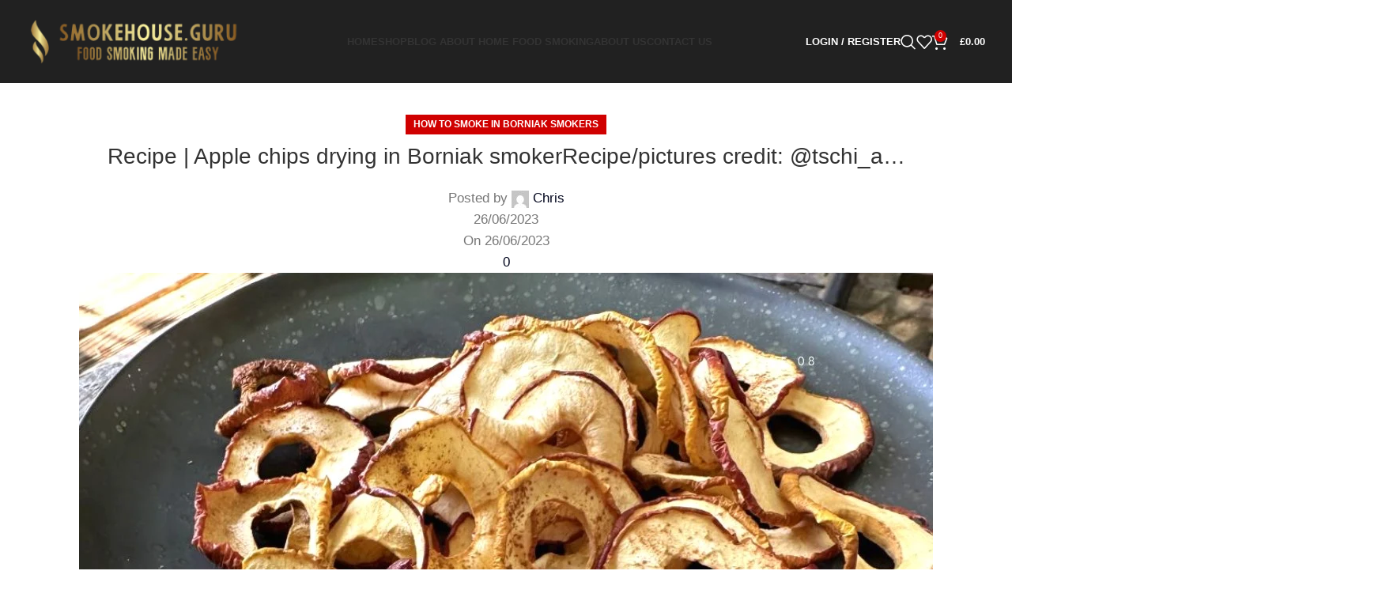

--- FILE ---
content_type: text/html; charset=UTF-8
request_url: https://smokehouse.guru/recipe-apple-chips-drying-in-borniak-smoker-recipe-pictures-credit-tschi_a/
body_size: 50370
content:
<!DOCTYPE html><html lang="en-US" prefix="og: https://ogp.me/ns#"><head><script>(function(w,i,g){w[g]=w[g]||[];if(typeof w[g].push=='function')w[g].push(i)})
(window,'G-5KSF7KMMHD','google_tags_first_party');</script><script async src="/lkrr/"></script>
			<script>
				window.dataLayer = window.dataLayer || [];
				function gtag(){dataLayer.push(arguments);}
				gtag('js', new Date());
				gtag('set', 'developer_id.dYzg1YT', true);
				gtag('config', 'G-5KSF7KMMHD');
			</script>
			<script data-no-optimize="1" type="4cb5793eb0f9b54ba9f9e083-text/javascript">var litespeed_docref=sessionStorage.getItem("litespeed_docref");litespeed_docref&&(Object.defineProperty(document,"referrer",{get:function(){return litespeed_docref}}),sessionStorage.removeItem("litespeed_docref"));</script> <meta charset="UTF-8"><link rel="profile" href="https://gmpg.org/xfn/11"><link rel="pingback" href="https://smokehouse.guru/xmlrpc.php"><style>img:is([sizes="auto" i], [sizes^="auto," i]) { contain-intrinsic-size: 3000px 1500px }</style> <script data-no-defer="1" data-ezscrex="false" data-cfasync="false" data-pagespeed-no-defer data-cookieconsent="ignore">var ctPublicFunctions = {"_ajax_nonce":"d443ac4a86","_rest_nonce":"c2856d7e20","_ajax_url":"\/wp-admin\/admin-ajax.php","_rest_url":"https:\/\/smokehouse.guru\/wp-json\/","data__cookies_type":"none","data__ajax_type":"rest","data__bot_detector_enabled":"1","data__frontend_data_log_enabled":1,"cookiePrefix":"","wprocket_detected":false,"host_url":"smokehouse.guru","text__ee_click_to_select":"Click to select the whole data","text__ee_original_email":"The complete one is","text__ee_got_it":"Got it","text__ee_blocked":"Blocked","text__ee_cannot_connect":"Cannot connect","text__ee_cannot_decode":"Can not decode email. Unknown reason","text__ee_email_decoder":"CleanTalk email decoder","text__ee_wait_for_decoding":"The magic is on the way!","text__ee_decoding_process":"Please wait a few seconds while we decode the contact data."}</script> <script data-no-defer="1" data-ezscrex="false" data-cfasync="false" data-pagespeed-no-defer data-cookieconsent="ignore">var ctPublic = {"_ajax_nonce":"d443ac4a86","settings__forms__check_internal":"0","settings__forms__check_external":"0","settings__forms__force_protection":"0","settings__forms__search_test":"1","settings__forms__wc_add_to_cart":"0","settings__data__bot_detector_enabled":"1","settings__sfw__anti_crawler":0,"blog_home":"https:\/\/smokehouse.guru\/","pixel__setting":"3","pixel__enabled":true,"pixel__url":null,"data__email_check_before_post":"1","data__email_check_exist_post":"1","data__cookies_type":"none","data__key_is_ok":true,"data__visible_fields_required":true,"wl_brandname":"Anti-Spam by CleanTalk","wl_brandname_short":"CleanTalk","ct_checkjs_key":"a7569046160a75fbe74e8dcbb617043da25619ed0914ce00082066f6b0e14820","emailEncoderPassKey":"1493b810de1fa2c3a1fb50e52fb3100c","bot_detector_forms_excluded":"W10=","advancedCacheExists":true,"varnishCacheExists":false,"wc_ajax_add_to_cart":true}</script> <script type="litespeed/javascript">window._wca=window._wca||[]</script>  <script id="google_gtagjs-js-consent-mode-data-layer" type="litespeed/javascript">window.dataLayer=window.dataLayer||[];function gtag(){dataLayer.push(arguments)}
gtag('consent','default',{"ad_personalization":"denied","ad_storage":"denied","ad_user_data":"denied","analytics_storage":"denied","functionality_storage":"denied","security_storage":"denied","personalization_storage":"denied","region":["AT","BE","BG","CH","CY","CZ","DE","DK","EE","ES","FI","FR","GB","GR","HR","HU","IE","IS","IT","LI","LT","LU","LV","MT","NL","NO","PL","PT","RO","SE","SI","SK"],"wait_for_update":500});window._googlesitekitConsentCategoryMap={"statistics":["analytics_storage"],"marketing":["ad_storage","ad_user_data","ad_personalization"],"functional":["functionality_storage","security_storage"],"preferences":["personalization_storage"]};window._googlesitekitConsents={"ad_personalization":"denied","ad_storage":"denied","ad_user_data":"denied","analytics_storage":"denied","functionality_storage":"denied","security_storage":"denied","personalization_storage":"denied","region":["AT","BE","BG","CH","CY","CZ","DE","DK","EE","ES","FI","FR","GB","GR","HR","HU","IE","IS","IT","LI","LT","LU","LV","MT","NL","NO","PL","PT","RO","SE","SI","SK"],"wait_for_update":500}</script> <title>Recipe | Apple chips drying in Borniak smoker Recipe/pictures credit: @tschi_a... - Borniak Smokers UK and Food Smoking Accessories</title><meta name="description" content="🗒 Recipe | 🍎Apple chips drying in Borniak smoker"/><meta name="robots" content="index, follow, max-snippet:-1, max-video-preview:-1, max-image-preview:large"/><link rel="canonical" href="https://smokehouse.guru/recipe-apple-chips-drying-in-borniak-smoker-recipe-pictures-credit-tschi_a/" /><meta property="og:locale" content="en_US" /><meta property="og:type" content="article" /><meta property="og:title" content="Recipe | Apple chips drying in Borniak smoker Recipe/pictures credit: @tschi_a... - Borniak Smokers UK and Food Smoking Accessories" /><meta property="og:description" content="🗒 Recipe | 🍎Apple chips drying in Borniak smoker" /><meta property="og:url" content="https://smokehouse.guru/recipe-apple-chips-drying-in-borniak-smoker-recipe-pictures-credit-tschi_a/" /><meta property="og:site_name" content="Smokehouse Guru" /><meta property="article:tag" content="Borniak-Smokers" /><meta property="article:section" content="How to smoke in Borniak Smokers" /><meta property="og:image" content="https://smokehouse.guru/wp-content/uploads/2023/06/353850753_213479314917338_1231290711745732501_n.jpg" /><meta property="og:image:secure_url" content="https://smokehouse.guru/wp-content/uploads/2023/06/353850753_213479314917338_1231290711745732501_n.jpg" /><meta property="og:image:width" content="1080" /><meta property="og:image:height" content="1350" /><meta property="og:image:alt" content="Recipe | Apple chips drying in Borniak smokerRecipe/pictures credit: @tschi_a&#8230;" /><meta property="og:image:type" content="image/jpeg" /><meta property="article:published_time" content="2023-06-26T01:18:07+02:00" /><meta name="twitter:card" content="summary_large_image" /><meta name="twitter:title" content="Recipe | Apple chips drying in Borniak smoker Recipe/pictures credit: @tschi_a... - Borniak Smokers UK and Food Smoking Accessories" /><meta name="twitter:description" content="🗒 Recipe | 🍎Apple chips drying in Borniak smoker" /><meta name="twitter:image" content="https://smokehouse.guru/wp-content/uploads/2023/06/353850753_213479314917338_1231290711745732501_n.jpg" /><meta name="twitter:label1" content="Written by" /><meta name="twitter:data1" content="Chris" /><meta name="twitter:label2" content="Time to read" /><meta name="twitter:data2" content="1 minute" /> <script type="application/ld+json" class="rank-math-schema">{"@context":"https://schema.org","@graph":[{"@type":["LocalBusiness","Organization"],"@id":"https://smokehouse.guru/#organization","name":"Smokehouse Guru","url":"https://smokehouse.guru","logo":{"@type":"ImageObject","@id":"https://smokehouse.guru/#logo","url":"http://smokehouse.guru/wp-content/uploads/2023/05/Smokehouse-logo-290x75-Trans-OPT.png","contentUrl":"http://smokehouse.guru/wp-content/uploads/2023/05/Smokehouse-logo-290x75-Trans-OPT.png","caption":"Smokehouse Guru","inLanguage":"en-US"},"openingHours":["Monday,Tuesday,Wednesday,Thursday,Friday,Saturday,Sunday 09:00-17:00"],"image":{"@id":"https://smokehouse.guru/#logo"}},{"@type":"WebSite","@id":"https://smokehouse.guru/#website","url":"https://smokehouse.guru","name":"Smokehouse Guru","alternateName":"BBQ Smokers &amp; Home Food Smoking","publisher":{"@id":"https://smokehouse.guru/#organization"},"inLanguage":"en-US"},{"@type":"ImageObject","@id":"https://smokehouse.guru/wp-content/uploads/2023/06/353850753_213479314917338_1231290711745732501_n.jpg","url":"https://smokehouse.guru/wp-content/uploads/2023/06/353850753_213479314917338_1231290711745732501_n.jpg","width":"1080","height":"1350","inLanguage":"en-US"},{"@type":"WebPage","@id":"https://smokehouse.guru/recipe-apple-chips-drying-in-borniak-smoker-recipe-pictures-credit-tschi_a/#webpage","url":"https://smokehouse.guru/recipe-apple-chips-drying-in-borniak-smoker-recipe-pictures-credit-tschi_a/","name":"Recipe | Apple chips drying in Borniak smoker Recipe/pictures credit: @tschi_a... - Borniak Smokers UK and Food Smoking Accessories","datePublished":"2023-06-26T01:18:07+02:00","dateModified":"2023-06-26T01:18:07+02:00","isPartOf":{"@id":"https://smokehouse.guru/#website"},"primaryImageOfPage":{"@id":"https://smokehouse.guru/wp-content/uploads/2023/06/353850753_213479314917338_1231290711745732501_n.jpg"},"inLanguage":"en-US"},{"@type":"Person","@id":"https://smokehouse.guru/author/walter647/","name":"Chris","url":"https://smokehouse.guru/author/walter647/","image":{"@type":"ImageObject","@id":"https://smokehouse.guru/wp-content/litespeed/avatar/a14b3b670912b458aaa9192d6a31d900.jpg?ver=1768730569","url":"https://smokehouse.guru/wp-content/litespeed/avatar/a14b3b670912b458aaa9192d6a31d900.jpg?ver=1768730569","caption":"Chris","inLanguage":"en-US"},"sameAs":["https://smokehouse.guru"],"worksFor":{"@id":"https://smokehouse.guru/#organization"}},{"@type":"BlogPosting","headline":"Recipe | Apple chips drying in Borniak smoker Recipe/pictures credit: @tschi_a... - Borniak Smokers UK and","datePublished":"2023-06-26T01:18:07+02:00","dateModified":"2023-06-26T01:18:07+02:00","articleSection":"How to smoke in Borniak Smokers","author":{"@id":"https://smokehouse.guru/author/walter647/","name":"Chris"},"publisher":{"@id":"https://smokehouse.guru/#organization"},"description":"\ud83d\uddd2 Recipe | \ud83c\udf4eApple chips drying in Borniak smoker","name":"Recipe | Apple chips drying in Borniak smoker Recipe/pictures credit: @tschi_a... - Borniak Smokers UK and","@id":"https://smokehouse.guru/recipe-apple-chips-drying-in-borniak-smoker-recipe-pictures-credit-tschi_a/#richSnippet","isPartOf":{"@id":"https://smokehouse.guru/recipe-apple-chips-drying-in-borniak-smoker-recipe-pictures-credit-tschi_a/#webpage"},"image":{"@id":"https://smokehouse.guru/wp-content/uploads/2023/06/353850753_213479314917338_1231290711745732501_n.jpg"},"inLanguage":"en-US","mainEntityOfPage":{"@id":"https://smokehouse.guru/recipe-apple-chips-drying-in-borniak-smoker-recipe-pictures-credit-tschi_a/#webpage"}}]}</script> <link rel='dns-prefetch' href='//fd.cleantalk.org' /><link rel='dns-prefetch' href='//stats.wp.com' /><link rel='dns-prefetch' href='//www.googletagmanager.com' /><link rel='dns-prefetch' href='//fonts.googleapis.com' /><link rel='preconnect' href='//c0.wp.com' /><link rel="alternate" type="application/rss+xml" title="Borniak Smokers UK and Food Smoking Accessories &raquo; Feed" href="https://smokehouse.guru/feed/" /><link rel="alternate" type="application/rss+xml" title="Borniak Smokers UK and Food Smoking Accessories &raquo; Comments Feed" href="https://smokehouse.guru/comments/feed/" /><link rel="alternate" type="application/rss+xml" title="Borniak Smokers UK and Food Smoking Accessories &raquo; Recipe | Apple chips drying in Borniak smokerRecipe/pictures credit: @tschi_a&#8230; Comments Feed" href="https://smokehouse.guru/recipe-apple-chips-drying-in-borniak-smoker-recipe-pictures-credit-tschi_a/feed/" /><style id="litespeed-ccss">.container{width:100%;padding-right:15px;padding-left:15px;margin-right:auto;margin-left:auto}.row{display:flex;flex-wrap:wrap;margin-inline:calc((var(--wd-sp,30px)/2)*-1)}.col-12,.col-lg-3,.col-lg-9,.col-md-3,.col-md-9{position:relative;width:100%;min-height:1px;padding-inline:calc(var(--wd-sp,30px)/2)}.col-12{flex:0 0 100%;max-width:100%}.order-last{order:13}@media (min-width:769px){.col-md-3{flex:0 0 25%;max-width:25%}.col-md-9{flex:0 0 75%;max-width:75%}}@media (min-width:1025px){.col-lg-3{flex:0 0 25%;max-width:25%}.col-lg-9{flex:0 0 75%;max-width:75%}}.align-items-start{align-items:flex-start!important}:root{--wd-text-line-height:1.6;--wd-brd-radius:.001px;--wd-form-height:42px;--wd-form-color:inherit;--wd-form-placeholder-color:inherit;--wd-form-bg:transparent;--wd-form-brd-color:rgba(0,0,0,0.1);--wd-form-brd-color-focus:rgba(0,0,0,0.15);--wd-form-chevron:url([data-uri]);--btn-height:42px;--btn-transform:uppercase;--btn-font-weight:600;--btn-font-family:inherit;--btn-font-style:unset;--wd-main-bgcolor:#fff;--wd-scroll-w:.001px;--wd-admin-bar-h:.001px;--wd-tags-mb:20px;--wd-block-spacing:20px;--wd-header-banner-mt:.001px;--wd-sticky-nav-w:.001px;--color-white:#fff;--color-gray-100:#f7f7f7;--color-gray-200:#f1f1f1;--color-gray-300:#bbb;--color-gray-400:#a5a5a5;--color-gray-500:#777;--color-gray-600:#666;--color-gray-700:#555;--color-gray-800:#333;--color-gray-900:#242424;--bgcolor-black-rgb:0,0,0;--bgcolor-white-rgb:255,255,255;--bgcolor-white:#fff;--bgcolor-gray-100:#f7f7f7;--bgcolor-gray-200:#f7f7f7;--bgcolor-gray-300:#f1f1f1;--bgcolor-gray-400:rgba(187,187,187,0.4);--brdcolor-gray-200:rgba(0,0,0,0.075);--brdcolor-gray-300:rgba(0,0,0,0.105);--brdcolor-gray-400:rgba(0,0,0,0.12);--brdcolor-gray-500:rgba(0,0,0,0.2)}html,body,div,span,h1,h3,h5,p,a,img,ul,li,form,label,article,aside,figure,header,section,time{margin:0;padding:0;border:0;vertical-align:baseline;font:inherit;font-size:100%}*,*:before,*:after{-webkit-box-sizing:border-box;-moz-box-sizing:border-box;box-sizing:border-box}html{line-height:1;-webkit-text-size-adjust:100%;font-family:sans-serif;overflow-x:hidden}ul{list-style:none;margin-bottom:var(--list-mb);padding-left:var(--li-pl);--list-mb:20px;--li-mb:10px;--li-pl:17px}a img{border:none}article,aside,figure,header,section{display:block}a,button,input{touch-action:manipulation}button,input{margin:0;color:inherit;font:inherit}button{overflow:visible}button{-webkit-appearance:button}button::-moz-focus-inner,input::-moz-focus-inner{padding:0;border:0;padding:0;border:0}body{margin:0;background-color:#fff;color:var(--wd-text-color);text-rendering:optimizeLegibility;font-weight:var(--wd-text-font-weight);font-style:var(--wd-text-font-style);font-size:var(--wd-text-font-size);font-family:var(--wd-text-font);-webkit-font-smoothing:antialiased;-moz-osx-font-smoothing:grayscale;line-height:var(--wd-text-line-height)}@supports (overflow:clip){body{overflow:clip}}:is(body){height:auto}p{margin-bottom:var(--wd-tags-mb)}a{color:var(--wd-link-color);text-decoration:none}:is(h1,h2,h3,h4,h5,h6,.title) a{color:inherit}label{display:block;margin-bottom:5px;color:var(--wd-title-color);vertical-align:middle;font-weight:400}.required{border:none;color:#E01020;font-size:16px;line-height:1}img{max-width:100%;height:auto;border:0;vertical-align:middle}h1{font-size:28px}h3{font-size:22px}h5{font-size:16px}.wd-entities-title a{color:inherit}h1,h3,h5,.title{display:block;margin-bottom:var(--wd-tags-mb);color:var(--wd-title-color);text-transform:var(--wd-title-transform);font-weight:var(--wd-title-font-weight);font-style:var(--wd-title-font-style);font-family:var(--wd-title-font);line-height:1.4}.wd-entities-title{display:block;color:var(--wd-entities-title-color);word-wrap:break-word;font-weight:var(--wd-entities-title-font-weight);font-style:var(--wd-entities-title-font-style);font-family:var(--wd-entities-title-font);text-transform:var(--wd-entities-title-transform);line-height:1.4}li{margin-bottom:var(--li-mb)}li:last-child{margin-bottom:0}li>ul{margin-top:var(--li-mb);margin-bottom:0}ul{list-style:disc}.wd-sub-menu,.wd-sub-menu ul,.wd-nav{list-style:none;--li-pl:0}.wd-sub-menu,.wd-sub-menu ul,.wd-nav{--list-mb:0;--li-mb:0}.text-center{--content-align:center;--text-align:center;text-align:var(--text-align)}[class*="color-scheme-light"]{--color-white:#000;--color-gray-100:rgba(255,255,255,0.1);--color-gray-200:rgba(255,255,255,0.2);--color-gray-300:rgba(255,255,255,0.5);--color-gray-400:rgba(255,255,255,0.6);--color-gray-500:rgba(255,255,255,0.7);--color-gray-600:rgba(255,255,255,0.8);--color-gray-700:rgba(255,255,255,0.9);--color-gray-800:#fff;--color-gray-900:#fff;--bgcolor-black-rgb:255,255,255;--bgcolor-white-rgb:0,0,0;--bgcolor-white:#0f0f0f;--bgcolor-gray-100:#0a0a0a;--bgcolor-gray-200:#121212;--bgcolor-gray-300:#141414;--bgcolor-gray-400:#171717;--brdcolor-gray-200:rgba(255,255,255,0.1);--brdcolor-gray-300:rgba(255,255,255,0.15);--brdcolor-gray-400:rgba(255,255,255,0.25);--brdcolor-gray-500:rgba(255,255,255,0.3);--wd-text-color:rgba(255,255,255,0.8);--wd-title-color:#fff;--wd-widget-title-color:var(--wd-title-color);--wd-entities-title-color:#fff;--wd-entities-title-color-hover:rgba(255,255,255,0.8);--wd-link-color:rgba(255,255,255,0.9);--wd-link-color-hover:#fff;--wd-form-brd-color:rgba(255,255,255,0.2);--wd-form-brd-color-focus:rgba(255,255,255,0.3);--wd-form-placeholder-color:rgba(255,255,255,0.6);--wd-form-chevron:url([data-uri]);--wd-main-bgcolor:#1a1a1a;color:var(--wd-text-color)}.wd-fill{position:absolute;inset:0}@keyframes wd-fadeIn{from{opacity:0}to{opacity:1}}input[type="text"],input[type="password"]{-webkit-appearance:none;-moz-appearance:none;appearance:none}input[type="text"],input[type="password"]{padding:0 15px;max-width:100%;width:100%;height:var(--wd-form-height);border:var(--wd-form-brd-width) solid var(--wd-form-brd-color);border-radius:var(--wd-form-brd-radius);background-color:var(--wd-form-bg);box-shadow:none;color:var(--wd-form-color);vertical-align:middle;font-size:14px}::-webkit-input-placeholder{color:var(--wd-form-placeholder-color)}::-moz-placeholder{color:var(--wd-form-placeholder-color)}:-moz-placeholder{color:var(--wd-form-placeholder-color)}input[type="checkbox"]{box-sizing:border-box;margin-top:0;padding:0;vertical-align:middle;margin-inline-end:5px}input:-webkit-autofill{border-color:var(--wd-form-brd-color);-webkit-box-shadow:0 0 0 1000px var(--wd-form-bg) inset;-webkit-text-fill-color:var(--wd-form-color)}:is(.btn,.button,button,[type="submit"],[type="button"]){padding:5px 20px;min-height:var(--btn-height);font-size:13px;position:relative;display:inline-flex;align-items:center;justify-content:center;outline:none;border:0 solid #fff0;border-radius:0;box-shadow:none;vertical-align:middle;text-align:center;text-decoration:none;text-transform:var(--btn-transform);text-shadow:none;font-weight:var(--btn-font-weight);font-family:var(--btn-font-family);font-style:var(--btn-font-style);line-height:1.2;color:var(--btn-color,#3E3E3E);background-color:var(--btn-bgcolor,#F3F3F3)}.wd-scroll-content{overflow:hidden;overflow-y:auto;-webkit-overflow-scrolling:touch;max-height:50vh}.wd-dropdown{position:absolute;top:100%;left:0;z-index:380;margin-top:15px;margin-right:0;margin-left:calc(var(--nav-gap, .001px)/2*-1);background-color:var(--bgcolor-white);background-position:bottom right;background-clip:border-box;background-repeat:no-repeat;box-shadow:0 0 3px rgb(0 0 0/.15);text-align:left;border-radius:var(--wd-brd-radius);visibility:hidden;opacity:0;transform:translateY(15px) translateZ(0)}.wd-dropdown:after{content:"";position:absolute;inset-inline:0;bottom:100%;height:15px}.wd-dropdown-menu{min-height:min(var(--wd-dropdown-height, unset),var(--wd-content-h, var(--wd-dropdown-height, unset)));width:var(--wd-dropdown-width);background-image:var(--wd-dropdown-bg-img)}.wd-dropdown-menu:is(.wd-design-sized,.wd-design-full-width,.wd-design-full-height) .wd-sub-menu>li{margin-bottom:25px;width:200px}.wd-dropdown-menu:is(.wd-design-sized,.wd-design-full-width,.wd-design-full-height) .elementor-element .wd-sub-menu>li{margin-bottom:0;width:auto}.wd-dropdown-menu.wd-design-full-width{--wd-dropdown-width:100vw}:is(.wd-nav-sticky,.wd-header-nav) .wd-dropdown-menu.wd-design-full-width{border-radius:0}.wd-dropdown-menu.wd-design-full-width:not(.wd-scroll){padding-top:var(--wd-dropdown-padding,30px);padding-bottom:var(--wd-dropdown-padding);padding-left:calc(var(--wd-scroll-w) + var(--wd-sticky-nav-w))}.wd-side-hidden{--wd-side-hidden-w:340px;position:fixed;inset-block:var(--wd-admin-bar-h)0;z-index:500;overflow:hidden;overflow-y:auto;-webkit-overflow-scrolling:touch;width:min(var(--wd-side-hidden-w),100vw);background-color:var(--bgcolor-white)}.wd-side-hidden.wd-left{right:auto;left:0;transform:translate3d(-100%,0,0)}.wd-side-hidden.wd-right{right:0;left:auto;transform:translate3d(100%,0,0)}.wd-sub-menu{--sub-menu-color:#848484;--sub-menu-color-hover:var(--wd-primary-color)}.wd-sub-menu li{position:relative}.wd-sub-menu li>a{position:relative;display:flex;align-items:center;padding-top:8px;padding-bottom:8px;color:var(--sub-menu-color);font-size:14px;line-height:1.3}.wd-sub-menu li>a .menu-label{position:relative;margin-top:-20px;align-self:flex-start}[class*="color-scheme-light"] .wd-sub-menu{--sub-menu-color:rgba(255,255,255,0.6);--sub-menu-color-hover:#fff}.wd-dropdown-menu:is(.wd-design-sized,.wd-design-full-width,.wd-design-full-height) .wd-sub-menu>li>a,.mega-menu-list>li>a{--sub-menu-color:#333;--sub-menu-color-hover:var(--wd-primary-color);text-transform:uppercase;font-weight:600}.wd-dropdown-menu:is(.wd-design-sized,.wd-design-full-width,.wd-design-full-height).color-scheme-light .wd-sub-menu>li>a,[class*="color-scheme-light"] .mega-menu-list>li>a{--sub-menu-color:#fff;--sub-menu-color-hover:rgba(255,255,255,0.6)}.wd-nav{--nav-gap:20px;display:inline-flex;flex-wrap:wrap;justify-content:var(--text-align);text-align:left;gap:1px var(--nav-gap)}.wd-nav>li{position:relative}.wd-nav>li>a{position:relative;display:flex;align-items:center;flex-direction:row;text-transform:uppercase;font-weight:600;font-size:13px;line-height:1.2}.wd-nav>li>a .wd-nav-icon{margin-right:7px;font-size:115%}.wd-nav>li:is(.wd-has-children,.menu-item-has-children)>a:after{margin-left:4px;font-weight:400;font-style:normal;font-size:clamp(6px,50%,18px);order:3;content:"";font-family:"woodmart-font"}.wd-nav[class*="wd-style-"]{--nav-color:#333;--nav-color-hover:rgba(51,51,51,0.7);--nav-color-active:rgba(51,51,51,0.7);--nav-chevron-color:rgba(82, 82, 82, .45)}.wd-nav[class*="wd-style-"]>li>a{color:var(--nav-color)}.wd-nav[class*="wd-style-"]>li:is(.wd-has-children,.menu-item-has-children)>a:after{color:var(--nav-chevron-color)}:is(.color-scheme-light,.whb-color-light) .wd-nav[class*="wd-style-"]{--nav-color:#fff;--nav-color-hover:rgba(255,255,255,0.8);--nav-color-active:rgba(255,255,255,0.8);--nav-chevron-color:rgba(255,255,255,0.6)}.wd-nav.wd-style-default{--nav-color-hover:var(--wd-primary-color);--nav-color-active:var(--wd-primary-color)}.wd-close-side{position:fixed;z-index:400;visibility:hidden;background-color:rgb(0 0 0/.7);opacity:0}.breadcrumbs{font-size:0}.breadcrumbs>:is(a,span):after{content:"/";display:inline-block;padding:0 8px}.breadcrumbs>span:last-child:after{content:none}:is(.breadcrumbs,.yoast-breadcrumb){color:var(--color-gray-900);line-height:16px}:is(.breadcrumbs,.yoast-breadcrumb)>:is(a,span){display:inline-block;color:var(--color-gray-900)}:is(.breadcrumbs,.yoast-breadcrumb) :is(a,span){text-transform:uppercase;font-weight:600;font-size:11px}.wd-action-btn{display:inline-flex;vertical-align:middle;--action-btn-color:var(--color-gray-800);--action-btn-hover-color:var(--color-gray-500)}.wd-action-btn>a{display:inline-flex;align-items:center;justify-content:center;color:var(--action-btn-color)}.wd-action-btn>a:before{font-family:"woodmart-font"}.wd-action-btn>a:after{position:absolute;top:calc(50% - .5em);left:0;opacity:0;content:"";display:inline-block;width:1em;height:1em;border:1px solid #fff0;border-left-color:var(--color-gray-900);border-radius:50%;vertical-align:middle;animation:wd-rotate 450ms infinite linear var(--wd-anim-state,paused)}.wd-action-btn.wd-style-text>a{position:relative;font-weight:600;line-height:1}.wd-action-btn.wd-style-text>a:before{margin-inline-end:.3em;font-size:110%;font-weight:400}.wd-cross-icon>a:before{content:""}.wd-heading{display:flex;flex:0 0 auto;align-items:center;justify-content:flex-end;gap:10px;padding:20px 15px;border-bottom:1px solid var(--brdcolor-gray-300)}.wd-heading .title{flex:1 1 auto;margin-bottom:0;font-size:130%}.wd-heading .wd-action-btn{flex:0 0 auto}.wd-heading .wd-action-btn.wd-style-text>a{height:25px}:is(.widget,.wd-widget,div[class^="vc_wp"]){line-height:1.4;--wd-link-color:var(--color-gray-500);--wd-link-color-hover:var(--color-gray-800)}:is(.widget,.wd-widget,div[class^="vc_wp"])>:is(ul,ol){margin-top:0}:is(.widget,.wd-widget,div[class^="vc_wp"]) :is(ul,ol){list-style:none;--list-mb:0;--li-mb:15px;--li-pl:0}.widget-title{margin-bottom:20px;color:var(--wd-widget-title-color);text-transform:var(--wd-widget-title-transform);font-weight:var(--wd-widget-title-font-weight);font-style:var(--wd-widget-title-font-style);font-size:var(--wd-widget-title-font-size);font-family:var(--wd-widget-title-font)}.widget{margin-bottom:30px;padding-bottom:30px;border-bottom:1px solid var(--brdcolor-gray-300)}.widget:last-child{margin-bottom:0;padding-bottom:0;border-bottom:none}.website-wrapper{position:relative;background-color:var(--wd-main-bgcolor)}.main-page-wrapper{margin-top:-40px;padding-top:40px;min-height:50vh;background-color:var(--wd-main-bgcolor)}.site-content{margin-bottom:40px}.container{max-width:var(--wd-container-w)}.sidebar-container{margin-bottom:40px}.sidebar-container .wd-heading{display:none}.btn.btn-color-primary{color:#fff;background-color:var(--wd-primary-color)}.btn-style-link.btn-color-primary{color:var(--color-gray-800);border-color:var(--wd-primary-color)}.btn.btn-style-link{min-height:unset;padding:0;border-width:2px;border-style:solid;border-top:none;border-right:none;border-left:none;background-color:transparent!important}@media (min-width:1025px){.wd-scroll{--scrollbar-track-bg:rgba(0,0,0,0.05);--scrollbar-thumb-bg:rgba(0,0,0,0.12)}.wd-scroll ::-webkit-scrollbar{width:5px}.wd-scroll ::-webkit-scrollbar-track{background-color:var(--scrollbar-track-bg)}.wd-scroll ::-webkit-scrollbar-thumb{background-color:var(--scrollbar-thumb-bg)}[class*="color-scheme-light"] .wd-scroll,.wd-scroll.color-scheme-light{--scrollbar-track-bg:rgba(255,255,255,0.05);--scrollbar-thumb-bg:rgba(255,255,255,0.12)}}@media (max-width:1024px){@supports not (overflow:clip){body{overflow:hidden}}.wd-side-hidden{--wd-side-hidden-w:min(300px, 80vw)}.wd-close-side{top:-150px}}.woocommerce form .form-row .required{visibility:visible}.elementor *,.elementor :after,.elementor :before{box-sizing:border-box}.elementor a{box-shadow:none;text-decoration:none}.elementor-widget-wrap .elementor-element.elementor-widget__width-auto{max-width:100%}.elementor-element{--flex-direction:initial;--flex-wrap:initial;--justify-content:initial;--align-items:initial;--align-content:initial;--gap:initial;--flex-basis:initial;--flex-grow:initial;--flex-shrink:initial;--order:initial;--align-self:initial;align-self:var(--align-self);flex-basis:var(--flex-basis);flex-grow:var(--flex-grow);flex-shrink:var(--flex-shrink);order:var(--order)}.elementor-element:where(.e-con-full,.elementor-widget){align-content:var(--align-content);align-items:var(--align-items);flex-direction:var(--flex-direction);flex-wrap:var(--flex-wrap);gap:var(--row-gap) var(--column-gap);justify-content:var(--justify-content)}:root{--page-title-display:block}.elementor-section{position:relative}.elementor-section .elementor-container{display:flex;margin-left:auto;margin-right:auto;position:relative}@media (max-width:1024px){.elementor-section .elementor-container{flex-wrap:wrap}}.elementor-section.elementor-section-boxed>.elementor-container{max-width:1140px}.elementor-widget-wrap{align-content:flex-start;flex-wrap:wrap;position:relative;width:100%}.elementor:not(.elementor-bc-flex-widget) .elementor-widget-wrap{display:flex}.elementor-widget-wrap>.elementor-element{width:100%}.elementor-widget{position:relative}.elementor-widget:not(:last-child){margin-bottom:var(--kit-widget-spacing,20px)}.elementor-column{display:flex;min-height:1px;position:relative}.elementor-column-gap-default>.elementor-column>.elementor-element-populated{padding:10px}@media (min-width:768px){.elementor-column.elementor-col-16{width:16.666%}}@media (max-width:767px){.elementor-column{width:100%}}@media (prefers-reduced-motion:no-preference){html{scroll-behavior:smooth}}.elementor-kit-14{--e-global-color-primary:#6EC1E4;--e-global-color-secondary:#54595F;--e-global-color-text:#7A7A7A;--e-global-color-accent:#61CE70;--e-global-color-2541abf:#D00000;--e-global-typography-primary-font-family:"Roboto";--e-global-typography-primary-font-weight:600;--e-global-typography-secondary-font-family:"Roboto Slab";--e-global-typography-secondary-font-weight:400;--e-global-typography-text-font-family:"Roboto";--e-global-typography-text-font-weight:400;--e-global-typography-accent-font-family:"Roboto";--e-global-typography-accent-font-weight:500;font-family:"Lato",Sans-serif;font-size:17px;font-weight:300}.elementor-section.elementor-section-boxed>.elementor-container{max-width:1140px}.elementor-widget:not(:last-child){margin-block-end:20px}.elementor-element{--widgets-spacing:20px 20px;--widgets-spacing-row:20px;--widgets-spacing-column:20px}@media (max-width:1024px){.elementor-section.elementor-section-boxed>.elementor-container{max-width:1024px}}@media (max-width:767px){.elementor-section.elementor-section-boxed>.elementor-container{max-width:767px}}.woodmart-recent-posts li{display:flex;margin-bottom:15px;padding-bottom:15px;border-bottom:1px solid var(--brdcolor-gray-300)}.woodmart-recent-posts .recent-posts-thumbnail{flex:0 0 auto;max-width:50%;overflow:hidden;margin-inline-end:15px}.woodmart-recent-posts .recent-posts-thumbnail img{min-width:60px;border-radius:calc(var(--wd-brd-radius)/1.5)}.woodmart-recent-posts .recent-posts-info{flex:1 1 auto}.woodmart-recent-posts .wd-entities-title{margin-bottom:8px;font-size:inherit}.woodmart-recent-posts :is(.recent-posts-time,.recent-posts-comment){color:var(--color-gray-300);font-size:90%}.woodmart-recent-posts .recent-posts-time{margin-inline-end:5px}.post-single-page{text-align:center}.post-single-page .post-title{margin-bottom:10px;font-size:32px;line-height:1.2}.post-single-page .entry-header{position:relative}.post-single-page .entry-header img{border-radius:var(--wd-brd-radius)}.post-single-page .meta-post-categories{margin-top:0;margin-bottom:15px}.post-single-page .wd-entry-meta{margin-bottom:20px;margin-right:0}.post-single-page.has-post-thumbnail .article-inner>.entry-header{margin-bottom:30px}.wd-single-footer .tags-title{display:none}@media (max-width:1024px){.post-single-page .post-title{font-size:28px}}@media (max-width:768.98px){.post-single-page .post-title{font-size:24px;line-height:1.4}}@media (max-width:576px){.post-single-page .post-title{font-size:20px}}.entry-meta-list{list-style:none;--li-pl:0;--list-mb:0;--li-mb:0}.wd-entry-meta{display:inline-block;margin-bottom:10px;margin-right:10px;vertical-align:middle;font-weight:400;font-size:0}.wd-entry-meta .meta-author{font-size:14px}.wd-entry-meta .meta-author .avatar{display:inline-block;margin:0 5px;width:18px;height:18px;border-radius:50%!important;vertical-align:top}.wd-entry-meta .meta-author a{text-transform:capitalize}.entry-meta-list li{display:inline-block;margin-right:10px;color:var(--color-gray-300);vertical-align:middle;line-height:1.4}.entry-meta-list li a{color:inherit}.entry-meta-list li.modified-date,.entry-meta-list li:last-child{margin-right:0}.wd-post-date.wd-style-with-bg{position:absolute;top:15px;left:15px;z-index:2;display:inline-block;min-width:53px;border-radius:calc(var(--wd-brd-radius)/1.5);background-color:var(--bgcolor-white);box-shadow:0 0 9px rgb(0 0 0/.1);color:var(--color-gray-800);text-align:center;line-height:1}.wd-post-date.wd-style-with-bg>span{display:block}.wd-post-date.wd-style-with-bg .post-date-day{padding-top:6px;padding-bottom:4px;font-size:24px}.wd-post-date.wd-style-with-bg .post-date-month{padding-top:2px;padding-bottom:8px;text-transform:uppercase;font-weight:600;font-size:12px}.wd-post-cat.wd-style-with-bg{display:inline-block;overflow:hidden;padding-right:10px;padding-left:10px;height:25px;border-radius:calc(var(--wd-brd-radius)/1.5);background-color:var(--wd-primary-color);color:#fff;line-height:25px}.wd-post-cat.wd-style-with-bg>a{display:inline-block;color:#fff;vertical-align:top;text-transform:uppercase;font-weight:600;font-size:12px}@media (max-width:576px){.wd-entry-meta .meta-author{font-size:0}.wd-entry-meta .meta-author a{font-size:14px}.wd-post-date{top:10px;left:10px}}.elementor-column-gap-default{--wd-el-column-gap:20px}.amount{color:var(--wd-primary-color);font-weight:600}.woocommerce-notices-wrapper:empty{display:none}.whb-header{margin-bottom:40px}.whb-flex-row{display:flex;flex-direction:row;flex-wrap:nowrap;justify-content:space-between}.whb-column{display:flex;align-items:center;flex-direction:row;max-height:inherit}.whb-col-left,.whb-mobile-left{justify-content:flex-start;margin-left:-10px}.whb-col-right,.whb-mobile-right{justify-content:flex-end;margin-right:-10px}.whb-row{position:relative}.whb-general-header{z-index:1}.whb-flex-flex-middle .whb-col-center{flex:1 1 0%}.whb-general-header :is(.whb-mobile-left,.whb-mobile-right){flex:1 1 0%}.whb-main-header{position:relative;top:0;right:0;left:0;z-index:390;backface-visibility:hidden;-webkit-backface-visibility:hidden}.whb-color-light:not(.whb-with-bg){background-color:#212121}.wd-header-nav,.site-logo{padding-inline:10px}.wd-header-nav{flex:1 1 auto}.wd-nav-main:not(.wd-offsets-calculated) .wd-dropdown:not(.wd-design-default){opacity:0}.wd-nav-main>li>a{height:40px;font-weight:var(--wd-header-el-font-weight);font-style:var(--wd-header-el-font-style);font-size:var(--wd-header-el-font-size);font-family:var(--wd-header-el-font);text-transform:var(--wd-header-el-transform)}.site-logo{max-height:inherit}.wd-logo{max-height:inherit}.wd-logo img{padding-top:5px;padding-bottom:5px;max-height:inherit;transform:translateZ(0);backface-visibility:hidden;-webkit-backface-visibility:hidden;perspective:800px}.wd-logo img[width]:not([src$=".svg"]){width:auto;object-fit:contain}.wd-switch-logo .wd-sticky-logo{display:none;animation:wd-fadeIn .5s ease}.wd-header-mobile-nav .wd-tools-icon:before{content:"";font-family:"woodmart-font"}.mobile-nav .searchform{--wd-form-brd-width:0;--wd-form-bg:transparent;--wd-form-color:var(--color-gray-500);--wd-form-placeholder-color:var(--color-gray-500);z-index:4;box-shadow:0-1px 9px rgb(0 0 0/.17)}.mobile-nav .searchform input[type="text"]{padding-right:50px;padding-left:20px;height:70px;font-weight:600}.mobile-nav .wd-dropdown-results{position:relative;z-index:4;border-radius:0;inset-inline:auto}.wd-nav-mobile{display:none;margin-inline:0;animation:wd-fadeIn 1s ease}.wd-nav-mobile>li{flex:1 1 100%;max-width:100%;width:100%}.wd-nav-mobile>li>a{color:var(--color-gray-800)}.wd-nav-mobile li.menu-item-has-children>a:after{content:none}.wd-nav-mobile .wd-with-icon>a:before{margin-right:7px;font-weight:400;font-family:"woodmart-font"}.wd-nav-mobile .menu-item-account>a:before{content:""}.wd-nav-mobile .menu-item-wishlist>a:before{content:""}.wd-nav-mobile .menu-item-compare>a:before{content:""}.wd-nav-mobile.wd-active{display:block}.wd-nav-mobile>li,.wd-nav-mobile>li>ul li{display:flex;flex-wrap:wrap}.wd-nav-mobile>li>a,.wd-nav-mobile>li>ul li>a{flex:1 1 0%;padding:5px 20px;min-height:50px;border-bottom:1px solid var(--brdcolor-gray-300)}.wd-nav-mobile>li>:is(.wd-sub-menu,.sub-sub-menu){display:none;flex:1 1 100%;order:3}@media (min-width:1025px){.whb-general-header-inner{height:var(--wd-header-general-h);max-height:var(--wd-header-general-h)}.whb-hidden-lg{display:none}}@media (max-width:1024px){.whb-general-header-inner{height:var(--wd-header-general-sm-h);max-height:var(--wd-header-general-sm-h)}.whb-visible-lg{display:none}}.wd-tools-element{position:relative;--wd-count-size:15px;--wd-header-el-color:#333;--wd-header-el-color-hover:rgba(51,51,51,.6)}.wd-tools-element>a{display:flex;align-items:center;justify-content:center;height:40px;color:var(--wd-header-el-color);line-height:1;padding-inline:10px}.wd-tools-element .wd-tools-icon{position:relative;display:flex;align-items:center;justify-content:center;font-size:0}.wd-tools-element .wd-tools-icon:before{font-size:20px}.wd-tools-element .wd-tools-text{margin-inline-start:8px;text-transform:var(--wd-header-el-transform);white-space:nowrap;font-weight:var(--wd-header-el-font-weight);font-style:var(--wd-header-el-font-style);font-size:var(--wd-header-el-font-size);font-family:var(--wd-header-el-font)}.wd-tools-element .wd-tools-count{z-index:1;width:var(--wd-count-size);height:var(--wd-count-size);border-radius:50%;text-align:center;letter-spacing:0;font-weight:400;line-height:var(--wd-count-size)}.wd-tools-element.wd-style-icon .wd-tools-text{display:none!important}.whb-color-light .wd-tools-element{--wd-header-el-color:#fff;--wd-header-el-color-hover:rgba(255,255,255,0.8)}.wd-tools-element:is(.wd-design-2,.wd-design-5) .wd-tools-count{position:absolute;top:-5px;inset-inline-end:-9px;background-color:var(--wd-primary-color);color:#fff;font-size:9px}.wd-dropdown-menu.wd-design-aside{padding-left:calc(var(--wd-scroll-w) + var(--wd-sticky-nav-w));background:#fff0;box-shadow:none;--wd-dropdown-width:100vw}@media (min-width:1025px){.wd-dropdown-menu.wd-design-aside{--scrollbar-track-bg:rgba(0,0,0,0.05);--scrollbar-thumb-bg:rgba(0,0,0,0.12)}.wd-dropdown-menu.wd-design-aside ::-webkit-scrollbar{width:5px}.wd-dropdown-menu.wd-design-aside ::-webkit-scrollbar-track{background-color:var(--scrollbar-track-bg)}.wd-dropdown-menu.wd-design-aside ::-webkit-scrollbar-thumb{background-color:var(--scrollbar-thumb-bg)}}.menu-label{position:absolute;bottom:85%;z-index:1;display:inline-block;margin-inline-start:-20px;padding:2px 4px;border-radius:calc(var(--wd-brd-radius)/1.5);background-color:var(--wd-label-color);color:#fff;vertical-align:middle;text-transform:uppercase;white-space:nowrap;font-weight:600;font-size:9px;font-family:var(--wd-text-font);line-height:12px}.menu-label:before{content:"";position:absolute;top:100%;inset-inline-start:10px;border:4px solid var(--wd-label-color);border-bottom-color:transparent!important;border-inline-end-color:transparent!important;border-inline-end-width:7px;border-inline-start-width:0}.menu-label-orange{--wd-label-color:#FBBC34}.menu-label-primary{--wd-label-color:var(--wd-primary-color)}.menu-label-red{--wd-label-color:#D41212}.login>*:last-child{margin-bottom:0}.login-form-footer{display:flex;align-items:center;flex-wrap:wrap;justify-content:space-between;gap:10px}.login-form-footer .lost_password{order:2;color:var(--wd-primary-color)}.login-form-footer .woocommerce-form-login__rememberme{order:1;margin-bottom:0}:is(.register,.login) .button{width:100%;border-radius:var(--btn-accented-brd-radius);color:var(--btn-accented-color);box-shadow:var(--btn-accented-box-shadow);background-color:var(--btn-accented-bgcolor);text-transform:var(--btn-accented-transform,var(--btn-transform));font-weight:var(--btn-accented-font-weight,var(--btn-font-weight));font-family:var(--btn-accented-font-family,var(--btn-font-family));font-style:var(--btn-accented-font-style,var(--btn-font-style))}.wd-header-my-account .wd-tools-icon:before{content:"";font-family:"woodmart-font"}.wd-account-style-text .wd-tools-icon{display:none!important}.wd-account-style-text .wd-tools-text{margin-left:0}.wd-header-search .wd-tools-icon:before{content:"";font-family:"woodmart-font"}.wd-header-search .wd-tools-icon:after{position:relative;margin-inline-start:-20px;display:flex;align-items:center;justify-content:center;font-size:20px;opacity:0;content:"";font-family:"woodmart-font"}.wd-header-wishlist .wd-tools-icon:before{content:"";font-family:"woodmart-font"}.cart-widget-side{display:flex;flex-direction:column}.cart-widget-side .widget_shopping_cart{position:relative;flex:1 1 100%}.cart-widget-side .widget_shopping_cart_content{display:flex;flex:1 1 auto;flex-direction:column;height:100%}.wd-header-cart .wd-tools-icon:before{content:"";font-family:"woodmart-font"}.wd-header-cart :is(.wd-cart-subtotal,.subtotal-divider,.wd-tools-count){vertical-align:middle}.wd-header-cart .wd-cart-number>span{display:none}.wd-header-cart .wd-cart-subtotal .amount{color:inherit;font-weight:inherit;font-size:inherit}.wd-header-cart:is(.wd-design-5,.wd-design-6,.wd-design-7):not(.wd-style-text) .wd-tools-text{display:none}.wd-header-cart.wd-design-2 .wd-tools-text{margin-inline-start:15px}.wd-header-cart.wd-design-5:not(.wd-style-text){margin-inline-end:5px}.wd-header-cart.wd-design-5 .wd-tools-text{margin-inline-start:15px}.wd-header-cart.wd-design-2 .wd-cart-number,.wd-header-cart.wd-design-5 .wd-cart-number{position:absolute;top:-5px;inset-inline-end:-9px;z-index:1;width:15px;height:15px;border-radius:50%;background-color:var(--wd-primary-color);color:#fff;text-align:center;letter-spacing:0;font-weight:400;font-size:9px;line-height:15px}.page-title{--wd-title-sp:15px;--wd-title-font-s:36px;position:relative;margin-block:-40px 40px;padding-block:var(--wd-title-sp)}.page-title .container{position:relative;margin-bottom:-10px}.page-title .container>*{margin-bottom:10px}.page-title .title{font-size:var(--wd-title-font-s);line-height:1.2}.title-design-centered{text-align:center}@media (min-width:1025px){.title-size-large{--wd-title-sp:100px;--wd-title-font-s:78px}}@media (max-width:768.98px){.offcanvas-sidebar-mobile .sidebar-container:not(.wd-inited){display:none}.offcanvas-sidebar-mobile:not(.wd-on-toolbar) .wd-sidebar-opener{display:block}}.scrollToTop{position:fixed;right:20px;bottom:20px;z-index:350;display:flex;align-items:center;justify-content:center;width:50px;height:50px;border-radius:50%;background-color:rgba(var(--bgcolor-white-rgb),.9);box-shadow:0 0 5px rgb(0 0 0/.17);color:var(--color-gray-800);font-size:16px;opacity:0;backface-visibility:hidden;-webkit-backface-visibility:hidden;transform:translateX(100%)}.scrollToTop:after{content:"";font-family:"woodmart-font"}@media (max-width:1024px){.scrollToTop{right:12px;bottom:12px;width:40px;height:40px;font-size:14px}}.wd-dropdown-results{margin-top:0!important;overflow:hidden;right:calc((var(--wd-form-brd-radius)/1.5));left:calc((var(--wd-form-brd-radius)/1.5))}.wd-dropdown-results:after{width:auto!important;height:auto!important}.search-results-wrapper{position:relative}.wd-dropdown-results .wd-scroll-content{overscroll-behavior:none}.searchform{position:relative;--wd-search-btn-w:var(--wd-form-height);--wd-form-height:46px}.searchform input[type="text"]{padding-right:var(--wd-search-btn-w)}.searchform .searchsubmit{position:absolute;inset-block:0;right:0;padding:0;width:var(--wd-search-btn-w);min-height:unset;border:none;background-color:#fff0;box-shadow:none;color:var(--wd-form-color);font-weight:400;font-size:0}.searchform .searchsubmit:after{font-size:calc(var(--wd-form-height)/2.3);content:"";font-family:"woodmart-font"}.searchform .searchsubmit:before{position:absolute;top:50%;left:50%;margin-top:calc((var(--wd-form-height)/2.5)/-2);margin-left:calc((var(--wd-form-height)/2.5)/-2);opacity:0;content:"";display:inline-block;width:calc(var(--wd-form-height)/2.5);height:calc(var(--wd-form-height)/2.5);border:1px solid #fff0;border-left-color:currentColor;border-radius:50%;vertical-align:middle;animation:wd-rotate 450ms infinite linear var(--wd-anim-state,paused)}.login-form-side .woocommerce-notices-wrapper{padding:20px 15px 0 15px}.login-form-side .woocommerce-form-login{padding:20px 15px 15px 15px;border-bottom:1px solid var(--brdcolor-gray-300)}.login-form-side .login.hidden-form{display:none}.create-account-question{padding:20px 15px;border-bottom:1px solid var(--brdcolor-gray-300);text-align:center;--wd-tags-mb:15px}.create-account-question p{color:var(--color-gray-900);font-weight:600}.create-account-question:before{display:block;margin-bottom:15px;color:var(--color-gray-200);font-size:54px;line-height:1;content:"";font-family:"woodmart-font"}.wd-search-full-screen .searchform .searchsubmit{display:none}.wd-toolbar{position:fixed;inset-inline:0;bottom:0;z-index:350;display:flex;align-items:center;justify-content:space-between;overflow-x:auto;overflow-y:hidden;-webkit-overflow-scrolling:touch;padding:5px;height:55px;background-color:var(--bgcolor-white);box-shadow:0 0 9px rgb(0 0 0/.12)}.wd-toolbar>div{flex:1 0 20%}.wd-toolbar>div a{height:45px}.wd-toolbar .wd-header-cart.wd-design-5{margin-right:0}.wd-toolbar.wd-toolbar-label-show>div a{position:relative;padding-bottom:15px}.wd-toolbar.wd-toolbar-label-show .wd-toolbar-label{display:block}.wd-toolbar-label{position:absolute;inset-inline:10px;bottom:3px;display:none;overflow:hidden;text-align:center;text-overflow:ellipsis;white-space:nowrap;font-weight:600;font-size:11px;line-height:1;padding:1px 0}.wd-toolbar-shop .wd-tools-icon:before{content:"";font-family:"woodmart-font"}.wd-toolbar-blog .wd-tools-icon:before{content:"";font-family:"woodmart-font"}@media (min-width:1025px){.wd-toolbar{display:none}}@media (max-width:1024px){.sticky-toolbar-on{padding-bottom:55px}.sticky-toolbar-on .scrollToTop{bottom:67px}}.wd-sidebar-opener.wd-not-on-shop>a:before{content:"";font-family:"woodmart-font"}:root{--wd-text-font:"Cabin", Arial, Helvetica, sans-serif;--wd-text-font-weight:400;--wd-text-color:#777777;--wd-text-font-size:14px;--wd-title-font:"Poppins", Arial, Helvetica, sans-serif;--wd-title-font-weight:600;--wd-title-color:#242424;--wd-entities-title-font:"Poppins", Arial, Helvetica, sans-serif;--wd-entities-title-font-weight:500;--wd-entities-title-color:#333333;--wd-entities-title-color-hover:rgb(51 51 51 / 65%);--wd-alternative-font:"Lato", Arial, Helvetica, sans-serif;--wd-widget-title-font:"Poppins", Arial, Helvetica, sans-serif;--wd-widget-title-font-weight:600;--wd-widget-title-transform:uppercase;--wd-widget-title-color:#333;--wd-widget-title-font-size:16px;--wd-header-el-font:"Cabin", Arial, Helvetica, sans-serif;--wd-header-el-font-weight:700;--wd-header-el-transform:uppercase;--wd-header-el-font-size:13px;--wd-primary-color:rgb(208,0,0);--wd-alternative-color:rgb(250,163,7);--wd-link-color:rgb(3,7,30);--wd-link-color-hover:rgb(255,186,8);--btn-default-font-family:"Bebas Neue", Arial, Helvetica, sans-serif;--btn-default-font-weight:400;--btn-default-bgcolor:#f7f7f7;--btn-default-bgcolor-hover:#efefef;--btn-accented-bgcolor:rgb(208,0,0);--btn-accented-bgcolor-hover:rgb(3,7,30);--wd-form-brd-width:2px;--notices-success-bg:#459647;--notices-success-color:#fff;--notices-warning-bg:#E0B252;--notices-warning-color:#fff}.page-title-default{background-color:#0a0a0a;background-image:url(https://smokehouse.guru/wp-content/uploads/2023/02/borniak-row.jpg);background-size:cover;background-position:right bottom}:root{--wd-container-w:1222px;--wd-form-brd-radius:35px;--btn-default-color:#333;--btn-default-color-hover:#333;--btn-accented-color:#fff;--btn-accented-color-hover:#fff;--btn-default-brd-radius:35px;--btn-default-box-shadow:none;--btn-default-box-shadow-hover:none;--btn-accented-brd-radius:35px;--btn-accented-box-shadow:none;--btn-accented-box-shadow-hover:none;--wd-brd-radius:8px}body{overflow:unset}:root{--wcpaSectionTitleSize:14px;--wcpaLabelSize:14px;--wcpaDescSize:13px;--wcpaErrorSize:13px;--wcpaLabelWeight:normal;--wcpaDescWeight:normal;--wcpaBorderWidth:1px;--wcpaBorderRadius:6px;--wcpaInputHeight:45px;--wcpaCheckLabelSize:14px;--wcpaCheckBorderWidth:1px;--wcpaCheckWidth:20px;--wcpaCheckHeight:20px;--wcpaCheckBorderRadius:4px;--wcpaCheckButtonRadius:5px;--wcpaCheckButtonBorder:2px}:root{--wcpaButtonColor:#3340d3;--wcpaLabelColor:#424242;--wcpaDescColor:#797979;--wcpaBorderColor:#c6d0e9;--wcpaBorderColorFocus:#3561f3;--wcpaInputBgColor:#FFFFFF;--wcpaInputColor:#5d5d5d;--wcpaCheckLabelColor:#4a4a4a;--wcpaCheckBgColor:#3340d3;--wcpaCheckBorderColor:#B9CBE3;--wcpaCheckTickColor:#ffffff;--wcpaRadioBgColor:#3340d3;--wcpaRadioBorderColor:#B9CBE3;--wcpaRadioTickColor:#ffffff;--wcpaButtonTextColor:#ffffff;--wcpaErrorColor:#F55050}.single-post .page-title{display:none}.single-post .woodmart-recent-posts .recent-posts-thumbnail img{width:85px!important}.recent-posts-time{display:none!important}:root{--wd-top-bar-h:.00001px;--wd-top-bar-sm-h:.00001px;--wd-top-bar-sticky-h:.00001px;--wd-top-bar-brd-w:.00001px;--wd-header-general-h:105px;--wd-header-general-sm-h:60px;--wd-header-general-sticky-h:60px;--wd-header-general-brd-w:.00001px;--wd-header-bottom-h:.00001px;--wd-header-bottom-sm-h:.00001px;--wd-header-bottom-sticky-h:.00001px;--wd-header-bottom-brd-w:.00001px;--wd-header-clone-h:.00001px;--wd-header-brd-w:calc(var(--wd-top-bar-brd-w) + var(--wd-header-general-brd-w) + var(--wd-header-bottom-brd-w));--wd-header-h:calc(var(--wd-top-bar-h) + var(--wd-header-general-h) + var(--wd-header-bottom-h) + var(--wd-header-brd-w));--wd-header-sticky-h:calc(var(--wd-top-bar-sticky-h) + var(--wd-header-general-sticky-h) + var(--wd-header-bottom-sticky-h) + var(--wd-header-clone-h) + var(--wd-header-brd-w));--wd-header-sm-h:calc(var(--wd-top-bar-sm-h) + var(--wd-header-general-sm-h) + var(--wd-header-bottom-sm-h) + var(--wd-header-brd-w))}.whb-general-header{border-bottom-width:0;border-bottom-style:solid}.elementor-8364 .elementor-element.elementor-element-2975e8a4>.elementor-container>.elementor-column>.elementor-widget-wrap{align-content:flex-start;align-items:flex-start}.elementor-8364 .elementor-element.elementor-element-2975e8a4{margin:-5px 0 0 0}.elementor-8364 .elementor-element.elementor-element-572c23b8>.elementor-widget-container{margin:0 0 0 0}.elementor-8364 .elementor-element.elementor-element-56990d63>.elementor-widget-container{margin:0 0 30px 0}.elementor-8364 .elementor-element.elementor-element-4d66c019{width:auto;max-width:auto}.elementor-8364 .elementor-element.elementor-element-4d66c019>.elementor-widget-container{margin:0 0 30px 0;padding:0 0 0 0}.elementor-8364 .elementor-element.elementor-element-fa003d3>.elementor-widget-container{margin:0 0 30px 0}.elementor-8364 .elementor-element.elementor-element-470ce7c8>.elementor-widget-container{margin:0 0 30px 0}.elementor-8364 .elementor-element.elementor-element-f87d1db>.elementor-widget-container{margin:0 0 30px 0}.elementor-8364 .elementor-element.elementor-element-1f4a78a1>.elementor-widget-container{margin:0 0 30px 0}.fa{-moz-osx-font-smoothing:grayscale;-webkit-font-smoothing:antialiased;display:inline-block;font-style:normal;font-variant:normal;text-rendering:auto;line-height:1}.fa{font-family:"Font Awesome 5 Free";font-weight:900}</style><script src="/cdn-cgi/scripts/7d0fa10a/cloudflare-static/rocket-loader.min.js" data-cf-settings="4cb5793eb0f9b54ba9f9e083-|49"></script><link rel="preload" data-asynced="1" data-optimized="2" as="style" onload="this.onload=null;this.rel='stylesheet'" href="https://smokehouse.guru/wp-content/litespeed/ucss/99851d167007da917f07b11ae0c703dc.css?ver=492aa" /><script data-optimized="1" type="litespeed/javascript" data-src="https://smokehouse.guru/wp-content/plugins/litespeed-cache/assets/js/css_async.min.js"></script> <style id='safe-svg-svg-icon-style-inline-css' type='text/css'>.safe-svg-cover{text-align:center}.safe-svg-cover .safe-svg-inside{display:inline-block;max-width:100%}.safe-svg-cover svg{fill:currentColor;height:100%;max-height:100%;max-width:100%;width:100%}</style><script src="/cdn-cgi/scripts/7d0fa10a/cloudflare-static/rocket-loader.min.js" data-cf-settings="4cb5793eb0f9b54ba9f9e083-|49"></script><link data-asynced="1" as="style" onload="this.onload=null;this.rel='stylesheet'"  rel='preload' id='mediaelement-css' href='https://c0.wp.com/c/6.8.3/wp-includes/js/mediaelement/mediaelementplayer-legacy.min.css' type='text/css' media='all' /><script src="/cdn-cgi/scripts/7d0fa10a/cloudflare-static/rocket-loader.min.js" data-cf-settings="4cb5793eb0f9b54ba9f9e083-|49"></script><link data-asynced="1" as="style" onload="this.onload=null;this.rel='stylesheet'"  rel='preload' id='wp-mediaelement-css' href='https://c0.wp.com/c/6.8.3/wp-includes/js/mediaelement/wp-mediaelement.min.css' type='text/css' media='all' /><style id='jetpack-sharing-buttons-style-inline-css' type='text/css'>.jetpack-sharing-buttons__services-list{display:flex;flex-direction:row;flex-wrap:wrap;gap:0;list-style-type:none;margin:5px;padding:0}.jetpack-sharing-buttons__services-list.has-small-icon-size{font-size:12px}.jetpack-sharing-buttons__services-list.has-normal-icon-size{font-size:16px}.jetpack-sharing-buttons__services-list.has-large-icon-size{font-size:24px}.jetpack-sharing-buttons__services-list.has-huge-icon-size{font-size:36px}@media print{.jetpack-sharing-buttons__services-list{display:none!important}}.editor-styles-wrapper .wp-block-jetpack-sharing-buttons{gap:0;padding-inline-start:0}ul.jetpack-sharing-buttons__services-list.has-background{padding:1.25em 2.375em}</style><style id='woocommerce-inline-inline-css' type='text/css'>.woocommerce form .form-row .required { visibility: visible; }</style> <script type="4cb5793eb0f9b54ba9f9e083-text/javascript" src="https://fd.cleantalk.org/ct-bot-detector-wrapper.js?ver=6.71" id="ct_bot_detector-js" defer="defer" data-wp-strategy="defer"></script> <script type="litespeed/javascript" data-src="https://c0.wp.com/c/6.8.3/wp-includes/js/jquery/jquery.min.js" id="jquery-core-js"></script> <script type="litespeed/javascript" data-src="https://c0.wp.com/c/6.8.3/wp-includes/js/jquery/jquery-migrate.min.js" id="jquery-migrate-js"></script> <script id="tt4b_ajax_script-js-extra" type="litespeed/javascript">var tt4b_script_vars={"pixel_code":"CHB5G33C77UE3SJUT5S0","currency":"GBP","country":"","advanced_matching":"1"}</script> <script type="4cb5793eb0f9b54ba9f9e083-text/javascript" src="https://c0.wp.com/p/woocommerce/10.4.3/assets/js/jquery-blockui/jquery.blockUI.min.js" id="wc-jquery-blockui-js" defer="defer" data-wp-strategy="defer"></script> <script id="wc-add-to-cart-js-extra" type="litespeed/javascript">var wc_add_to_cart_params={"ajax_url":"\/wp-admin\/admin-ajax.php","wc_ajax_url":"\/?wc-ajax=%%endpoint%%","i18n_view_cart":"View cart","cart_url":"https:\/\/smokehouse.guru\/cart\/","is_cart":"","cart_redirect_after_add":"no"}</script> <script type="4cb5793eb0f9b54ba9f9e083-text/javascript" src="https://c0.wp.com/p/woocommerce/10.4.3/assets/js/frontend/add-to-cart.min.js" id="wc-add-to-cart-js" defer="defer" data-wp-strategy="defer"></script> <script type="4cb5793eb0f9b54ba9f9e083-text/javascript" src="https://c0.wp.com/p/woocommerce/10.4.3/assets/js/js-cookie/js.cookie.min.js" id="wc-js-cookie-js" defer="defer" data-wp-strategy="defer"></script> <script id="woocommerce-js-extra" type="litespeed/javascript">var woocommerce_params={"ajax_url":"\/wp-admin\/admin-ajax.php","wc_ajax_url":"\/?wc-ajax=%%endpoint%%","i18n_password_show":"Show password","i18n_password_hide":"Hide password"}</script> <script type="4cb5793eb0f9b54ba9f9e083-text/javascript" src="https://c0.wp.com/p/woocommerce/10.4.3/assets/js/frontend/woocommerce.min.js" id="woocommerce-js" defer="defer" data-wp-strategy="defer"></script> <script id="wt-smart-coupon-for-woo-js-extra" type="litespeed/javascript">var WTSmartCouponOBJ={"ajaxurl":"https:\/\/smokehouse.guru\/wp-admin\/admin-ajax.php","wc_ajax_url":"https:\/\/smokehouse.guru\/?wc-ajax=","nonces":{"public":"adb03c3da9","apply_coupon":"35058b8299"},"labels":{"please_wait":"Please wait...","choose_variation":"Please choose a variation","error":"Error !!!"},"shipping_method":[],"payment_method":"","is_cart":""}</script> <script id="WCPAY_ASSETS-js-extra" type="litespeed/javascript">var wcpayAssets={"url":"https:\/\/smokehouse.guru\/wp-content\/plugins\/woocommerce-payments\/dist\/"}</script> <script type="4cb5793eb0f9b54ba9f9e083-text/javascript" src="https://stats.wp.com/s-202604.js" id="woocommerce-analytics-js" defer="defer" data-wp-strategy="defer"></script> 
 <script type="litespeed/javascript" data-src="https://www.googletagmanager.com/gtag/js?id=GT-MRMSQPH" id="google_gtagjs-js"></script> <script id="google_gtagjs-js-after" type="litespeed/javascript">window.dataLayer=window.dataLayer||[];function gtag(){dataLayer.push(arguments)}
gtag("set","linker",{"domains":["smokehouse.guru"]});gtag("js",new Date());gtag("set","developer_id.dZTNiMT",!0);gtag("config","GT-MRMSQPH",{"googlesitekit_post_type":"post"})</script> <link rel="https://api.w.org/" href="https://smokehouse.guru/wp-json/" /><link rel="alternate" title="JSON" type="application/json" href="https://smokehouse.guru/wp-json/wp/v2/posts/11408" /><link rel="EditURI" type="application/rsd+xml" title="RSD" href="https://smokehouse.guru/xmlrpc.php?rsd" /><link rel='shortlink' href='https://smokehouse.guru/?p=11408' /><link rel="alternate" title="oEmbed (JSON)" type="application/json+oembed" href="https://smokehouse.guru/wp-json/oembed/1.0/embed?url=https%3A%2F%2Fsmokehouse.guru%2Frecipe-apple-chips-drying-in-borniak-smoker-recipe-pictures-credit-tschi_a%2F" /><link rel="alternate" title="oEmbed (XML)" type="text/xml+oembed" href="https://smokehouse.guru/wp-json/oembed/1.0/embed?url=https%3A%2F%2Fsmokehouse.guru%2Frecipe-apple-chips-drying-in-borniak-smoker-recipe-pictures-credit-tschi_a%2F&#038;format=xml" /> <script type="litespeed/javascript">var ajaxurl="https://smokehouse.guru/wp-admin/admin-ajax.php"</script><meta name="generator" content="Site Kit by Google 1.170.0" /> <script type="litespeed/javascript" data-src="https://www.googletagmanager.com/gtag/js?id=G-5KSF7KMMHD"></script> <script type="litespeed/javascript">window.dataLayer=window.dataLayer||[];function gtag(){dataLayer.push(arguments)}
gtag('js',new Date());gtag('config','G-5KSF7KMMHD')</script> <meta name="google-site-verification" content="WRGENPf-AX-6O5gvIZ-QF0ubm_CDgVsmUJ-qJRTD9Zg" />
 <script type="litespeed/javascript">(function(w,d,s,l,i){w[l]=w[l]||[];w[l].push({'gtm.start':new Date().getTime(),event:'gtm.js'});var f=d.getElementsByTagName(s)[0],j=d.createElement(s),dl=l!='dataLayer'?'&l='+l:'';j.async=!0;j.src='https://www.googletagmanager.com/gtm.js?id='+i+dl;f.parentNode.insertBefore(j,f)})(window,document,'script','dataLayer','GTM-WLKWNMLC')</script>  <script type="application/ld+json">{
  "@context": "https://schema.org",
  "@type": "Organization",
  "@id": "https://smokehouse.guru/#organization",
  "name": "Smokehouse Guru",
  "legalName": "AQW Ltd",
  "url": "https://smokehouse.guru",
  "logo": "https://smokehouse.guru/wp-content/uploads/2023/04/Smokehouse-logo-290x75-Trans-OPT.png",
  "description": "Official UK distributor of Borniak Smokers, offering premium food smoking equipment and accessories for home and commercial use.",
  "address": {
    "@type": "PostalAddress",
    "streetAddress": "2 Wool Road",
    "addressLocality": "Poole",
    "postalCode": "BH12 4NG",
    "addressCountry": "GB"
  },
  "contactPoint": {
    "@type": "ContactPoint",
    "contactType": "customer service",
    "areaServed": "GB",
    "availableLanguage": ["en", "pl"]
  },
  "sameAs": [
    "https://www.facebook.com/smokehouseguru/",
    "https://www.instagram.com/smokehouseguru",
    "https://www.tiktok.com/@smokehouseguru",
    "https://www.youtube.com/@smokehouseguru"
  ],
  "telephone": "+447757228343",
  "email": "office@smokehouse.guru",
  "vatID": "GB371099388",
  "taxID": "10950104"
}</script> <style>img#wpstats{display:none}</style>
 <script
                type="litespeed/javascript" data-src="https://www.googletagmanager.com/gtag/js?id=AW-"></script> <script type="litespeed/javascript">window.dataLayer=window.dataLayer||[];function gtag(){dataLayer.push(arguments)}
gtag('js',new Date());gtag('config','AW-')</script> <meta property="og:url" content="https://smokehouse.guru/recipe-apple-chips-drying-in-borniak-smoker-recipe-pictures-credit-tschi_a/" /><meta property="og:site_name" content="Borniak Smokers UK and Food Smoking Accessories" /><meta property="og:type" content="article" /><meta property="og:title" content="Recipe | Apple chips drying in Borniak smokerRecipe/pictures credit: @tschi_a&#8230;" /><meta property="og:image" content="https://smokehouse.guru/wp-content/uploads/2023/06/353850753_213479314917338_1231290711745732501_n-640x800.jpg" /><meta property="og:description" content="[ad_1] 🗒 Recipe | 🍎Apple chips drying in Borniak smoker Recipe/pictures credit: @tschi_ar Ingredients ✅Apples ✅Lemons (approximately 1 lemon per" /><meta property="article:published_time" content="2023-06-26T01:18:07+02:00" /><meta property="article:author" content="Chris" /><meta name="google-site-verification" content="yvAi4A0yiOcPVXrcOCY6bCG_ynNXFJ2socEy9w1oUMg" /><meta name="theme-color" content="rgb(220,47,2)"><meta name="viewport" content="width=device-width, initial-scale=1.0, maximum-scale=1.0, user-scalable=no">
<noscript><style>.woocommerce-product-gallery{ opacity: 1 !important; }</style></noscript><meta name="generator" content="Elementor 3.32.5; features: additional_custom_breakpoints; settings: css_print_method-external, google_font-enabled, font_display-swap"><style>.e-con.e-parent:nth-of-type(n+4):not(.e-lazyloaded):not(.e-no-lazyload),
				.e-con.e-parent:nth-of-type(n+4):not(.e-lazyloaded):not(.e-no-lazyload) * {
					background-image: none !important;
				}
				@media screen and (max-height: 1024px) {
					.e-con.e-parent:nth-of-type(n+3):not(.e-lazyloaded):not(.e-no-lazyload),
					.e-con.e-parent:nth-of-type(n+3):not(.e-lazyloaded):not(.e-no-lazyload) * {
						background-image: none !important;
					}
				}
				@media screen and (max-height: 640px) {
					.e-con.e-parent:nth-of-type(n+2):not(.e-lazyloaded):not(.e-no-lazyload),
					.e-con.e-parent:nth-of-type(n+2):not(.e-lazyloaded):not(.e-no-lazyload) * {
						background-image: none !important;
					}
				}</style><style class="wpcode-css-snippet">body{
overflow: unset;
}</style><meta name="generator" content="Powered by Slider Revolution 6.7.24 - responsive, Mobile-Friendly Slider Plugin for WordPress with comfortable drag and drop interface." /><style>:root{  --wcpaSectionTitleSize:14px;   --wcpaLabelSize:14px;   --wcpaDescSize:13px;   --wcpaErrorSize:13px;   --wcpaLabelWeight:normal;   --wcpaDescWeight:normal;   --wcpaBorderWidth:1px;   --wcpaBorderRadius:6px;   --wcpaInputHeight:45px;   --wcpaCheckLabelSize:14px;   --wcpaCheckBorderWidth:1px;   --wcpaCheckWidth:20px;   --wcpaCheckHeight:20px;   --wcpaCheckBorderRadius:4px;   --wcpaCheckButtonRadius:5px;   --wcpaCheckButtonBorder:2px; }:root{  --wcpaButtonColor:#3340d3;   --wcpaLabelColor:#424242;   --wcpaDescColor:#797979;   --wcpaBorderColor:#c6d0e9;   --wcpaBorderColorFocus:#3561f3;   --wcpaInputBgColor:#FFFFFF;   --wcpaInputColor:#5d5d5d;   --wcpaCheckLabelColor:#4a4a4a;   --wcpaCheckBgColor:#3340d3;   --wcpaCheckBorderColor:#B9CBE3;   --wcpaCheckTickColor:#ffffff;   --wcpaRadioBgColor:#3340d3;   --wcpaRadioBorderColor:#B9CBE3;   --wcpaRadioTickColor:#ffffff;   --wcpaButtonTextColor:#ffffff;   --wcpaErrorColor:#F55050; }:root{}</style><link rel="icon" href="https://smokehouse.guru/wp-content/uploads/2023/02/smoke-favi-150x149.png" sizes="32x32" /><link rel="icon" href="https://smokehouse.guru/wp-content/uploads/2023/02/smoke-favi.png" sizes="192x192" /><link rel="apple-touch-icon" href="https://smokehouse.guru/wp-content/uploads/2023/02/smoke-favi.png" /><meta name="msapplication-TileImage" content="https://smokehouse.guru/wp-content/uploads/2023/02/smoke-favi.png" /> <script data-jetpack-boost="ignore" type="litespeed/javascript">function setREVStartSize(e){window.RSIW=window.RSIW===undefined?window.innerWidth:window.RSIW;window.RSIH=window.RSIH===undefined?window.innerHeight:window.RSIH;try{var pw=document.getElementById(e.c).parentNode.offsetWidth,newh;pw=pw===0||isNaN(pw)||(e.l=="fullwidth"||e.layout=="fullwidth")?window.RSIW:pw;e.tabw=e.tabw===undefined?0:parseInt(e.tabw);e.thumbw=e.thumbw===undefined?0:parseInt(e.thumbw);e.tabh=e.tabh===undefined?0:parseInt(e.tabh);e.thumbh=e.thumbh===undefined?0:parseInt(e.thumbh);e.tabhide=e.tabhide===undefined?0:parseInt(e.tabhide);e.thumbhide=e.thumbhide===undefined?0:parseInt(e.thumbhide);e.mh=e.mh===undefined||e.mh==""||e.mh==="auto"?0:parseInt(e.mh,0);if(e.layout==="fullscreen"||e.l==="fullscreen")
newh=Math.max(e.mh,window.RSIH);else{e.gw=Array.isArray(e.gw)?e.gw:[e.gw];for(var i in e.rl)if(e.gw[i]===undefined||e.gw[i]===0)e.gw[i]=e.gw[i-1];e.gh=e.el===undefined||e.el===""||(Array.isArray(e.el)&&e.el.length==0)?e.gh:e.el;e.gh=Array.isArray(e.gh)?e.gh:[e.gh];for(var i in e.rl)if(e.gh[i]===undefined||e.gh[i]===0)e.gh[i]=e.gh[i-1];var nl=new Array(e.rl.length),ix=0,sl;e.tabw=e.tabhide>=pw?0:e.tabw;e.thumbw=e.thumbhide>=pw?0:e.thumbw;e.tabh=e.tabhide>=pw?0:e.tabh;e.thumbh=e.thumbhide>=pw?0:e.thumbh;for(var i in e.rl)nl[i]=e.rl[i]<window.RSIW?0:e.rl[i];sl=nl[0];for(var i in nl)if(sl>nl[i]&&nl[i]>0){sl=nl[i];ix=i}
var m=pw>(e.gw[ix]+e.tabw+e.thumbw)?1:(pw-(e.tabw+e.thumbw))/(e.gw[ix]);newh=(e.gh[ix]*m)+(e.tabh+e.thumbh)}
var el=document.getElementById(e.c);if(el!==null&&el)el.style.height=newh+"px";el=document.getElementById(e.c+"_wrapper");if(el!==null&&el){el.style.height=newh+"px";el.style.display="block"}}catch(e){console.log("Failure at Presize of Slider:"+e)}}</script> <style type="text/css" id="wp-custom-css">.single-post .page-title {
	display: none;
}
.single-post blockquote {
	border: none !important;
} 

.single-post .woodmart-recent-posts .recent-posts-thumbnail img {
	width: 85px !important;
}
.jet-listing-dynamic-image img.wp-post-image {
	height: 230px;
	width: 230px;
}
.header-blog .recent-posts-comment {
	display: none !important;
} 
.recent-posts-time {
	display: none !important;
}
.woodmart-archive-blog .page-title{
	display: none;
}
.sc-launcher[data-v-70482454] {
	bottom: 60px !important;
}</style><style></style><style id="wd-style-header_834472-css" data-type="wd-style-header_834472">:root{
	--wd-top-bar-h: .00001px;
	--wd-top-bar-sm-h: .00001px;
	--wd-top-bar-sticky-h: .00001px;
	--wd-top-bar-brd-w: .00001px;

	--wd-header-general-h: 105px;
	--wd-header-general-sm-h: 60px;
	--wd-header-general-sticky-h: 60px;
	--wd-header-general-brd-w: .00001px;

	--wd-header-bottom-h: .00001px;
	--wd-header-bottom-sm-h: .00001px;
	--wd-header-bottom-sticky-h: .00001px;
	--wd-header-bottom-brd-w: .00001px;

	--wd-header-clone-h: .00001px;

	--wd-header-brd-w: calc(var(--wd-top-bar-brd-w) + var(--wd-header-general-brd-w) + var(--wd-header-bottom-brd-w));
	--wd-header-h: calc(var(--wd-top-bar-h) + var(--wd-header-general-h) + var(--wd-header-bottom-h) + var(--wd-header-brd-w));
	--wd-header-sticky-h: calc(var(--wd-top-bar-sticky-h) + var(--wd-header-general-sticky-h) + var(--wd-header-bottom-sticky-h) + var(--wd-header-clone-h) + var(--wd-header-brd-w));
	--wd-header-sm-h: calc(var(--wd-top-bar-sm-h) + var(--wd-header-general-sm-h) + var(--wd-header-bottom-sm-h) + var(--wd-header-brd-w));
}


.whb-sticked .whb-general-header .wd-dropdown:not(.sub-sub-menu) {
	margin-top: 10px;
}

.whb-sticked .whb-general-header .wd-dropdown:not(.sub-sub-menu):after {
	height: 20px;
}






		
.whb-9x1ytaxq7aphtb3npidp form.searchform {
	--wd-form-height: 46px;
}
.whb-general-header {
	border-bottom-width: 0px;border-bottom-style: solid;
}

.whb-header-bottom {
	border-bottom-width: 0px;border-bottom-style: solid;
}</style> <script type="litespeed/javascript" data-src="https://www.googletagmanager.com/gtag/js?id=AW-995091230"></script> <script type="litespeed/javascript">window.dataLayer=window.dataLayer||[];function gtag(){dataLayer.push(arguments)}
gtag('consent','default',{analytics_storage:'denied',ad_storage:'denied',ad_user_data:'denied',ad_personalization:'denied',region:['AT','BE','BG','HR','CY','CZ','DK','EE','FI','FR','DE','GR','HU','IS','IE','IT','LV','LI','LT','LU','MT','NL','NO','PL','PT','RO','SK','SI','ES','SE','GB','CH'],wait_for_update:500,});gtag('js',new Date());gtag('set','developer_id.dOGY3NW',!0);gtag("config","AW-995091230",{"groups":"GLA","send_page_view":!1})</script> </head><body class="wp-singular post-template-default single single-post postid-11408 single-format-standard wp-custom-logo wp-theme-woodmart wp-child-theme-woodmart-child theme-woodmart woocommerce-no-js wrapper-full-width  categories-accordion-on woodmart-ajax-shop-on sticky-toolbar-on dropdowns-color-light elementor-default elementor-kit-14">
<noscript><iframe data-lazyloaded="1" src="about:blank" data-litespeed-src="https://www.googletagmanager.com/ns.html?id=GTM-WLKWNMLC"
height="0" width="0" style="display:none;visibility:hidden"></iframe></noscript>
 <script type="4cb5793eb0f9b54ba9f9e083-text/javascript" id="wd-flicker-fix">// Flicker fix.</script><script type="litespeed/javascript" data-src="https://app.aminos.ai/js/chat_plugin.js" data-bot-id="37267"></script><script type="litespeed/javascript">gtag("event","page_view",{send_to:"GLA"})</script> <div class="wd-page-wrapper website-wrapper"><header class="whb-header whb-header_834472 whb-sticky-shadow whb-scroll-stick whb-sticky-real"><div class="whb-main-header"><div class="whb-row whb-general-header whb-sticky-row whb-without-bg whb-without-border whb-color-light whb-flex-flex-middle"><div class="container"><div class="whb-flex-row whb-general-header-inner"><div class="whb-column whb-col-left whb-column8 whb-visible-lg"><div class="site-logo whb-gs8bcnxektjsro21n657 wd-switch-logo">
<a href="https://smokehouse.guru/" class="wd-logo wd-main-logo" rel="home" aria-label="Site logo">
<img data-lazyloaded="1" src="[data-uri]" width="290" height="75" data-src="https://smokehouse.guru/wp-content/uploads/2023/04/Smokehouse-logo-290x75-Trans-OPT.png" class="attachment-full size-full" alt="" style="max-width:280px;" decoding="async" data-srcset="https://smokehouse.guru/wp-content/uploads/2023/04/Smokehouse-logo-290x75-Trans-OPT.png 290w, https://smokehouse.guru/wp-content/uploads/2023/04/Smokehouse-logo-290x75-Trans-OPT-150x39.png 150w" data-sizes="(max-width: 290px) 100vw, 290px" />	</a>
<a href="https://smokehouse.guru/" class="wd-logo wd-sticky-logo" rel="home">
<img data-lazyloaded="1" src="[data-uri]" width="240" height="49" data-src="https://smokehouse.guru/wp-content/uploads/2023/04/smokehouse-sticky240white.png.webp" class="attachment-full size-full" alt="" style="max-width:245px;" decoding="async" data-srcset="https://smokehouse.guru/wp-content/uploads/2023/04/smokehouse-sticky240white.png.webp 240w, https://smokehouse.guru/wp-content/uploads/2023/04/smokehouse-sticky240white-150x31.png.webp 150w" data-sizes="(max-width: 240px) 100vw, 240px" />		</a></div></div><div class="whb-column whb-col-center whb-column9 whb-visible-lg"><div class="wd-header-nav wd-header-main-nav text-center wd-design-1 whb-p2ohnqzt7vyqtiguoc50" role="navigation" aria-label="Main navigation"><ul id="menu-main-navigation" class="menu wd-nav wd-nav-main wd-style-default wd-gap-s"><li id="menu-item-8437" class="menu-item menu-item-type-post_type menu-item-object-page menu-item-home menu-item-8437 item-level-0 menu-mega-dropdown wd-event-hover menu-item-has-children" ><a href="https://smokehouse.guru/" class="woodmart-nav-link"><span class="wd-nav-icon fa fa-fa-home"></span><span class="nav-link-text">Home</span></a><div class="wd-dropdown-menu wd-dropdown wd-design-aside color-scheme-light"><div class="container wd-entry-content"></div></div></li><li id="menu-item-8440" class="menu-item menu-item-type-post_type menu-item-object-page menu-item-8440 item-level-0 menu-mega-dropdown wd-event-hover menu-item-has-children" ><a title="BBQ Smokehouse Shop UK" href="https://smokehouse.guru/shop/" class="woodmart-nav-link"><span class="nav-link-text">Shop</span></a><div class="wd-dropdown-menu wd-dropdown wd-design-full-width color-scheme-light"><div class="container wd-entry-content"><div data-elementor-type="wp-post" data-elementor-id="8364" class="elementor elementor-8364" data-elementor-post-type="cms_block"><section class="wd-negative-gap elementor-section elementor-top-section elementor-element elementor-element-2975e8a4 elementor-section-content-top elementor-section-boxed elementor-section-height-default elementor-section-height-default" data-id="2975e8a4" data-element_type="section"><div class="elementor-container elementor-column-gap-default"><div class="elementor-column elementor-col-16 elementor-top-column elementor-element elementor-element-1bd3f387" data-id="1bd3f387" data-element_type="column"><div class="elementor-widget-wrap elementor-element-populated"><div class="elementor-element elementor-element-572c23b8 elementor-widget elementor-widget-wd_extra_menu_list" data-id="572c23b8" data-element_type="widget" data-widget_type="wd_extra_menu_list.default"><div class="elementor-widget-container"><ul class="wd-sub-menu wd-sub-accented  mega-menu-list"><li class="item-with-label item-label-black">
<a href="https://smokehouse.guru/shop/">
Food Smoker Types
</a><ul class="sub-sub-menu"><li class="item-with-label item-label-primary">
<a  href="/product-category/borniak-smokers-uk/">
All Borniak Models
</a></li><li class="item-with-label item-label-orange">
<a  href="https://smokehouse.guru/product-category/borniak-bbq-smokers/borniak-wifi-electric-smokers-uk/">
Borniak WiFi Electric Smokers UK
<span class="menu-label menu-label-orange">
WiFi App										</span>
</a></li><li class="item-with-label item-label-blue">
<a  href="/product-category/borniak-classic-smokers/">
Borniak Classic Electric Smokers
</a></li><li class="item-with-label item-label-blue">
<a  href="/product-category/borniak-bbq-smokers">
Borniak BBQ Electric Smokers
</a></li><li class="item-with-label item-label-primary">
<a  href="#">
Borniak Wędzarnie UK
</a></li></ul></li></ul></div></div></div></div><div class="elementor-column elementor-col-16 elementor-top-column elementor-element elementor-element-716ad27" data-id="716ad27" data-element_type="column"><div class="elementor-widget-wrap elementor-element-populated"><div class="elementor-element elementor-element-56990d63 elementor-widget elementor-widget-wd_extra_menu_list" data-id="56990d63" data-element_type="widget" data-widget_type="wd_extra_menu_list.default"><div class="elementor-widget-container"><ul class="wd-sub-menu wd-sub-accented  mega-menu-list"><li class="item-with-label item-label-orange">
<a  href="https://smokehouse.guru/product-category/wood-chips/">
Must Have
<span class="menu-label menu-label-orange">
for smoking food								</span>
</a><ul class="sub-sub-menu"><li class="item-with-label item-label-blue">
<a  href="/product-category/wood-chips/">
Natural Wood Chips for smoking
</a></li><li class="item-with-label item-label-primary">
<a  href="https://smokehouse.guru/product-category/wood-chips/wood-chips-bundles/">
Wood Chips Bundles
</a></li><li class="item-with-label item-label-blue">
<a  href="https://smokehouse.guru/product/oak-wood-chips-for-smoker-bbq-dab-2-litres-pack/">
&gt; Oak Wood Chips
</a></li><li class="item-with-label item-label-blue">
<a  href="https://smokehouse.guru/product/alder-wood-chips-for-smoker-bbq-olcha-2-litres-pack/">
&gt; Alder Wood Chips
</a></li><li class="item-with-label item-label-blue">
<a  href="https://smokehouse.guru/product/birch-smoking-wood-chips-brzoza-2-litres-pack/">
&gt; Birch Wood Chips
</a></li><li class="item-with-label item-label-blue">
<a  href="https://smokehouse.guru/product/beech-smoking-wood-chips-buk-2-litres-pack/">
&gt; Beech Wood Chips
</a></li><li class="item-with-label item-label-blue">
<a  href="https://smokehouse.guru/product/hickory-wood-chips-bbq-smoker-2-litres-pack/">
&gt; Hickory Wood Chips
</a></li><li class="item-with-label item-label-blue">
<a  href="https://smokehouse.guru/product/apple-wood-chips-for-bbq-smoking-jablon-2l-pack/">
&gt; Apple Wood Chips
</a></li><li class="item-with-label item-label-blue">
<a  href="https://smokehouse.guru/product/plum-wood-chips-bbq-smoker-sliwa-2l/">
&gt; Plum Wood Chips
</a></li><li class="item-with-label item-label-blue">
<a  href="https://smokehouse.guru/product/cherry-bbq-wood-chips-for-bbq-smoking/">
&gt; Cherry Wood Chips
</a></li><li class="item-with-label item-label-primary">
<a  href="https://smokehouse.guru/product/maple-wood-chips-bbq-smoker-klon-2l/">
&gt; Mapple Wood Chips
</a></li></ul></li></ul></div></div></div></div><div class="elementor-column elementor-col-16 elementor-top-column elementor-element elementor-element-13c46b47" data-id="13c46b47" data-element_type="column"><div class="elementor-widget-wrap elementor-element-populated"><div class="elementor-element elementor-element-4d66c019 elementor-widget__width-auto elementor-widget elementor-widget-wd_extra_menu_list" data-id="4d66c019" data-element_type="widget" data-widget_type="wd_extra_menu_list.default"><div class="elementor-widget-container"><ul class="wd-sub-menu wd-sub-accented  mega-menu-list"><li class="item-with-label item-label-red">
<a href="https://smokehouse.guru/shop/">
Spices
<span class="menu-label menu-label-red">
BBQ &amp; Traditional Mixes								</span>
</a><ul class="sub-sub-menu"><li class="item-with-label item-label-primary">
<a  href="https://smokehouse.guru/product-category/spices/bbq-dry-rubs/">
BBQ Rubs &amp; Mixes
</a></li><li class="item-with-label item-label-primary">
<a  href="#">
</a></li><li class="item-with-label item-label-red">
<a  href="https://smokehouse.guru/product-category/spices/spices-for-hams-and-sausages/">
Spices for Smoking  Sausages &amp; Hams - Best Polish Spice Mix
<span class="menu-label menu-label-red">
PL										</span>
</a></li></ul></li></ul></div></div></div></div><div class="elementor-column elementor-col-16 elementor-top-column elementor-element elementor-element-7efa6ea" data-id="7efa6ea" data-element_type="column"><div class="elementor-widget-wrap elementor-element-populated"><div class="elementor-element elementor-element-fa003d3 elementor-widget elementor-widget-wd_extra_menu_list" data-id="fa003d3" data-element_type="widget" data-widget_type="wd_extra_menu_list.default"><div class="elementor-widget-container"><ul class="wd-sub-menu wd-sub-accented  mega-menu-list"><li class="item-with-label item-label-red">
<a  href="/product-category/food-smoking-accessories/">
Accessories
</a><ul class="sub-sub-menu"><li class="item-with-label item-label-primary">
<a  href="/product-category/accessories/hooks-for-smoking/">
Hooks for Meat Smoking
</a></li><li class="item-with-label item-label-primary">
<a  href="https://smokehouse.guru/product-category/accessories/netting/">
Netting for Smoking
</a></li><li class="item-with-label item-label-primary">
<a  href="/product-category/accessories/cold-smoking/">
Cold Smoking
</a></li><li class="item-with-label item-label-primary">
<a  href="/product-category/casings/">
Casings
</a></li><li class="item-with-label item-label-primary">
<a  href="/product-category/food-smoking-accessories/smoke-generators/">
Borniak Smoke Generators
</a></li><li class="item-with-label item-label-primary">
<a  href="https://smokehouse.guru/product-category/food-smoking-accessories/bbq-grill-rack/">
BBQ Grill Rack for Borniak
</a></li></ul></li></ul></div></div><div class="elementor-element elementor-element-470ce7c8 elementor-widget elementor-widget-wd_extra_menu_list" data-id="470ce7c8" data-element_type="widget" data-widget_type="wd_extra_menu_list.default"><div class="elementor-widget-container"><ul class="wd-sub-menu wd-sub-accented  mega-menu-list"><li class="item-with-label item-label-red">
<a  href="/product-category/accessories/spare-parts/">
Spare Parts
</a><ul class="sub-sub-menu"><li class="item-with-label item-label-primary">
<a  href="/product-category/accessories/spare-parts/">
Borniak Smokers Parts
</a></li></ul></li></ul></div></div></div></div><div class="elementor-column elementor-col-16 elementor-top-column elementor-element elementor-element-902381d" data-id="902381d" data-element_type="column"><div class="elementor-widget-wrap elementor-element-populated"><div class="elementor-element elementor-element-f87d1db elementor-widget elementor-widget-wd_extra_menu_list" data-id="f87d1db" data-element_type="widget" data-widget_type="wd_extra_menu_list.default"><div class="elementor-widget-container"><ul class="wd-sub-menu wd-sub-accented  mega-menu-list"><li class="item-with-label item-label-red">
<a  href="/product-category/accessories/spare-parts/">
Before your buy
</a><ul class="sub-sub-menu"><li class="item-with-label item-label-primary">
<a  href="https://smokehouse.guru/frequently-asked-questions-about-food-smoking/">
Frequently Asked Questions
</a></li><li class="item-with-label item-label-primary">
<a  href="https://smokehouse.guru/borniak-electric-smoke-generator-for-smoker-review/">
Borniak Smoke Generator Review
<span class="menu-label menu-label-primary">
PL										</span>
</a></li><li class="item-with-label item-label-primary">
<a  href="https://smokehouse.guru/jaka-wedzarnia-do-domu/">
Jaką wędzarnie wybrać [Video}
<span class="menu-label menu-label-primary">
PL										</span>
</a></li><li class="item-with-label item-label-primary">
<a  href="https://smokehouse.guru/how-to-get-finance-for-borniak-smoker/">
How to get finance for Borniak Smoker?
</a></li><li class="item-with-label item-label-primary">
<a  href="https://smokehouse.guru/electric-smokers-for-pubs-restaurants-catering/">
The Best Electric Smoker for Catering  Business
</a></li><li class="item-with-label item-label-primary">
<a  href="https://smokehouse.guru/nauka-wedzenia-grupy-na-facebooku/">
Grupy na FB o domowym wędzeniu
<span class="menu-label menu-label-primary">
PL										</span>
</a></li><li class="item-with-label item-label-primary">
<a  href="https://smokehouse.guru/how-the-borniak-smoker-150-works/">
How the Borniak Smoker 150 works
<span class="menu-label menu-label-primary">
User Story										</span>
</a></li><li class="item-with-label item-label-primary">
<a  href="https://smokehouse.guru/which-borniak-electric-smoker-should-you-buy-2025-buyers-guide/">
Which Borniak Smoker should you buy?
<span class="menu-label menu-label-primary">
2025 Guide										</span>
</a></li></ul></li></ul></div></div></div></div><div class="elementor-column elementor-col-16 elementor-top-column elementor-element elementor-element-7f413a95" data-id="7f413a95" data-element_type="column"><div class="elementor-widget-wrap elementor-element-populated"><div class="elementor-element elementor-element-1f4a78a1 elementor-widget elementor-widget-wd_extra_menu_list" data-id="1f4a78a1" data-element_type="widget" data-widget_type="wd_extra_menu_list.default"><div class="elementor-widget-container"><ul class="wd-sub-menu wd-sub-accented  mega-menu-list"><li class="item-with-label item-label-red">
<a >
The Boring Stuff
</a><ul class="sub-sub-menu"><li class="item-with-label item-label-primary">
<a  href="/privacy-policy/">
Privacy Policy
</a></li><li class="item-with-label item-label-primary">
<a  href="/terms-conditions/">
Terms &amp; Conditions
</a></li><li class="item-with-label item-label-primary">
<a  href="/refund_returns/">
Returns &amp; Refunds
</a></li><li class="item-with-label item-label-primary">
<a  href="#">
Orders Shipping
</a></li></ul></li></ul></div></div></div></div></div></section></div></div></div></li><li id="menu-item-15813" class="menu-item menu-item-type-post_type menu-item-object-page current_page_parent menu-item-15813 item-level-0 menu-simple-dropdown wd-event-hover" ><a href="https://smokehouse.guru/blog/" class="woodmart-nav-link"><span class="nav-link-text">Blog about Home Food Smoking</span></a></li><li id="menu-item-8411" class="menu-item menu-item-type-post_type menu-item-object-page menu-item-8411 item-level-0 menu-simple-dropdown wd-event-hover" ><a href="https://smokehouse.guru/about-us-3/" class="woodmart-nav-link"><span class="nav-link-text">About us</span></a></li><li id="menu-item-8412" class="menu-item menu-item-type-post_type menu-item-object-page menu-item-8412 item-level-0 menu-simple-dropdown wd-event-hover" ><a href="https://smokehouse.guru/contact-us/" class="woodmart-nav-link"><span class="nav-link-text">Contact us</span></a></li></ul></div></div><div class="whb-column whb-col-right whb-column10 whb-visible-lg"><div class="wd-header-my-account wd-tools-element wd-event-hover wd-design-1 wd-account-style-text login-side-opener whb-vssfpylqqax9pvkfnxoz">
<a href="https://smokehouse.guru/my-account/" title="My account">
<span class="wd-tools-icon">
</span>
<span class="wd-tools-text">
Login / Register			</span></a></div><div class="wd-header-search wd-tools-element wd-design-1 wd-style-icon wd-display-full-screen whb-9x1ytaxq7aphtb3npidp" title="Search">
<a href="#" rel="nofollow" aria-label="Search">
<span class="wd-tools-icon">
</span><span class="wd-tools-text">
Search			</span></a></div><div class="wd-header-wishlist wd-tools-element wd-style-icon wd-design-2 whb-a22wdkiy3r40yw2paskq" title="My Wishlist">
<a href="https://smokehouse.guru/wishlist/" title="Wishlist products">
<span class="wd-tools-icon">
</span><span class="wd-tools-text">
Wishlist			</span></a></div><div class="wd-header-cart wd-tools-element wd-design-2 cart-widget-opener whb-nedhm962r512y1xz9j06">
<a href="https://smokehouse.guru/cart/" title="Shopping cart">
<span class="wd-tools-icon">
<span class="wd-cart-number wd-tools-count">0 <span>items</span></span>
</span>
<span class="wd-tools-text">
<span class="wd-cart-subtotal"><span class="woocommerce-Price-amount amount"><bdi><span class="woocommerce-Price-currencySymbol">&pound;</span>0.00</bdi></span></span>
</span></a></div></div><div class="whb-column whb-mobile-left whb-column_mobile2 whb-hidden-lg"><div class="wd-tools-element wd-header-mobile-nav wd-style-text wd-design-1 whb-g1k0m1tib7raxrwkm1t3">
<a href="#" rel="nofollow" aria-label="Open mobile menu">
<span class="wd-tools-icon">
</span><span class="wd-tools-text">Menu</span></a></div></div><div class="whb-column whb-mobile-center whb-column_mobile3 whb-hidden-lg"><div class="site-logo whb-lt7vdqgaccmapftzurvt">
<a href="https://smokehouse.guru/" class="wd-logo wd-main-logo" rel="home" aria-label="Site logo">
<img data-lazyloaded="1" src="[data-uri]" width="160" height="41" data-src="https://smokehouse.guru/wp-content/uploads/2023/04/Smokehouse-logo-160x41-Trans-OPT.png" class="attachment-full size-full" alt="" style="max-width:161px;" decoding="async" data-srcset="https://smokehouse.guru/wp-content/uploads/2023/04/Smokehouse-logo-160x41-Trans-OPT.png 160w, https://smokehouse.guru/wp-content/uploads/2023/04/Smokehouse-logo-160x41-Trans-OPT-150x38.png 150w" data-sizes="(max-width: 160px) 100vw, 160px" />	</a></div></div><div class="whb-column whb-mobile-right whb-column_mobile4 whb-hidden-lg"><div class="wd-header-cart wd-tools-element wd-design-5 cart-widget-opener whb-trk5sfmvib0ch1s1qbtc">
<a href="https://smokehouse.guru/cart/" title="Shopping cart">
<span class="wd-tools-icon">
<span class="wd-cart-number wd-tools-count">0 <span>items</span></span>
</span>
<span class="wd-tools-text">
<span class="wd-cart-subtotal"><span class="woocommerce-Price-amount amount"><bdi><span class="woocommerce-Price-currencySymbol">&pound;</span>0.00</bdi></span></span>
</span></a></div></div></div></div></div></div></header><div class="wd-page-content main-page-wrapper"><div class="wd-page-title page-title  page-title-default title-size-large title-design-centered color-scheme-light title-blog" style=""><div class="container"><h3 class="entry-title title">Blog about Home Food Smoking</h3><nav class="wd-breadcrumbs"><a href="https://smokehouse.guru/">Home</a><span class="wd-delimiter"></span><a href="https://smokehouse.guru/category/how-to-smoke-in-borniak-smokers/">How to smoke in Borniak Smokers</a></nav></div></div><main id="main-content" class="wd-content-layout content-layout-wrapper container wd-grid-g wd-sidebar-hidden-md-sm wd-sidebar-hidden-sm wd-builder-off" role="main" style="--wd-col-lg:12;--wd-gap-lg:30px;--wd-gap-sm:20px;"><div class="wd-content-area site-content wd-grid-col" style="--wd-col-lg:9;--wd-col-md:12;--wd-col-sm:12;"><article id="post-11408" class="post-single-page post-11408 post type-post status-publish format-standard has-post-thumbnail hentry category-how-to-smoke-in-borniak-smokers tag-borniak-smokers"><header class="wd-single-post-header"><div class="wd-post-cat wd-style-with-bg">
<a href="https://smokehouse.guru/category/how-to-smoke-in-borniak-smokers/" rel="category tag">How to smoke in Borniak Smokers</a></div><h1 class="wd-entities-title wd-post-title title">Recipe | Apple chips drying in Borniak smokerRecipe/pictures credit: @tschi_a&#8230;</h1><div class="wd-post-meta"><div class="wd-post-author wd-meta-author">
<span>Posted by</span>
<img data-lazyloaded="1" src="[data-uri]" alt='author-avatar' data-src='https://smokehouse.guru/wp-content/litespeed/avatar/d5c3c679190e3bf76c05fb42fd54c273.jpg?ver=1768731047' data-srcset='https://smokehouse.guru/wp-content/litespeed/avatar/2efc09574bb78ed9fd881c878ab24ab3.jpg?ver=1768731047 2x' class='avatar avatar-22 photo' height='22' width='22' decoding='async'/>
<a href="https://smokehouse.guru/author/walter647/" class="author" rel="author">Chris</a></div><div class="wd-modified-date">
<time class="updated" datetime="2023-06-26T01:18:07+02:00">
26/06/2023		</time></div><div class="wd-post-date wd-style-default">
<time class="published" datetime="2023-06-26T01:18:07+02:00">
On 26/06/2023							</time></div><div class="wd-post-reply wd-style-1">
<a href="https://smokehouse.guru/recipe-apple-chips-drying-in-borniak-smoker-recipe-pictures-credit-tschi_a/#respond"><span class="wd-replies-count">0</span></a></div></div><div class="wd-post-image">
<img data-lazyloaded="1" src="[data-uri]" width="1080" height="1350" data-src="https://smokehouse.guru/wp-content/uploads/2023/06/353850753_213479314917338_1231290711745732501_n.jpg.webp" class="attachment-post-thumbnail size-post-thumbnail wp-post-image" alt="" decoding="async" data-srcset="https://smokehouse.guru/wp-content/uploads/2023/06/353850753_213479314917338_1231290711745732501_n.jpg.webp 1080w, https://smokehouse.guru/wp-content/uploads/2023/06/353850753_213479314917338_1231290711745732501_n-450x563.jpg.webp 450w, https://smokehouse.guru/wp-content/uploads/2023/06/353850753_213479314917338_1231290711745732501_n-150x188.jpg 150w, https://smokehouse.guru/wp-content/uploads/2023/06/353850753_213479314917338_1231290711745732501_n-700x875.jpg.webp 700w, https://smokehouse.guru/wp-content/uploads/2023/06/353850753_213479314917338_1231290711745732501_n-240x300.jpg 240w, https://smokehouse.guru/wp-content/uploads/2023/06/353850753_213479314917338_1231290711745732501_n-640x800.jpg.webp 640w, https://smokehouse.guru/wp-content/uploads/2023/06/353850753_213479314917338_1231290711745732501_n-768x960.jpg.webp 768w, https://smokehouse.guru/wp-content/uploads/2023/06/353850753_213479314917338_1231290711745732501_n-740x925.jpg.webp 740w" data-sizes="(max-width: 1080px) 100vw, 1080px" /></div></header><div class="wd-entry-content"><p>[ad_1]<br />
<a href="https://instagram.com/p/CtgOdDpIfQ9" target="_blank" rel="noopener"><img data-lazyloaded="1" src="[data-uri]" width="1080" height="1350" decoding="async" data-src="https://smokehouse.guru/wp-content/uploads/2023/06/353850753_213479314917338_1231290711745732501_n.jpg.webp" /></a></p><p>🗒 Recipe | 🍎Apple chips drying in Borniak smoker</p><p>Recipe/pictures credit: @tschi_ar</p><p>Ingredients<br />
✅Apples<br />
✅Lemons (approximately 1 lemon per 1 liter of water)<br />
✅Ice cubes<br />
✅Some cinnamon Drying time: approximately 12 hours Temperature: 60°C</p><p>👉Dry apple slices, start by selecting ripe and firm-fleshed apples.<br />
Thoroughly wash the apples and remove any impurities.<br />
👉Next, cut the apples into thin slices, about 0.5 to 1 cm thick, while removing the core and seeds.<br />
👉To prevent discoloration, place the slices in lemon-infused ice water, allowing you to take your time while slicing.<br />
👉Then, gently pat them dry and optionally sprinkle with cinnamon before placing them in the smoking cabinet.<br />
Due to the multiple layers possible in the Borniak cabinet, larger quantities can be easily processed.<br />
👉Place the apple slices on the tray (a grid or perforated parchment paper can also be used, depending on the size of the slices). However, make sure they do not touch each other to ensure even drying. The Borniak dryer is not necessary; the airflow generated by the heating element in the cabinet is sufficient for drying.<br />
👉(Additionally, according to the instructions, the dryer should only be used up to 30°C.)</p><p>Full recipe in German 👇👇👇<br />
https://www.grillsportverein.de/forum/threads/doerren-im-borniak-raeucherschrank-apfelchips.363674/</p><p>Follow us 👉@bornaik_smokers for<br />
1️⃣ more #recipes,<br />
2️⃣ learning #bbqmaster and<br />
3️⃣ #borniak_smokers product &#038; activities information!</p><p>🔥 BORNIAK &#8211; THE BEST TOOL FOR EVERY PITMASTER 🔥<br />
.<br />
.<br />
.<br />
.<br />
#borniak_smokers #bbq #bbqlove #bbqmaster #bbqlife #bbqlove #smokedfood #slowcookerrecipes #slowcooking #bbqreels #bbqlife #bbqfun #bbqparty #bbqaddiction #bbqnation #bbqlovers #bbqbeast #bbqfood #bbqbrasi #bbqpassion #bbqlovers #electricsmokers #bbqsmoker #bbqsmokers #borniak</p><p>[ad_2]<br />
<br /><a href="https://instagram.com/p/CtgOdDpIfQ9" target="_blank" rel="noopener">Source</a></p></div></article><div class="wd-single-footer"><div class="wd-tags-list wd-style-1">
<a href="https://smokehouse.guru/tag/borniak-smokers/" rel="tag">Borniak-Smokers</a></div><div
class=" wd-social-icons wd-style-colored wd-size-default social-share wd-shape-circle">
<a rel="noopener noreferrer nofollow" href="https://www.facebook.com/sharer/sharer.php?u=https://smokehouse.guru/recipe-apple-chips-drying-in-borniak-smoker-recipe-pictures-credit-tschi_a/" target="_blank" class=" wd-social-icon social-facebook" aria-label="Facebook social link">
<span class="wd-icon"></span>
</a>
<a rel="noopener noreferrer nofollow" href="https://x.com/share?url=https://smokehouse.guru/recipe-apple-chips-drying-in-borniak-smoker-recipe-pictures-credit-tschi_a/" target="_blank" class=" wd-social-icon social-twitter" aria-label="X social link">
<span class="wd-icon"></span>
</a>
<a rel="noopener noreferrer nofollow" href="https://pinterest.com/pin/create/button/?url=https://smokehouse.guru/recipe-apple-chips-drying-in-borniak-smoker-recipe-pictures-credit-tschi_a/&media=https://smokehouse.guru/wp-content/uploads/2023/06/353850753_213479314917338_1231290711745732501_n.jpg&description=Recipe+%7C+Apple+chips+drying+in+Borniak+smoker+%0A%0ARecipe%2Fpictures+credit%3A+%40tschi_a%26%238230%3B" target="_blank" class=" wd-social-icon social-pinterest" aria-label="Pinterest social link">
<span class="wd-icon"></span>
</a>
<a rel="noopener noreferrer nofollow" href="https://www.linkedin.com/shareArticle?mini=true&url=https://smokehouse.guru/recipe-apple-chips-drying-in-borniak-smoker-recipe-pictures-credit-tschi_a/" target="_blank" class=" wd-social-icon social-linkedin" aria-label="Linkedin social link">
<span class="wd-icon"></span>
</a>
<a rel="noopener noreferrer nofollow" href="https://telegram.me/share/url?url=https://smokehouse.guru/recipe-apple-chips-drying-in-borniak-smoker-recipe-pictures-credit-tschi_a/" target="_blank" class=" wd-social-icon social-tg" aria-label="Telegram social link">
<span class="wd-icon"></span>
</a></div></div><div class="wd-page-nav wd-design-1"><div class="wd-page-nav-btn prev-btn">
<a href="https://smokehouse.guru/kolejna-mielonka-z-szynkowara-tym-razem-z-wisniami-i-pyszna-wisniowka-jezeli-l/"><div class="wd-label">Newer</div>
<span class="wd-entities-title">Kolejna mielonka z szynkowara. Tym razem z wiśniami i pyszną wiśniówką. Jeżeli l&#8230;</span>
<span class="wd-page-nav-icon"></span>
</a></div><a href="https://smokehouse.guru/blog/" class="back-to-archive wd-tooltip">Back to list</a><div class="wd-page-nav-btn next-btn">
<a href="https://smokehouse.guru/sterylizacja-przyspiesza-proces-trwalej-konserwacji-zywnosci-ale-zwykle-tracimy/">
<span class="wd-label">Older</span>
<span class="wd-entities-title">Sterylizacja przyspiesza proces trwałej konserwacji żywności, ale zwykle tracimy&#8230;</span>
<span class="wd-page-nav-icon"></span>
</a></div></div><div id="carousel-296" class="wd-carousel-container  related-posts-slider wd-posts wd-blog-element title-line-two"><h4 class="wd-el-title title slider-title element-title"><span>Related Posts</span></h4><div class="wd-carousel-inner"><div class=" wd-carousel wd-grid" data-scroll_per_page="yes" style="--wd-col-lg:2;--wd-col-md:2;--wd-col-sm:1;--wd-gap-lg:20px;--wd-gap-sm:10px;"><div class="wd-carousel-wrap"><div class="wd-carousel-item"><article id="post-15686" class="wd-post blog-design-masonry blog-post-loop blog-style-bg wd-add-shadow post-15686 post type-post status-publish format-standard has-post-thumbnail hentry category-how-to-smoke-in-borniak-smokers tag-borniak tag-borniak_smokers tag-borniak-smokers tag-cookingevent tag-homemadecooking tag-jeluxpolska tag-polandevent tag-smoking"><div class="wd-post-inner article-inner"><div class="wd-post-thumb entry-header"><div class="wd-post-img post-img-wrapp">
<img data-lazyloaded="1" src="[data-uri]" width="640" height="800" data-src="https://smokehouse.guru/wp-content/uploads/2024/09/458607334_484474191151181_4472173442991050464_n-640x800.jpg.webp" class="attachment-large size-large" alt="" decoding="async" data-srcset="https://smokehouse.guru/wp-content/uploads/2024/09/458607334_484474191151181_4472173442991050464_n-640x800.jpg.webp 640w, https://smokehouse.guru/wp-content/uploads/2024/09/458607334_484474191151181_4472173442991050464_n-240x300.jpg.webp 240w, https://smokehouse.guru/wp-content/uploads/2024/09/458607334_484474191151181_4472173442991050464_n-768x960.jpg.webp 768w, https://smokehouse.guru/wp-content/uploads/2024/09/458607334_484474191151181_4472173442991050464_n-450x563.jpg.webp 450w, https://smokehouse.guru/wp-content/uploads/2024/09/458607334_484474191151181_4472173442991050464_n-700x875.jpg.webp 700w, https://smokehouse.guru/wp-content/uploads/2024/09/458607334_484474191151181_4472173442991050464_n-150x188.jpg.webp 150w, https://smokehouse.guru/wp-content/uploads/2024/09/458607334_484474191151181_4472173442991050464_n-16x20.jpg.webp 16w, https://smokehouse.guru/wp-content/uploads/2024/09/458607334_484474191151181_4472173442991050464_n.jpg.webp 1080w" data-sizes="(max-width: 640px) 100vw, 640px" /></div>
<a class="wd-fill" href="https://smokehouse.guru/amazing-with-the-borniak_smokers-we-were-able-to-smoke-delicious-dishes-that-borniak-smokers-uk/"></a><div class="wd-post-date wd-style-with-bg">
<span class="post-date-day">
13				</span>
<span class="post-date-month">
Sep				</span></div></div><div class="wd-post-content article-body-container"><div class="wd-post-cat wd-style-with-bg meta-post-categories">
<a href="https://smokehouse.guru/category/how-to-smoke-in-borniak-smokers/" rel="category tag">How to smoke in Borniak Smokers</a></div><h3 class="wd-post-title wd-entities-title title post-title">
<a href="https://smokehouse.guru/amazing-with-the-borniak_smokers-we-were-able-to-smoke-delicious-dishes-that-borniak-smokers-uk/" rel="bookmark">
Amazing! With the @Borniak_smokers, we were able to smoke delicious dishes that &#8230; > Borniak Smokers UK					</a></h3><div class="wd-post-meta"><div class="wd-post-author">
<span>Posted by</span>
<img data-lazyloaded="1" src="[data-uri]" alt='author-avatar' data-src='https://smokehouse.guru/wp-content/litespeed/avatar/bb1cb4aa55e80a0355954138b128b9ca.jpg?ver=1768730773' data-srcset='https://smokehouse.guru/wp-content/litespeed/avatar/9b2be3521603dd3bb8e19845f1a4ff0b.jpg?ver=1768730773 2x' class='avatar avatar-18 photo' height='18' width='18' decoding='async'/>
<a href="https://smokehouse.guru/author/walter647/" class="author" rel="author">Chris</a></div><div class="wd-modified-date">
<time class="updated" datetime="2024-09-13T21:03:36+02:00">
13/09/2024		</time></div><div class="wd-post-share wd-tltp"><div class="tooltip top"><div class="tooltip-inner"><div
class=" wd-social-icons wd-style-default wd-size-small social-share wd-shape-circle color-scheme-light text-center">
<a rel="noopener noreferrer nofollow" href="https://www.facebook.com/sharer/sharer.php?u=https://smokehouse.guru/amazing-with-the-borniak_smokers-we-were-able-to-smoke-delicious-dishes-that-borniak-smokers-uk/" target="_blank" class=" wd-social-icon social-facebook" aria-label="Facebook social link">
<span class="wd-icon"></span>
</a>
<a rel="noopener noreferrer nofollow" href="https://x.com/share?url=https://smokehouse.guru/amazing-with-the-borniak_smokers-we-were-able-to-smoke-delicious-dishes-that-borniak-smokers-uk/" target="_blank" class=" wd-social-icon social-twitter" aria-label="X social link">
<span class="wd-icon"></span>
</a>
<a rel="noopener noreferrer nofollow" href="https://pinterest.com/pin/create/button/?url=https://smokehouse.guru/amazing-with-the-borniak_smokers-we-were-able-to-smoke-delicious-dishes-that-borniak-smokers-uk/&media=https://smokehouse.guru/wp-content/uploads/2024/09/458607334_484474191151181_4472173442991050464_n.jpg&description=Amazing%21+With+the+%40Borniak_smokers%2C+we+were+able+to+smoke+delicious+dishes+that+%26%238230%3B+%3E+Borniak+Smokers+UK" target="_blank" class=" wd-social-icon social-pinterest" aria-label="Pinterest social link">
<span class="wd-icon"></span>
</a>
<a rel="noopener noreferrer nofollow" href="https://www.linkedin.com/shareArticle?mini=true&url=https://smokehouse.guru/amazing-with-the-borniak_smokers-we-were-able-to-smoke-delicious-dishes-that-borniak-smokers-uk/" target="_blank" class=" wd-social-icon social-linkedin" aria-label="Linkedin social link">
<span class="wd-icon"></span>
</a>
<a rel="noopener noreferrer nofollow" href="https://telegram.me/share/url?url=https://smokehouse.guru/amazing-with-the-borniak_smokers-we-were-able-to-smoke-delicious-dishes-that-borniak-smokers-uk/" target="_blank" class=" wd-social-icon social-tg" aria-label="Telegram social link">
<span class="wd-icon"></span>
</a></div></div><div class="tooltip-arrow"></div></div></div><div class="wd-post-reply wd-style-1">
<a href="https://smokehouse.guru/amazing-with-the-borniak_smokers-we-were-able-to-smoke-delicious-dishes-that-borniak-smokers-uk/#respond"><span class="wd-replies-count">0</span></a></div></div><div class="wd-post-excerpt entry-content">
Amazing! With the @Borniak_smokers, we were able to smoke delicious dishes that could feed many. 🍽️🔥 A special thanks to @chef_lukasz_s...</div><div class="wd-post-read-more wd-style-link read-more-section">
<a class="" href="https://smokehouse.guru/amazing-with-the-borniak_smokers-we-were-able-to-smoke-delicious-dishes-that-borniak-smokers-uk/">Continue reading</a></div></div></div></article></div><div class="wd-carousel-item"><article id="post-15682" class="wd-post blog-design-masonry blog-post-loop blog-style-bg wd-add-shadow post-15682 post type-post status-publish format-standard has-post-thumbnail hentry category-how-to-smoke-in-borniak-smokers tag-bbq tag-borniak tag-borniak_smokers tag-borniak-smokers tag-sizzlefest2024 tag-smokingoodtime tag-southamptonevents"><div class="wd-post-inner article-inner"><div class="wd-post-thumb entry-header"><div class="wd-post-img post-img-wrapp">
<img data-lazyloaded="1" src="[data-uri]" width="800" height="800" data-src="https://smokehouse.guru/wp-content/uploads/2024/09/457661176_478490011749599_1153199680318798353_n-800x800.jpg.webp" class="attachment-large size-large" alt="" decoding="async" data-srcset="https://smokehouse.guru/wp-content/uploads/2024/09/457661176_478490011749599_1153199680318798353_n-800x800.jpg.webp 800w, https://smokehouse.guru/wp-content/uploads/2024/09/457661176_478490011749599_1153199680318798353_n-300x300.jpg.webp 300w, https://smokehouse.guru/wp-content/uploads/2024/09/457661176_478490011749599_1153199680318798353_n-150x150.jpg.webp 150w, https://smokehouse.guru/wp-content/uploads/2024/09/457661176_478490011749599_1153199680318798353_n-768x768.jpg.webp 768w, https://smokehouse.guru/wp-content/uploads/2024/09/457661176_478490011749599_1153199680318798353_n-700x700.jpg.webp 700w, https://smokehouse.guru/wp-content/uploads/2024/09/457661176_478490011749599_1153199680318798353_n-450x450.jpg.webp 450w, https://smokehouse.guru/wp-content/uploads/2024/09/457661176_478490011749599_1153199680318798353_n-20x20.jpg.webp 20w, https://smokehouse.guru/wp-content/uploads/2024/09/457661176_478490011749599_1153199680318798353_n-45x45.jpg 45w, https://smokehouse.guru/wp-content/uploads/2024/09/457661176_478490011749599_1153199680318798353_n.jpg.webp 1080w" data-sizes="(max-width: 800px) 100vw, 800px" /></div>
<a class="wd-fill" href="https://smokehouse.guru/borniak-is-fired-up-for-sizzlefest_uk-sizzlefest-2024-join-us-this-saturday-borniak-smokers-uk/"></a><div class="wd-post-date wd-style-with-bg">
<span class="post-date-day">
13				</span>
<span class="post-date-month">
Sep				</span></div></div><div class="wd-post-content article-body-container"><div class="wd-post-cat wd-style-with-bg meta-post-categories">
<a href="https://smokehouse.guru/category/how-to-smoke-in-borniak-smokers/" rel="category tag">How to smoke in Borniak Smokers</a></div><h3 class="wd-post-title wd-entities-title title post-title">
<a href="https://smokehouse.guru/borniak-is-fired-up-for-sizzlefest_uk-sizzlefest-2024-join-us-this-saturday-borniak-smokers-uk/" rel="bookmark">
Borniak is fired up for @sizzlefest_uk Sizzlefest 2024!Join us this Saturday,&#8230; > Borniak Smokers UK					</a></h3><div class="wd-post-meta"><div class="wd-post-author">
<span>Posted by</span>
<img data-lazyloaded="1" src="[data-uri]" alt='author-avatar' data-src='https://smokehouse.guru/wp-content/litespeed/avatar/bb1cb4aa55e80a0355954138b128b9ca.jpg?ver=1768730773' data-srcset='https://smokehouse.guru/wp-content/litespeed/avatar/9b2be3521603dd3bb8e19845f1a4ff0b.jpg?ver=1768730773 2x' class='avatar avatar-18 photo' height='18' width='18' decoding='async'/>
<a href="https://smokehouse.guru/author/walter647/" class="author" rel="author">Chris</a></div><div class="wd-modified-date">
<time class="updated" datetime="2024-09-13T09:02:35+02:00">
13/09/2024		</time></div><div class="wd-post-share wd-tltp"><div class="tooltip top"><div class="tooltip-inner"><div
class=" wd-social-icons wd-style-default wd-size-small social-share wd-shape-circle color-scheme-light text-center">
<a rel="noopener noreferrer nofollow" href="https://www.facebook.com/sharer/sharer.php?u=https://smokehouse.guru/borniak-is-fired-up-for-sizzlefest_uk-sizzlefest-2024-join-us-this-saturday-borniak-smokers-uk/" target="_blank" class=" wd-social-icon social-facebook" aria-label="Facebook social link">
<span class="wd-icon"></span>
</a>
<a rel="noopener noreferrer nofollow" href="https://x.com/share?url=https://smokehouse.guru/borniak-is-fired-up-for-sizzlefest_uk-sizzlefest-2024-join-us-this-saturday-borniak-smokers-uk/" target="_blank" class=" wd-social-icon social-twitter" aria-label="X social link">
<span class="wd-icon"></span>
</a>
<a rel="noopener noreferrer nofollow" href="https://pinterest.com/pin/create/button/?url=https://smokehouse.guru/borniak-is-fired-up-for-sizzlefest_uk-sizzlefest-2024-join-us-this-saturday-borniak-smokers-uk/&media=https://smokehouse.guru/wp-content/uploads/2024/09/457661176_478490011749599_1153199680318798353_n.jpg&description=Borniak+is+fired+up+for+%40sizzlefest_uk+Sizzlefest+2024%21+%0A%0AJoin+us+this+Saturday%2C%26%238230%3B+%3E+Borniak+Smokers+UK" target="_blank" class=" wd-social-icon social-pinterest" aria-label="Pinterest social link">
<span class="wd-icon"></span>
</a>
<a rel="noopener noreferrer nofollow" href="https://www.linkedin.com/shareArticle?mini=true&url=https://smokehouse.guru/borniak-is-fired-up-for-sizzlefest_uk-sizzlefest-2024-join-us-this-saturday-borniak-smokers-uk/" target="_blank" class=" wd-social-icon social-linkedin" aria-label="Linkedin social link">
<span class="wd-icon"></span>
</a>
<a rel="noopener noreferrer nofollow" href="https://telegram.me/share/url?url=https://smokehouse.guru/borniak-is-fired-up-for-sizzlefest_uk-sizzlefest-2024-join-us-this-saturday-borniak-smokers-uk/" target="_blank" class=" wd-social-icon social-tg" aria-label="Telegram social link">
<span class="wd-icon"></span>
</a></div></div><div class="tooltip-arrow"></div></div></div><div class="wd-post-reply wd-style-1">
<a href="https://smokehouse.guru/borniak-is-fired-up-for-sizzlefest_uk-sizzlefest-2024-join-us-this-saturday-borniak-smokers-uk/#respond"><span class="wd-replies-count">0</span></a></div></div><div class="wd-post-excerpt entry-content">
🔥 Borniak is fired up for @sizzlefest_uk Sizzlefest 2024! 🔥Join us this Saturday, September 14th, at IIAM-IIPM SOCAL, THIRD AVENUE, M...</div><div class="wd-post-read-more wd-style-link read-more-section">
<a class="" href="https://smokehouse.guru/borniak-is-fired-up-for-sizzlefest_uk-sizzlefest-2024-join-us-this-saturday-borniak-smokers-uk/">Continue reading</a></div></div></div></article></div><div class="wd-carousel-item"><article id="post-15674" class="wd-post blog-design-masonry blog-post-loop blog-style-bg wd-add-shadow post-15674 post type-post status-publish format-standard has-post-thumbnail hentry category-how-to-smoke-in-borniak-smokers tag-borniak tag-borniak_smokers tag-borniak-smokers tag-cookingevent tag-homemadecooking tag-jeluxpolska tag-polandevent tag-smoking"><div class="wd-post-inner article-inner"><div class="wd-post-thumb entry-header"><div class="wd-post-img post-img-wrapp">
<img data-lazyloaded="1" src="[data-uri]" width="640" height="800" data-src="https://smokehouse.guru/wp-content/uploads/2024/09/458919303_485264554405478_4618786849869753949_n-640x800.jpg.webp" class="attachment-large size-large" alt="" decoding="async" data-srcset="https://smokehouse.guru/wp-content/uploads/2024/09/458919303_485264554405478_4618786849869753949_n-640x800.jpg.webp 640w, https://smokehouse.guru/wp-content/uploads/2024/09/458919303_485264554405478_4618786849869753949_n-240x300.jpg.webp 240w, https://smokehouse.guru/wp-content/uploads/2024/09/458919303_485264554405478_4618786849869753949_n-768x960.jpg.webp 768w, https://smokehouse.guru/wp-content/uploads/2024/09/458919303_485264554405478_4618786849869753949_n-450x563.jpg.webp 450w, https://smokehouse.guru/wp-content/uploads/2024/09/458919303_485264554405478_4618786849869753949_n-700x875.jpg.webp 700w, https://smokehouse.guru/wp-content/uploads/2024/09/458919303_485264554405478_4618786849869753949_n-150x188.jpg.webp 150w, https://smokehouse.guru/wp-content/uploads/2024/09/458919303_485264554405478_4618786849869753949_n-16x20.jpg 16w, https://smokehouse.guru/wp-content/uploads/2024/09/458919303_485264554405478_4618786849869753949_n.jpg.webp 1080w" data-sizes="(max-width: 640px) 100vw, 640px" /></div>
<a class="wd-fill" href="https://smokehouse.guru/i-love-this-photo-you-can-really-feel-the-pride-and-satisfaction-these-two-have-borniak-smokers-uk/"></a><div class="wd-post-date wd-style-with-bg">
<span class="post-date-day">
12				</span>
<span class="post-date-month">
Sep				</span></div></div><div class="wd-post-content article-body-container"><div class="wd-post-cat wd-style-with-bg meta-post-categories">
<a href="https://smokehouse.guru/category/how-to-smoke-in-borniak-smokers/" rel="category tag">How to smoke in Borniak Smokers</a></div><h3 class="wd-post-title wd-entities-title title post-title">
<a href="https://smokehouse.guru/i-love-this-photo-you-can-really-feel-the-pride-and-satisfaction-these-two-have-borniak-smokers-uk/" rel="bookmark">
I love this photo! You can really feel the pride and satisfaction these two have&#8230; > Borniak Smokers UK					</a></h3><div class="wd-post-meta"><div class="wd-post-author">
<span>Posted by</span>
<img data-lazyloaded="1" src="[data-uri]" alt='author-avatar' data-src='https://smokehouse.guru/wp-content/litespeed/avatar/bb1cb4aa55e80a0355954138b128b9ca.jpg?ver=1768730773' data-srcset='https://smokehouse.guru/wp-content/litespeed/avatar/9b2be3521603dd3bb8e19845f1a4ff0b.jpg?ver=1768730773 2x' class='avatar avatar-18 photo' height='18' width='18' decoding='async'/>
<a href="https://smokehouse.guru/author/walter647/" class="author" rel="author">Chris</a></div><div class="wd-modified-date">
<time class="updated" datetime="2024-09-12T21:01:39+02:00">
12/09/2024		</time></div><div class="wd-post-share wd-tltp"><div class="tooltip top"><div class="tooltip-inner"><div
class=" wd-social-icons wd-style-default wd-size-small social-share wd-shape-circle color-scheme-light text-center">
<a rel="noopener noreferrer nofollow" href="https://www.facebook.com/sharer/sharer.php?u=https://smokehouse.guru/i-love-this-photo-you-can-really-feel-the-pride-and-satisfaction-these-two-have-borniak-smokers-uk/" target="_blank" class=" wd-social-icon social-facebook" aria-label="Facebook social link">
<span class="wd-icon"></span>
</a>
<a rel="noopener noreferrer nofollow" href="https://x.com/share?url=https://smokehouse.guru/i-love-this-photo-you-can-really-feel-the-pride-and-satisfaction-these-two-have-borniak-smokers-uk/" target="_blank" class=" wd-social-icon social-twitter" aria-label="X social link">
<span class="wd-icon"></span>
</a>
<a rel="noopener noreferrer nofollow" href="https://pinterest.com/pin/create/button/?url=https://smokehouse.guru/i-love-this-photo-you-can-really-feel-the-pride-and-satisfaction-these-two-have-borniak-smokers-uk/&media=https://smokehouse.guru/wp-content/uploads/2024/09/458919303_485264554405478_4618786849869753949_n.jpg&description=I+love+this+photo%21+You+can+really+feel+the+pride+and+satisfaction+these+two+have%26%238230%3B+%3E+Borniak+Smokers+UK" target="_blank" class=" wd-social-icon social-pinterest" aria-label="Pinterest social link">
<span class="wd-icon"></span>
</a>
<a rel="noopener noreferrer nofollow" href="https://www.linkedin.com/shareArticle?mini=true&url=https://smokehouse.guru/i-love-this-photo-you-can-really-feel-the-pride-and-satisfaction-these-two-have-borniak-smokers-uk/" target="_blank" class=" wd-social-icon social-linkedin" aria-label="Linkedin social link">
<span class="wd-icon"></span>
</a>
<a rel="noopener noreferrer nofollow" href="https://telegram.me/share/url?url=https://smokehouse.guru/i-love-this-photo-you-can-really-feel-the-pride-and-satisfaction-these-two-have-borniak-smokers-uk/" target="_blank" class=" wd-social-icon social-tg" aria-label="Telegram social link">
<span class="wd-icon"></span>
</a></div></div><div class="tooltip-arrow"></div></div></div><div class="wd-post-reply wd-style-1">
<a href="https://smokehouse.guru/i-love-this-photo-you-can-really-feel-the-pride-and-satisfaction-these-two-have-borniak-smokers-uk/#respond"><span class="wd-replies-count">0</span></a></div></div><div class="wd-post-excerpt entry-content">
I love this photo! You can really feel the pride and satisfaction these two have for their incredible work. 🙌👍 Michał and @chef_lukasz_...</div><div class="wd-post-read-more wd-style-link read-more-section">
<a class="" href="https://smokehouse.guru/i-love-this-photo-you-can-really-feel-the-pride-and-satisfaction-these-two-have-borniak-smokers-uk/">Continue reading</a></div></div></div></article></div><div class="wd-carousel-item"><article id="post-15664" class="wd-post blog-design-masonry blog-post-loop blog-style-bg wd-add-shadow post-15664 post type-post status-publish format-standard has-post-thumbnail hentry category-how-to-smoke-in-borniak-smokers tag-borniak-smokers"><div class="wd-post-inner article-inner"><div class="wd-post-thumb entry-header"><div class="wd-post-img post-img-wrapp">
<img data-lazyloaded="1" src="[data-uri]" width="450" height="800" data-src="https://smokehouse.guru/wp-content/uploads/2024/09/459167977_743132694605343_1456237636768260029_n-450x800.jpg.webp" class="attachment-large size-large" alt="" decoding="async" data-srcset="https://smokehouse.guru/wp-content/uploads/2024/09/459167977_743132694605343_1456237636768260029_n-450x800.jpg.webp 450w, https://smokehouse.guru/wp-content/uploads/2024/09/459167977_743132694605343_1456237636768260029_n-169x300.jpg.webp 169w, https://smokehouse.guru/wp-content/uploads/2024/09/459167977_743132694605343_1456237636768260029_n-768x1365.jpg.webp 768w, https://smokehouse.guru/wp-content/uploads/2024/09/459167977_743132694605343_1456237636768260029_n-864x1536.jpg.webp 864w, https://smokehouse.guru/wp-content/uploads/2024/09/459167977_743132694605343_1456237636768260029_n-700x1244.jpg.webp 700w, https://smokehouse.guru/wp-content/uploads/2024/09/459167977_743132694605343_1456237636768260029_n-150x267.jpg.webp 150w, https://smokehouse.guru/wp-content/uploads/2024/09/459167977_743132694605343_1456237636768260029_n-11x20.jpg.webp 11w, https://smokehouse.guru/wp-content/uploads/2024/09/459167977_743132694605343_1456237636768260029_n.jpg.webp 1080w" data-sizes="(max-width: 450px) 100vw, 450px" /></div>
<a class="wd-fill" href="https://smokehouse.guru/lukasz-szymon-gamon-chef_lukasz_szymon_gamon-is-so-nice-sent-some-photos-this-m-borniak-smokers-uk/"></a><div class="wd-post-date wd-style-with-bg">
<span class="post-date-day">
12				</span>
<span class="post-date-month">
Sep				</span></div></div><div class="wd-post-content article-body-container"><div class="wd-post-cat wd-style-with-bg meta-post-categories">
<a href="https://smokehouse.guru/category/how-to-smoke-in-borniak-smokers/" rel="category tag">How to smoke in Borniak Smokers</a></div><h3 class="wd-post-title wd-entities-title title post-title">
<a href="https://smokehouse.guru/lukasz-szymon-gamon-chef_lukasz_szymon_gamon-is-so-nice-sent-some-photos-this-m-borniak-smokers-uk/" rel="bookmark">
Łukasz Szymon Gamoń @chef_lukasz_szymon_gamon is so nice—sent some photos this m&#8230; > Borniak Smokers UK					</a></h3><div class="wd-post-meta"><div class="wd-post-author">
<span>Posted by</span>
<img data-lazyloaded="1" src="[data-uri]" alt='author-avatar' data-src='https://smokehouse.guru/wp-content/litespeed/avatar/bb1cb4aa55e80a0355954138b128b9ca.jpg?ver=1768730773' data-srcset='https://smokehouse.guru/wp-content/litespeed/avatar/9b2be3521603dd3bb8e19845f1a4ff0b.jpg?ver=1768730773 2x' class='avatar avatar-18 photo' height='18' width='18' decoding='async'/>
<a href="https://smokehouse.guru/author/walter647/" class="author" rel="author">Chris</a></div><div class="wd-modified-date">
<time class="updated" datetime="2024-09-12T09:00:34+02:00">
12/09/2024		</time></div><div class="wd-post-share wd-tltp"><div class="tooltip top"><div class="tooltip-inner"><div
class=" wd-social-icons wd-style-default wd-size-small social-share wd-shape-circle color-scheme-light text-center">
<a rel="noopener noreferrer nofollow" href="https://www.facebook.com/sharer/sharer.php?u=https://smokehouse.guru/lukasz-szymon-gamon-chef_lukasz_szymon_gamon-is-so-nice-sent-some-photos-this-m-borniak-smokers-uk/" target="_blank" class=" wd-social-icon social-facebook" aria-label="Facebook social link">
<span class="wd-icon"></span>
</a>
<a rel="noopener noreferrer nofollow" href="https://x.com/share?url=https://smokehouse.guru/lukasz-szymon-gamon-chef_lukasz_szymon_gamon-is-so-nice-sent-some-photos-this-m-borniak-smokers-uk/" target="_blank" class=" wd-social-icon social-twitter" aria-label="X social link">
<span class="wd-icon"></span>
</a>
<a rel="noopener noreferrer nofollow" href="https://pinterest.com/pin/create/button/?url=https://smokehouse.guru/lukasz-szymon-gamon-chef_lukasz_szymon_gamon-is-so-nice-sent-some-photos-this-m-borniak-smokers-uk/&media=https://smokehouse.guru/wp-content/uploads/2024/09/459167977_743132694605343_1456237636768260029_n.jpg&description=%C5%81ukasz+Szymon+Gamo%C5%84+%40chef_lukasz_szymon_gamon+is+so+nice%E2%80%94sent+some+photos+this+m%26%238230%3B+%3E+Borniak+Smokers+UK" target="_blank" class=" wd-social-icon social-pinterest" aria-label="Pinterest social link">
<span class="wd-icon"></span>
</a>
<a rel="noopener noreferrer nofollow" href="https://www.linkedin.com/shareArticle?mini=true&url=https://smokehouse.guru/lukasz-szymon-gamon-chef_lukasz_szymon_gamon-is-so-nice-sent-some-photos-this-m-borniak-smokers-uk/" target="_blank" class=" wd-social-icon social-linkedin" aria-label="Linkedin social link">
<span class="wd-icon"></span>
</a>
<a rel="noopener noreferrer nofollow" href="https://telegram.me/share/url?url=https://smokehouse.guru/lukasz-szymon-gamon-chef_lukasz_szymon_gamon-is-so-nice-sent-some-photos-this-m-borniak-smokers-uk/" target="_blank" class=" wd-social-icon social-tg" aria-label="Telegram social link">
<span class="wd-icon"></span>
</a></div></div><div class="tooltip-arrow"></div></div></div><div class="wd-post-reply wd-style-1">
<a href="https://smokehouse.guru/lukasz-szymon-gamon-chef_lukasz_szymon_gamon-is-so-nice-sent-some-photos-this-m-borniak-smokers-uk/#respond"><span class="wd-replies-count">0</span></a></div></div><div class="wd-post-excerpt entry-content">
&nbsp; Łukasz Szymon Gamoń @chef_lukasz_szymon_gamon is so nice—sent some photos this morning. Makes me wonder, if he weren’t a chef, w...</div><div class="wd-post-read-more wd-style-link read-more-section">
<a class="" href="https://smokehouse.guru/lukasz-szymon-gamon-chef_lukasz_szymon_gamon-is-so-nice-sent-some-photos-this-m-borniak-smokers-uk/">Continue reading</a></div></div></div></article></div><div class="wd-carousel-item"><article id="post-15658" class="wd-post blog-design-masonry blog-post-loop blog-style-bg wd-add-shadow post-15658 post type-post status-publish format-standard has-post-thumbnail hentry category-how-to-smoke-in-borniak-smokers tag-20yearanniversary tag-borniak tag-borniak-smokers tag-celebration tag-cheerstothefuture tag-memorablemoments tag-smokedflavors tag-smokedperfection tag-wedzarniczabrac"><div class="wd-post-inner article-inner"><div class="wd-post-thumb entry-header"><div class="wd-post-img post-img-wrapp">
<img data-lazyloaded="1" src="[data-uri]" width="450" height="800" data-src="https://smokehouse.guru/wp-content/uploads/2024/09/459027717_3763248097247297_6505338638280729532_n-450x800.jpg.webp" class="attachment-large size-large" alt="" decoding="async" data-srcset="https://smokehouse.guru/wp-content/uploads/2024/09/459027717_3763248097247297_6505338638280729532_n-450x800.jpg.webp 450w, https://smokehouse.guru/wp-content/uploads/2024/09/459027717_3763248097247297_6505338638280729532_n-169x300.jpg.webp 169w, https://smokehouse.guru/wp-content/uploads/2024/09/459027717_3763248097247297_6505338638280729532_n-768x1365.jpg.webp 768w, https://smokehouse.guru/wp-content/uploads/2024/09/459027717_3763248097247297_6505338638280729532_n-864x1536.jpg.webp 864w, https://smokehouse.guru/wp-content/uploads/2024/09/459027717_3763248097247297_6505338638280729532_n-700x1244.jpg.webp 700w, https://smokehouse.guru/wp-content/uploads/2024/09/459027717_3763248097247297_6505338638280729532_n-150x267.jpg.webp 150w, https://smokehouse.guru/wp-content/uploads/2024/09/459027717_3763248097247297_6505338638280729532_n-11x20.jpg.webp 11w, https://smokehouse.guru/wp-content/uploads/2024/09/459027717_3763248097247297_6505338638280729532_n.jpg.webp 1080w" data-sizes="(max-width: 450px) 100vw, 450px" /></div>
<a class="wd-fill" href="https://smokehouse.guru/celebrating-20-years-of-wedzarnicza-brac-on-16-august-we-had-an-amazing-tim-borniak-smokers-uk/"></a><div class="wd-post-date wd-style-with-bg">
<span class="post-date-day">
11				</span>
<span class="post-date-month">
Sep				</span></div></div><div class="wd-post-content article-body-container"><div class="wd-post-cat wd-style-with-bg meta-post-categories">
<a href="https://smokehouse.guru/category/how-to-smoke-in-borniak-smokers/" rel="category tag">How to smoke in Borniak Smokers</a></div><h3 class="wd-post-title wd-entities-title title post-title">
<a href="https://smokehouse.guru/celebrating-20-years-of-wedzarnicza-brac-on-16-august-we-had-an-amazing-tim-borniak-smokers-uk/" rel="bookmark">
Celebrating 20 Years of Wędzarnicza Brać®!On 16 August, we had an amazing tim&#8230; > Borniak Smokers UK					</a></h3><div class="wd-post-meta"><div class="wd-post-author">
<span>Posted by</span>
<img data-lazyloaded="1" src="[data-uri]" alt='author-avatar' data-src='https://smokehouse.guru/wp-content/litespeed/avatar/bb1cb4aa55e80a0355954138b128b9ca.jpg?ver=1768730773' data-srcset='https://smokehouse.guru/wp-content/litespeed/avatar/9b2be3521603dd3bb8e19845f1a4ff0b.jpg?ver=1768730773 2x' class='avatar avatar-18 photo' height='18' width='18' decoding='async'/>
<a href="https://smokehouse.guru/author/walter647/" class="author" rel="author">Chris</a></div><div class="wd-modified-date">
<time class="updated" datetime="2024-09-11T21:00:00+02:00">
11/09/2024		</time></div><div class="wd-post-share wd-tltp"><div class="tooltip top"><div class="tooltip-inner"><div
class=" wd-social-icons wd-style-default wd-size-small social-share wd-shape-circle color-scheme-light text-center">
<a rel="noopener noreferrer nofollow" href="https://www.facebook.com/sharer/sharer.php?u=https://smokehouse.guru/celebrating-20-years-of-wedzarnicza-brac-on-16-august-we-had-an-amazing-tim-borniak-smokers-uk/" target="_blank" class=" wd-social-icon social-facebook" aria-label="Facebook social link">
<span class="wd-icon"></span>
</a>
<a rel="noopener noreferrer nofollow" href="https://x.com/share?url=https://smokehouse.guru/celebrating-20-years-of-wedzarnicza-brac-on-16-august-we-had-an-amazing-tim-borniak-smokers-uk/" target="_blank" class=" wd-social-icon social-twitter" aria-label="X social link">
<span class="wd-icon"></span>
</a>
<a rel="noopener noreferrer nofollow" href="https://pinterest.com/pin/create/button/?url=https://smokehouse.guru/celebrating-20-years-of-wedzarnicza-brac-on-16-august-we-had-an-amazing-tim-borniak-smokers-uk/&media=https://smokehouse.guru/wp-content/uploads/2024/09/459027717_3763248097247297_6505338638280729532_n.jpg&description=Celebrating+20+Years+of+W%C4%99dzarnicza+Bra%C4%87%C2%AE%21+%0A%0AOn+16+August%2C+we+had+an+amazing+tim%26%238230%3B+%3E+Borniak+Smokers+UK" target="_blank" class=" wd-social-icon social-pinterest" aria-label="Pinterest social link">
<span class="wd-icon"></span>
</a>
<a rel="noopener noreferrer nofollow" href="https://www.linkedin.com/shareArticle?mini=true&url=https://smokehouse.guru/celebrating-20-years-of-wedzarnicza-brac-on-16-august-we-had-an-amazing-tim-borniak-smokers-uk/" target="_blank" class=" wd-social-icon social-linkedin" aria-label="Linkedin social link">
<span class="wd-icon"></span>
</a>
<a rel="noopener noreferrer nofollow" href="https://telegram.me/share/url?url=https://smokehouse.guru/celebrating-20-years-of-wedzarnicza-brac-on-16-august-we-had-an-amazing-tim-borniak-smokers-uk/" target="_blank" class=" wd-social-icon social-tg" aria-label="Telegram social link">
<span class="wd-icon"></span>
</a></div></div><div class="tooltip-arrow"></div></div></div><div class="wd-post-reply wd-style-1">
<a href="https://smokehouse.guru/celebrating-20-years-of-wedzarnicza-brac-on-16-august-we-had-an-amazing-tim-borniak-smokers-uk/#respond"><span class="wd-replies-count">0</span></a></div></div><div class="wd-post-excerpt entry-content">
&nbsp; 🎉 Celebrating 20 Years of Wędzarnicza Brać®! 🎉On 16 August, we had an amazing time celebrating this incredible milestone with ...</div><div class="wd-post-read-more wd-style-link read-more-section">
<a class="" href="https://smokehouse.guru/celebrating-20-years-of-wedzarnicza-brac-on-16-august-we-had-an-amazing-tim-borniak-smokers-uk/">Continue reading</a></div></div></div></article></div><div class="wd-carousel-item"><article id="post-15621" class="wd-post blog-design-masonry blog-post-loop blog-style-bg wd-add-shadow post-15621 post type-post status-publish format-standard has-post-thumbnail hentry category-how-to-smoke-in-borniak-smokers tag-borniak tag-borniak-smokers tag-cookingevent tag-homemadecooking tag-jeluxpolska tag-polandevent tag-smoking"><div class="wd-post-inner article-inner"><div class="wd-post-thumb entry-header"><div class="wd-post-img post-img-wrapp">
<img data-lazyloaded="1" src="[data-uri]" width="566" height="800" data-src="https://smokehouse.guru/wp-content/uploads/2024/09/457873022_858391626276086_7203863186269021062_n-566x800.jpg.webp" class="attachment-large size-large" alt="" decoding="async" data-srcset="https://smokehouse.guru/wp-content/uploads/2024/09/457873022_858391626276086_7203863186269021062_n-566x800.jpg.webp 566w, https://smokehouse.guru/wp-content/uploads/2024/09/457873022_858391626276086_7203863186269021062_n-212x300.jpg.webp 212w, https://smokehouse.guru/wp-content/uploads/2024/09/457873022_858391626276086_7203863186269021062_n-768x1086.jpg.webp 768w, https://smokehouse.guru/wp-content/uploads/2024/09/457873022_858391626276086_7203863186269021062_n-450x636.jpg.webp 450w, https://smokehouse.guru/wp-content/uploads/2024/09/457873022_858391626276086_7203863186269021062_n-700x990.jpg.webp 700w, https://smokehouse.guru/wp-content/uploads/2024/09/457873022_858391626276086_7203863186269021062_n-150x212.jpg.webp 150w, https://smokehouse.guru/wp-content/uploads/2024/09/457873022_858391626276086_7203863186269021062_n-14x20.jpg.webp 14w, https://smokehouse.guru/wp-content/uploads/2024/09/457873022_858391626276086_7203863186269021062_n.jpg.webp 1080w" data-sizes="(max-width: 566px) 100vw, 566px" /></div>
<a class="wd-fill" href="https://smokehouse.guru/join-us-on-september-7th-at-jelux_polska-headquarters-for-an-exciting-day-of-ho-borniak-smokers-uk-2/"></a><div class="wd-post-date wd-style-with-bg">
<span class="post-date-day">
08				</span>
<span class="post-date-month">
Sep				</span></div></div><div class="wd-post-content article-body-container"><div class="wd-post-cat wd-style-with-bg meta-post-categories">
<a href="https://smokehouse.guru/category/how-to-smoke-in-borniak-smokers/" rel="category tag">How to smoke in Borniak Smokers</a></div><h3 class="wd-post-title wd-entities-title title post-title">
<a href="https://smokehouse.guru/join-us-on-september-7th-at-jelux_polska-headquarters-for-an-exciting-day-of-ho-borniak-smokers-uk-2/" rel="bookmark">
Join us on September 7th at @jelux_polska Headquarters for an exciting day of Ho&#8230; > Borniak Smokers UK					</a></h3><div class="wd-post-meta"><div class="wd-post-author">
<span>Posted by</span>
<img data-lazyloaded="1" src="[data-uri]" alt='author-avatar' data-src='https://smokehouse.guru/wp-content/litespeed/avatar/bb1cb4aa55e80a0355954138b128b9ca.jpg?ver=1768730773' data-srcset='https://smokehouse.guru/wp-content/litespeed/avatar/9b2be3521603dd3bb8e19845f1a4ff0b.jpg?ver=1768730773 2x' class='avatar avatar-18 photo' height='18' width='18' decoding='async'/>
<a href="https://smokehouse.guru/author/walter647/" class="author" rel="author">Chris</a></div><div class="wd-modified-date">
<time class="updated" datetime="2024-09-08T08:52:34+02:00">
08/09/2024		</time></div><div class="wd-post-share wd-tltp"><div class="tooltip top"><div class="tooltip-inner"><div
class=" wd-social-icons wd-style-default wd-size-small social-share wd-shape-circle color-scheme-light text-center">
<a rel="noopener noreferrer nofollow" href="https://www.facebook.com/sharer/sharer.php?u=https://smokehouse.guru/join-us-on-september-7th-at-jelux_polska-headquarters-for-an-exciting-day-of-ho-borniak-smokers-uk-2/" target="_blank" class=" wd-social-icon social-facebook" aria-label="Facebook social link">
<span class="wd-icon"></span>
</a>
<a rel="noopener noreferrer nofollow" href="https://x.com/share?url=https://smokehouse.guru/join-us-on-september-7th-at-jelux_polska-headquarters-for-an-exciting-day-of-ho-borniak-smokers-uk-2/" target="_blank" class=" wd-social-icon social-twitter" aria-label="X social link">
<span class="wd-icon"></span>
</a>
<a rel="noopener noreferrer nofollow" href="https://pinterest.com/pin/create/button/?url=https://smokehouse.guru/join-us-on-september-7th-at-jelux_polska-headquarters-for-an-exciting-day-of-ho-borniak-smokers-uk-2/&media=https://smokehouse.guru/wp-content/uploads/2024/09/457873022_858391626276086_7203863186269021062_n.jpg&description=Join+us+on+September+7th+at+%40jelux_polska+Headquarters+for+an+exciting+day+of+Ho%26%238230%3B+%3E+Borniak+Smokers+UK" target="_blank" class=" wd-social-icon social-pinterest" aria-label="Pinterest social link">
<span class="wd-icon"></span>
</a>
<a rel="noopener noreferrer nofollow" href="https://www.linkedin.com/shareArticle?mini=true&url=https://smokehouse.guru/join-us-on-september-7th-at-jelux_polska-headquarters-for-an-exciting-day-of-ho-borniak-smokers-uk-2/" target="_blank" class=" wd-social-icon social-linkedin" aria-label="Linkedin social link">
<span class="wd-icon"></span>
</a>
<a rel="noopener noreferrer nofollow" href="https://telegram.me/share/url?url=https://smokehouse.guru/join-us-on-september-7th-at-jelux_polska-headquarters-for-an-exciting-day-of-ho-borniak-smokers-uk-2/" target="_blank" class=" wd-social-icon social-tg" aria-label="Telegram social link">
<span class="wd-icon"></span>
</a></div></div><div class="tooltip-arrow"></div></div></div><div class="wd-post-reply wd-style-1">
<a href="https://smokehouse.guru/join-us-on-september-7th-at-jelux_polska-headquarters-for-an-exciting-day-of-ho-borniak-smokers-uk-2/#respond"><span class="wd-replies-count">0</span></a></div></div><div class="wd-post-excerpt entry-content">
&nbsp; Join us on September 7th at @jelux_polska Headquarters for an exciting day of Homemade Cooking and Smoking! 🍽️🔥We are thrilled...</div><div class="wd-post-read-more wd-style-link read-more-section">
<a class="" href="https://smokehouse.guru/join-us-on-september-7th-at-jelux_polska-headquarters-for-an-exciting-day-of-ho-borniak-smokers-uk-2/">Continue reading</a></div></div></div></article></div><div class="wd-carousel-item"><article id="post-15610" class="wd-post blog-design-masonry blog-post-loop blog-style-bg wd-add-shadow post-15610 post type-post status-publish format-standard has-post-thumbnail hentry category-how-to-smoke-in-borniak-smokers tag-bbqlovers tag-borniak tag-borniak_smokers tag-borniak-smokers tag-cookingathome tag-deliciousmeats tag-homemadepastrami tag-pastrami tag-recipeshare"><div class="wd-post-inner article-inner"><div class="wd-post-thumb entry-header"><div class="wd-post-img post-img-wrapp">
<img data-lazyloaded="1" src="[data-uri]" width="450" height="800" data-src="https://smokehouse.guru/wp-content/uploads/2024/09/458250538_2322864908045844_201545752113749518_n-450x800.jpg.webp" class="attachment-large size-large" alt="" decoding="async" data-srcset="https://smokehouse.guru/wp-content/uploads/2024/09/458250538_2322864908045844_201545752113749518_n-450x800.jpg.webp 450w, https://smokehouse.guru/wp-content/uploads/2024/09/458250538_2322864908045844_201545752113749518_n-169x300.jpg.webp 169w, https://smokehouse.guru/wp-content/uploads/2024/09/458250538_2322864908045844_201545752113749518_n-768x1365.jpg.webp 768w, https://smokehouse.guru/wp-content/uploads/2024/09/458250538_2322864908045844_201545752113749518_n-864x1536.jpg.webp 864w, https://smokehouse.guru/wp-content/uploads/2024/09/458250538_2322864908045844_201545752113749518_n-700x1244.jpg.webp 700w, https://smokehouse.guru/wp-content/uploads/2024/09/458250538_2322864908045844_201545752113749518_n-150x267.jpg.webp 150w, https://smokehouse.guru/wp-content/uploads/2024/09/458250538_2322864908045844_201545752113749518_n-11x20.jpg.webp 11w, https://smokehouse.guru/wp-content/uploads/2024/09/458250538_2322864908045844_201545752113749518_n.jpg.webp 1080w" data-sizes="(max-width: 450px) 100vw, 450px" /></div>
<a class="wd-fill" href="https://smokehouse.guru/credit-grill-ideen-ready-to-make-the-perfect-pastrami-heres-what-youll-borniak-smokers-uk/"></a><div class="wd-post-date wd-style-with-bg">
<span class="post-date-day">
07				</span>
<span class="post-date-month">
Sep				</span></div></div><div class="wd-post-content article-body-container"><div class="wd-post-cat wd-style-with-bg meta-post-categories">
<a href="https://smokehouse.guru/category/how-to-smoke-in-borniak-smokers/" rel="category tag">How to smoke in Borniak Smokers</a></div><h3 class="wd-post-title wd-entities-title title post-title">
<a href="https://smokehouse.guru/credit-grill-ideen-ready-to-make-the-perfect-pastrami-heres-what-youll-borniak-smokers-uk/" rel="bookmark">
credit: @grill.ideenReady to make the perfect #Pastrami? Here’s what you’ll &#8230; > Borniak Smokers UK					</a></h3><div class="wd-post-meta"><div class="wd-post-author">
<span>Posted by</span>
<img data-lazyloaded="1" src="[data-uri]" alt='author-avatar' data-src='https://smokehouse.guru/wp-content/litespeed/avatar/bb1cb4aa55e80a0355954138b128b9ca.jpg?ver=1768730773' data-srcset='https://smokehouse.guru/wp-content/litespeed/avatar/9b2be3521603dd3bb8e19845f1a4ff0b.jpg?ver=1768730773 2x' class='avatar avatar-18 photo' height='18' width='18' decoding='async'/>
<a href="https://smokehouse.guru/author/walter647/" class="author" rel="author">Chris</a></div><div class="wd-modified-date">
<time class="updated" datetime="2024-09-07T20:51:34+02:00">
07/09/2024		</time></div><div class="wd-post-share wd-tltp"><div class="tooltip top"><div class="tooltip-inner"><div
class=" wd-social-icons wd-style-default wd-size-small social-share wd-shape-circle color-scheme-light text-center">
<a rel="noopener noreferrer nofollow" href="https://www.facebook.com/sharer/sharer.php?u=https://smokehouse.guru/credit-grill-ideen-ready-to-make-the-perfect-pastrami-heres-what-youll-borniak-smokers-uk/" target="_blank" class=" wd-social-icon social-facebook" aria-label="Facebook social link">
<span class="wd-icon"></span>
</a>
<a rel="noopener noreferrer nofollow" href="https://x.com/share?url=https://smokehouse.guru/credit-grill-ideen-ready-to-make-the-perfect-pastrami-heres-what-youll-borniak-smokers-uk/" target="_blank" class=" wd-social-icon social-twitter" aria-label="X social link">
<span class="wd-icon"></span>
</a>
<a rel="noopener noreferrer nofollow" href="https://pinterest.com/pin/create/button/?url=https://smokehouse.guru/credit-grill-ideen-ready-to-make-the-perfect-pastrami-heres-what-youll-borniak-smokers-uk/&media=https://smokehouse.guru/wp-content/uploads/2024/09/458250538_2322864908045844_201545752113749518_n.jpg&description=credit%3A+%40grill.ideen+%0A%0A+Ready+to+make+the+perfect+%23Pastrami%3F+Here%E2%80%99s+what+you%E2%80%99ll+%26%238230%3B+%3E+Borniak+Smokers+UK" target="_blank" class=" wd-social-icon social-pinterest" aria-label="Pinterest social link">
<span class="wd-icon"></span>
</a>
<a rel="noopener noreferrer nofollow" href="https://www.linkedin.com/shareArticle?mini=true&url=https://smokehouse.guru/credit-grill-ideen-ready-to-make-the-perfect-pastrami-heres-what-youll-borniak-smokers-uk/" target="_blank" class=" wd-social-icon social-linkedin" aria-label="Linkedin social link">
<span class="wd-icon"></span>
</a>
<a rel="noopener noreferrer nofollow" href="https://telegram.me/share/url?url=https://smokehouse.guru/credit-grill-ideen-ready-to-make-the-perfect-pastrami-heres-what-youll-borniak-smokers-uk/" target="_blank" class=" wd-social-icon social-tg" aria-label="Telegram social link">
<span class="wd-icon"></span>
</a></div></div><div class="tooltip-arrow"></div></div></div><div class="wd-post-reply wd-style-1">
<a href="https://smokehouse.guru/credit-grill-ideen-ready-to-make-the-perfect-pastrami-heres-what-youll-borniak-smokers-uk/#respond"><span class="wd-replies-count">0</span></a></div></div><div class="wd-post-excerpt entry-content">
&nbsp; 🎥 credit: @grill.ideen🔥 Ready to make the perfect #Pastrami? Here’s what you’ll need and a #Borniak smoker😄- 1kg Beef Brisk...</div><div class="wd-post-read-more wd-style-link read-more-section">
<a class="" href="https://smokehouse.guru/credit-grill-ideen-ready-to-make-the-perfect-pastrami-heres-what-youll-borniak-smokers-uk/">Continue reading</a></div></div></div></article></div><div class="wd-carousel-item"><article id="post-15600" class="wd-post blog-design-masonry blog-post-loop blog-style-bg wd-add-shadow post-15600 post type-post status-publish format-standard has-post-thumbnail hentry category-how-to-smoke-in-borniak-smokers tag-autumn tag-borniak tag-borniak-smokers tag-borniaksmoker tag-coldsmoking tag-edeporc tag-edeporcro tag-galati tag-gravlax tag-gravlaxsalmon tag-koptilka tag-pesteafumat tag-romania tag-salmon tag-somonafumat tag-somonfume tag-ukraine"><div class="wd-post-inner article-inner"><div class="wd-post-thumb entry-header"><div class="wd-post-img post-img-wrapp">
<img data-lazyloaded="1" src="[data-uri]" width="450" height="800" data-src="https://smokehouse.guru/wp-content/uploads/2024/09/458501494_479874364839222_961042256399683228_n-450x800.jpg.webp" class="attachment-large size-large" alt="" decoding="async" data-srcset="https://smokehouse.guru/wp-content/uploads/2024/09/458501494_479874364839222_961042256399683228_n-450x800.jpg.webp 450w, https://smokehouse.guru/wp-content/uploads/2024/09/458501494_479874364839222_961042256399683228_n-169x300.jpg.webp 169w, https://smokehouse.guru/wp-content/uploads/2024/09/458501494_479874364839222_961042256399683228_n-150x267.jpg.webp 150w, https://smokehouse.guru/wp-content/uploads/2024/09/458501494_479874364839222_961042256399683228_n-11x20.jpg.webp 11w, https://smokehouse.guru/wp-content/uploads/2024/09/458501494_479874364839222_961042256399683228_n.jpg.webp 540w" data-sizes="(max-width: 450px) 100vw, 450px" /></div>
<a class="wd-fill" href="https://smokehouse.guru/coldsmoking-salmon-autumn-gravlax-gravlaxsalmon-somonafumat-somonfume-bo-borniak-smokers-uk/"></a><div class="wd-post-date wd-style-with-bg">
<span class="post-date-day">
07				</span>
<span class="post-date-month">
Sep				</span></div></div><div class="wd-post-content article-body-container"><div class="wd-post-cat wd-style-with-bg meta-post-categories">
<a href="https://smokehouse.guru/category/how-to-smoke-in-borniak-smokers/" rel="category tag">How to smoke in Borniak Smokers</a></div><h3 class="wd-post-title wd-entities-title title post-title">
<a href="https://smokehouse.guru/coldsmoking-salmon-autumn-gravlax-gravlaxsalmon-somonafumat-somonfume-bo-borniak-smokers-uk/" rel="bookmark">
#coldsmoking #salmon #autumn #gravlax #gravlaxsalmon #somonafumat #somonfume #bo&#8230; > Borniak Smokers UK					</a></h3><div class="wd-post-meta"><div class="wd-post-author">
<span>Posted by</span>
<img data-lazyloaded="1" src="[data-uri]" alt='author-avatar' data-src='https://smokehouse.guru/wp-content/litespeed/avatar/bb1cb4aa55e80a0355954138b128b9ca.jpg?ver=1768730773' data-srcset='https://smokehouse.guru/wp-content/litespeed/avatar/9b2be3521603dd3bb8e19845f1a4ff0b.jpg?ver=1768730773 2x' class='avatar avatar-18 photo' height='18' width='18' decoding='async'/>
<a href="https://smokehouse.guru/author/walter647/" class="author" rel="author">Chris</a></div><div class="wd-modified-date">
<time class="updated" datetime="2024-09-07T08:50:44+02:00">
07/09/2024		</time></div><div class="wd-post-share wd-tltp"><div class="tooltip top"><div class="tooltip-inner"><div
class=" wd-social-icons wd-style-default wd-size-small social-share wd-shape-circle color-scheme-light text-center">
<a rel="noopener noreferrer nofollow" href="https://www.facebook.com/sharer/sharer.php?u=https://smokehouse.guru/coldsmoking-salmon-autumn-gravlax-gravlaxsalmon-somonafumat-somonfume-bo-borniak-smokers-uk/" target="_blank" class=" wd-social-icon social-facebook" aria-label="Facebook social link">
<span class="wd-icon"></span>
</a>
<a rel="noopener noreferrer nofollow" href="https://x.com/share?url=https://smokehouse.guru/coldsmoking-salmon-autumn-gravlax-gravlaxsalmon-somonafumat-somonfume-bo-borniak-smokers-uk/" target="_blank" class=" wd-social-icon social-twitter" aria-label="X social link">
<span class="wd-icon"></span>
</a>
<a rel="noopener noreferrer nofollow" href="https://pinterest.com/pin/create/button/?url=https://smokehouse.guru/coldsmoking-salmon-autumn-gravlax-gravlaxsalmon-somonafumat-somonfume-bo-borniak-smokers-uk/&media=https://smokehouse.guru/wp-content/uploads/2024/09/458501494_479874364839222_961042256399683228_n.jpg&description=%23coldsmoking+%23salmon+%23autumn+%23gravlax+%23gravlaxsalmon+%23somonafumat+%23somonfume+%23bo%26%238230%3B+%3E+Borniak+Smokers+UK" target="_blank" class=" wd-social-icon social-pinterest" aria-label="Pinterest social link">
<span class="wd-icon"></span>
</a>
<a rel="noopener noreferrer nofollow" href="https://www.linkedin.com/shareArticle?mini=true&url=https://smokehouse.guru/coldsmoking-salmon-autumn-gravlax-gravlaxsalmon-somonafumat-somonfume-bo-borniak-smokers-uk/" target="_blank" class=" wd-social-icon social-linkedin" aria-label="Linkedin social link">
<span class="wd-icon"></span>
</a>
<a rel="noopener noreferrer nofollow" href="https://telegram.me/share/url?url=https://smokehouse.guru/coldsmoking-salmon-autumn-gravlax-gravlaxsalmon-somonafumat-somonfume-bo-borniak-smokers-uk/" target="_blank" class=" wd-social-icon social-tg" aria-label="Telegram social link">
<span class="wd-icon"></span>
</a></div></div><div class="tooltip-arrow"></div></div></div><div class="wd-post-reply wd-style-1">
<a href="https://smokehouse.guru/coldsmoking-salmon-autumn-gravlax-gravlaxsalmon-somonafumat-somonfume-bo-borniak-smokers-uk/#respond"><span class="wd-replies-count">0</span></a></div></div><div class="wd-post-excerpt entry-content">
&nbsp; #coldsmoking #salmon #autumn #gravlax #gravlaxsalmon #somonafumat #somonfume #borniak #borniaksmoker #edeporc #edeporcro #pestea...</div><div class="wd-post-read-more wd-style-link read-more-section">
<a class="" href="https://smokehouse.guru/coldsmoking-salmon-autumn-gravlax-gravlaxsalmon-somonafumat-somonfume-bo-borniak-smokers-uk/">Continue reading</a></div></div></div></article></div><div class="wd-carousel-item"><article id="post-15592" class="wd-post blog-design-masonry blog-post-loop blog-style-bg wd-add-shadow post-15592 post type-post status-publish format-standard has-post-thumbnail hentry category-how-to-smoke-in-borniak-smokers tag-borniak tag-borniak_smokers tag-borniak-smokers tag-cookingevent tag-homemadecooking tag-jeluxpolska tag-polandevent tag-smoking"><div class="wd-post-inner article-inner"><div class="wd-post-thumb entry-header"><div class="wd-post-img post-img-wrapp">
<img data-lazyloaded="1" src="[data-uri]" width="450" height="800" data-src="https://smokehouse.guru/wp-content/uploads/2024/09/458465125_1175731017048004_2798857688368020046_n-450x800.jpg.webp" class="attachment-large size-large" alt="" decoding="async" data-srcset="https://smokehouse.guru/wp-content/uploads/2024/09/458465125_1175731017048004_2798857688368020046_n-450x800.jpg.webp 450w, https://smokehouse.guru/wp-content/uploads/2024/09/458465125_1175731017048004_2798857688368020046_n-169x300.jpg.webp 169w, https://smokehouse.guru/wp-content/uploads/2024/09/458465125_1175731017048004_2798857688368020046_n-768x1365.jpg.webp 768w, https://smokehouse.guru/wp-content/uploads/2024/09/458465125_1175731017048004_2798857688368020046_n-864x1536.jpg.webp 864w, https://smokehouse.guru/wp-content/uploads/2024/09/458465125_1175731017048004_2798857688368020046_n-700x1244.jpg.webp 700w, https://smokehouse.guru/wp-content/uploads/2024/09/458465125_1175731017048004_2798857688368020046_n-150x267.jpg.webp 150w, https://smokehouse.guru/wp-content/uploads/2024/09/458465125_1175731017048004_2798857688368020046_n-11x20.jpg.webp 11w, https://smokehouse.guru/wp-content/uploads/2024/09/458465125_1175731017048004_2798857688368020046_n.jpg.webp 1080w" data-sizes="(max-width: 450px) 100vw, 450px" /></div>
<a class="wd-fill" href="https://smokehouse.guru/join-us-on-september-7th-at-jelux_polska-headquarters-for-an-exciting-day-of-ho-borniak-smokers-uk/"></a><div class="wd-post-date wd-style-with-bg">
<span class="post-date-day">
06				</span>
<span class="post-date-month">
Sep				</span></div></div><div class="wd-post-content article-body-container"><div class="wd-post-cat wd-style-with-bg meta-post-categories">
<a href="https://smokehouse.guru/category/how-to-smoke-in-borniak-smokers/" rel="category tag">How to smoke in Borniak Smokers</a></div><h3 class="wd-post-title wd-entities-title title post-title">
<a href="https://smokehouse.guru/join-us-on-september-7th-at-jelux_polska-headquarters-for-an-exciting-day-of-ho-borniak-smokers-uk/" rel="bookmark">
Join us on September 7th at @jelux_polska Headquarters for an exciting day of Ho&#8230; > Borniak Smokers UK					</a></h3><div class="wd-post-meta"><div class="wd-post-author">
<span>Posted by</span>
<img data-lazyloaded="1" src="[data-uri]" alt='author-avatar' data-src='https://smokehouse.guru/wp-content/litespeed/avatar/bb1cb4aa55e80a0355954138b128b9ca.jpg?ver=1768730773' data-srcset='https://smokehouse.guru/wp-content/litespeed/avatar/9b2be3521603dd3bb8e19845f1a4ff0b.jpg?ver=1768730773 2x' class='avatar avatar-18 photo' height='18' width='18' decoding='async'/>
<a href="https://smokehouse.guru/author/walter647/" class="author" rel="author">Chris</a></div><div class="wd-modified-date">
<time class="updated" datetime="2024-09-06T20:49:49+02:00">
06/09/2024		</time></div><div class="wd-post-share wd-tltp"><div class="tooltip top"><div class="tooltip-inner"><div
class=" wd-social-icons wd-style-default wd-size-small social-share wd-shape-circle color-scheme-light text-center">
<a rel="noopener noreferrer nofollow" href="https://www.facebook.com/sharer/sharer.php?u=https://smokehouse.guru/join-us-on-september-7th-at-jelux_polska-headquarters-for-an-exciting-day-of-ho-borniak-smokers-uk/" target="_blank" class=" wd-social-icon social-facebook" aria-label="Facebook social link">
<span class="wd-icon"></span>
</a>
<a rel="noopener noreferrer nofollow" href="https://x.com/share?url=https://smokehouse.guru/join-us-on-september-7th-at-jelux_polska-headquarters-for-an-exciting-day-of-ho-borniak-smokers-uk/" target="_blank" class=" wd-social-icon social-twitter" aria-label="X social link">
<span class="wd-icon"></span>
</a>
<a rel="noopener noreferrer nofollow" href="https://pinterest.com/pin/create/button/?url=https://smokehouse.guru/join-us-on-september-7th-at-jelux_polska-headquarters-for-an-exciting-day-of-ho-borniak-smokers-uk/&media=https://smokehouse.guru/wp-content/uploads/2024/09/458465125_1175731017048004_2798857688368020046_n.jpg&description=Join+us+on+September+7th+at+%40jelux_polska+Headquarters+for+an+exciting+day+of+Ho%26%238230%3B+%3E+Borniak+Smokers+UK" target="_blank" class=" wd-social-icon social-pinterest" aria-label="Pinterest social link">
<span class="wd-icon"></span>
</a>
<a rel="noopener noreferrer nofollow" href="https://www.linkedin.com/shareArticle?mini=true&url=https://smokehouse.guru/join-us-on-september-7th-at-jelux_polska-headquarters-for-an-exciting-day-of-ho-borniak-smokers-uk/" target="_blank" class=" wd-social-icon social-linkedin" aria-label="Linkedin social link">
<span class="wd-icon"></span>
</a>
<a rel="noopener noreferrer nofollow" href="https://telegram.me/share/url?url=https://smokehouse.guru/join-us-on-september-7th-at-jelux_polska-headquarters-for-an-exciting-day-of-ho-borniak-smokers-uk/" target="_blank" class=" wd-social-icon social-tg" aria-label="Telegram social link">
<span class="wd-icon"></span>
</a></div></div><div class="tooltip-arrow"></div></div></div><div class="wd-post-reply wd-style-1">
<a href="https://smokehouse.guru/join-us-on-september-7th-at-jelux_polska-headquarters-for-an-exciting-day-of-ho-borniak-smokers-uk/#respond"><span class="wd-replies-count">0</span></a></div></div><div class="wd-post-excerpt entry-content">
&nbsp; Join us on September 7th at @jelux_polska Headquarters for an exciting day of Homemade Cooking and Smoking! 🍽️🔥Borniak ambassa...</div><div class="wd-post-read-more wd-style-link read-more-section">
<a class="" href="https://smokehouse.guru/join-us-on-september-7th-at-jelux_polska-headquarters-for-an-exciting-day-of-ho-borniak-smokers-uk/">Continue reading</a></div></div></div></article></div><div class="wd-carousel-item"><article id="post-15554" class="wd-post blog-design-masonry blog-post-loop blog-style-bg wd-add-shadow post-15554 post type-post status-publish format-standard has-post-thumbnail hentry category-how-to-smoke-in-borniak-smokers tag-borniak tag-borniak_smokers tag-borniak-smokers tag-recipes tag-stuffedjalapenos"><div class="wd-post-inner article-inner"><div class="wd-post-thumb entry-header"><div class="wd-post-img post-img-wrapp">
<img data-lazyloaded="1" src="[data-uri]" width="640" height="800" data-src="https://smokehouse.guru/wp-content/uploads/2024/09/454499957_463421753256425_6803903743077403397_n-640x800.jpg.webp" class="attachment-large size-large" alt="" decoding="async" data-srcset="https://smokehouse.guru/wp-content/uploads/2024/09/454499957_463421753256425_6803903743077403397_n-640x800.jpg.webp 640w, https://smokehouse.guru/wp-content/uploads/2024/09/454499957_463421753256425_6803903743077403397_n-240x300.jpg.webp 240w, https://smokehouse.guru/wp-content/uploads/2024/09/454499957_463421753256425_6803903743077403397_n-768x960.jpg.webp 768w, https://smokehouse.guru/wp-content/uploads/2024/09/454499957_463421753256425_6803903743077403397_n-450x563.jpg.webp 450w, https://smokehouse.guru/wp-content/uploads/2024/09/454499957_463421753256425_6803903743077403397_n-700x875.jpg.webp 700w, https://smokehouse.guru/wp-content/uploads/2024/09/454499957_463421753256425_6803903743077403397_n-150x188.jpg.webp 150w, https://smokehouse.guru/wp-content/uploads/2024/09/454499957_463421753256425_6803903743077403397_n-16x20.jpg.webp 16w, https://smokehouse.guru/wp-content/uploads/2024/09/454499957_463421753256425_6803903743077403397_n.jpg.webp 1080w" data-sizes="(max-width: 640px) 100vw, 640px" /></div>
<a class="wd-fill" href="https://smokehouse.guru/these-spicy-and-aromatic-snacks-are-not-just-an-interesting-addition-but-also-t-borniak-smokers-uk/"></a><div class="wd-post-date wd-style-with-bg">
<span class="post-date-day">
03				</span>
<span class="post-date-month">
Sep				</span></div></div><div class="wd-post-content article-body-container"><div class="wd-post-cat wd-style-with-bg meta-post-categories">
<a href="https://smokehouse.guru/category/how-to-smoke-in-borniak-smokers/" rel="category tag">How to smoke in Borniak Smokers</a></div><h3 class="wd-post-title wd-entities-title title post-title">
<a href="https://smokehouse.guru/these-spicy-and-aromatic-snacks-are-not-just-an-interesting-addition-but-also-t-borniak-smokers-uk/" rel="bookmark">
These spicy and aromatic snacks are not just an interesting addition, but also t&#8230; > Borniak Smokers UK					</a></h3><div class="wd-post-meta"><div class="wd-post-author">
<span>Posted by</span>
<img data-lazyloaded="1" src="[data-uri]" alt='author-avatar' data-src='https://smokehouse.guru/wp-content/litespeed/avatar/bb1cb4aa55e80a0355954138b128b9ca.jpg?ver=1768730773' data-srcset='https://smokehouse.guru/wp-content/litespeed/avatar/9b2be3521603dd3bb8e19845f1a4ff0b.jpg?ver=1768730773 2x' class='avatar avatar-18 photo' height='18' width='18' decoding='async'/>
<a href="https://smokehouse.guru/author/walter647/" class="author" rel="author">Chris</a></div><div class="wd-modified-date">
<time class="updated" datetime="2024-09-03T20:43:33+02:00">
03/09/2024		</time></div><div class="wd-post-share wd-tltp"><div class="tooltip top"><div class="tooltip-inner"><div
class=" wd-social-icons wd-style-default wd-size-small social-share wd-shape-circle color-scheme-light text-center">
<a rel="noopener noreferrer nofollow" href="https://www.facebook.com/sharer/sharer.php?u=https://smokehouse.guru/these-spicy-and-aromatic-snacks-are-not-just-an-interesting-addition-but-also-t-borniak-smokers-uk/" target="_blank" class=" wd-social-icon social-facebook" aria-label="Facebook social link">
<span class="wd-icon"></span>
</a>
<a rel="noopener noreferrer nofollow" href="https://x.com/share?url=https://smokehouse.guru/these-spicy-and-aromatic-snacks-are-not-just-an-interesting-addition-but-also-t-borniak-smokers-uk/" target="_blank" class=" wd-social-icon social-twitter" aria-label="X social link">
<span class="wd-icon"></span>
</a>
<a rel="noopener noreferrer nofollow" href="https://pinterest.com/pin/create/button/?url=https://smokehouse.guru/these-spicy-and-aromatic-snacks-are-not-just-an-interesting-addition-but-also-t-borniak-smokers-uk/&media=https://smokehouse.guru/wp-content/uploads/2024/09/454499957_463421753256425_6803903743077403397_n.jpg&description=These+spicy+and+aromatic+snacks+are+not+just+an+interesting+addition%2C+but+also+t%26%238230%3B+%3E+Borniak+Smokers+UK" target="_blank" class=" wd-social-icon social-pinterest" aria-label="Pinterest social link">
<span class="wd-icon"></span>
</a>
<a rel="noopener noreferrer nofollow" href="https://www.linkedin.com/shareArticle?mini=true&url=https://smokehouse.guru/these-spicy-and-aromatic-snacks-are-not-just-an-interesting-addition-but-also-t-borniak-smokers-uk/" target="_blank" class=" wd-social-icon social-linkedin" aria-label="Linkedin social link">
<span class="wd-icon"></span>
</a>
<a rel="noopener noreferrer nofollow" href="https://telegram.me/share/url?url=https://smokehouse.guru/these-spicy-and-aromatic-snacks-are-not-just-an-interesting-addition-but-also-t-borniak-smokers-uk/" target="_blank" class=" wd-social-icon social-tg" aria-label="Telegram social link">
<span class="wd-icon"></span>
</a></div></div><div class="tooltip-arrow"></div></div></div><div class="wd-post-reply wd-style-1">
<a href="https://smokehouse.guru/these-spicy-and-aromatic-snacks-are-not-just-an-interesting-addition-but-also-t-borniak-smokers-uk/#respond"><span class="wd-replies-count">0</span></a></div></div><div class="wd-post-excerpt entry-content">
These spicy and aromatic snacks are not just an interesting addition, but also the perfect snack for parties and social gatherings. Gen...</div><div class="wd-post-read-more wd-style-link read-more-section">
<a class="" href="https://smokehouse.guru/these-spicy-and-aromatic-snacks-are-not-just-an-interesting-addition-but-also-t-borniak-smokers-uk/">Continue reading</a></div></div></div></article></div><div class="wd-carousel-item"><article id="post-15548" class="wd-post blog-design-masonry blog-post-loop blog-style-bg wd-add-shadow post-15548 post type-post status-publish format-standard has-post-thumbnail hentry category-how-to-smoke-in-borniak-smokers tag-bbqlife tag-borniak tag-borniak_smokers tag-borniak-smokers tag-ecofriendlycooking tag-electricsmoker tag-energyefficient tag-grillmasters"><div class="wd-post-inner article-inner"><div class="wd-post-thumb entry-header"><div class="wd-post-img post-img-wrapp">
<img data-lazyloaded="1" src="[data-uri]" width="640" height="800" data-src="https://smokehouse.guru/wp-content/uploads/2024/09/458098886_903959701760301_2216747354896471111_n-640x800.jpg.webp" class="attachment-large size-large" alt="" decoding="async" data-srcset="https://smokehouse.guru/wp-content/uploads/2024/09/458098886_903959701760301_2216747354896471111_n-640x800.jpg.webp 640w, https://smokehouse.guru/wp-content/uploads/2024/09/458098886_903959701760301_2216747354896471111_n-240x300.jpg.webp 240w, https://smokehouse.guru/wp-content/uploads/2024/09/458098886_903959701760301_2216747354896471111_n-768x960.jpg.webp 768w, https://smokehouse.guru/wp-content/uploads/2024/09/458098886_903959701760301_2216747354896471111_n-450x563.jpg.webp 450w, https://smokehouse.guru/wp-content/uploads/2024/09/458098886_903959701760301_2216747354896471111_n-700x875.jpg.webp 700w, https://smokehouse.guru/wp-content/uploads/2024/09/458098886_903959701760301_2216747354896471111_n-150x188.jpg.webp 150w, https://smokehouse.guru/wp-content/uploads/2024/09/458098886_903959701760301_2216747354896471111_n-16x20.jpg.webp 16w, https://smokehouse.guru/wp-content/uploads/2024/09/458098886_903959701760301_2216747354896471111_n.jpg.webp 1080w" data-sizes="(max-width: 640px) 100vw, 640px" /></div>
<a class="wd-fill" href="https://smokehouse.guru/curious-about-how-much-energy-your-electric-smoker-really-uses-we-put-the-borni-borniak-smokers-uk/"></a><div class="wd-post-date wd-style-with-bg">
<span class="post-date-day">
03				</span>
<span class="post-date-month">
Sep				</span></div></div><div class="wd-post-content article-body-container"><div class="wd-post-cat wd-style-with-bg meta-post-categories">
<a href="https://smokehouse.guru/category/how-to-smoke-in-borniak-smokers/" rel="category tag">How to smoke in Borniak Smokers</a></div><h3 class="wd-post-title wd-entities-title title post-title">
<a href="https://smokehouse.guru/curious-about-how-much-energy-your-electric-smoker-really-uses-we-put-the-borni-borniak-smokers-uk/" rel="bookmark">
Curious about how much energy your electric smoker really uses? We put the Borni&#8230; > Borniak Smokers UK					</a></h3><div class="wd-post-meta"><div class="wd-post-author">
<span>Posted by</span>
<img data-lazyloaded="1" src="[data-uri]" alt='author-avatar' data-src='https://smokehouse.guru/wp-content/litespeed/avatar/bb1cb4aa55e80a0355954138b128b9ca.jpg?ver=1768730773' data-srcset='https://smokehouse.guru/wp-content/litespeed/avatar/9b2be3521603dd3bb8e19845f1a4ff0b.jpg?ver=1768730773 2x' class='avatar avatar-18 photo' height='18' width='18' decoding='async'/>
<a href="https://smokehouse.guru/author/walter647/" class="author" rel="author">Chris</a></div><div class="wd-modified-date">
<time class="updated" datetime="2024-09-03T08:42:40+02:00">
03/09/2024		</time></div><div class="wd-post-share wd-tltp"><div class="tooltip top"><div class="tooltip-inner"><div
class=" wd-social-icons wd-style-default wd-size-small social-share wd-shape-circle color-scheme-light text-center">
<a rel="noopener noreferrer nofollow" href="https://www.facebook.com/sharer/sharer.php?u=https://smokehouse.guru/curious-about-how-much-energy-your-electric-smoker-really-uses-we-put-the-borni-borniak-smokers-uk/" target="_blank" class=" wd-social-icon social-facebook" aria-label="Facebook social link">
<span class="wd-icon"></span>
</a>
<a rel="noopener noreferrer nofollow" href="https://x.com/share?url=https://smokehouse.guru/curious-about-how-much-energy-your-electric-smoker-really-uses-we-put-the-borni-borniak-smokers-uk/" target="_blank" class=" wd-social-icon social-twitter" aria-label="X social link">
<span class="wd-icon"></span>
</a>
<a rel="noopener noreferrer nofollow" href="https://pinterest.com/pin/create/button/?url=https://smokehouse.guru/curious-about-how-much-energy-your-electric-smoker-really-uses-we-put-the-borni-borniak-smokers-uk/&media=https://smokehouse.guru/wp-content/uploads/2024/09/458098886_903959701760301_2216747354896471111_n.jpg&description=Curious+about+how+much+energy+your+electric+smoker+really+uses%3F+We+put+the+Borni%26%238230%3B+%3E+Borniak+Smokers+UK" target="_blank" class=" wd-social-icon social-pinterest" aria-label="Pinterest social link">
<span class="wd-icon"></span>
</a>
<a rel="noopener noreferrer nofollow" href="https://www.linkedin.com/shareArticle?mini=true&url=https://smokehouse.guru/curious-about-how-much-energy-your-electric-smoker-really-uses-we-put-the-borni-borniak-smokers-uk/" target="_blank" class=" wd-social-icon social-linkedin" aria-label="Linkedin social link">
<span class="wd-icon"></span>
</a>
<a rel="noopener noreferrer nofollow" href="https://telegram.me/share/url?url=https://smokehouse.guru/curious-about-how-much-energy-your-electric-smoker-really-uses-we-put-the-borni-borniak-smokers-uk/" target="_blank" class=" wd-social-icon social-tg" aria-label="Telegram social link">
<span class="wd-icon"></span>
</a></div></div><div class="tooltip-arrow"></div></div></div><div class="wd-post-reply wd-style-1">
<a href="https://smokehouse.guru/curious-about-how-much-energy-your-electric-smoker-really-uses-we-put-the-borni-borniak-smokers-uk/#respond"><span class="wd-replies-count">0</span></a></div></div><div class="wd-post-excerpt entry-content">
&nbsp; 💡🔥 Curious about how much energy your electric smoker really uses? We put the Borniak BBDS-70 to the test, and here are the resu...</div><div class="wd-post-read-more wd-style-link read-more-section">
<a class="" href="https://smokehouse.guru/curious-about-how-much-energy-your-electric-smoker-really-uses-we-put-the-borni-borniak-smokers-uk/">Continue reading</a></div></div></div></article></div><div class="wd-carousel-item"><article id="post-15510" class="wd-post blog-design-masonry blog-post-loop blog-style-bg wd-add-shadow post-15510 post type-post status-publish format-standard has-post-thumbnail hentry category-how-to-smoke-in-borniak-smokers tag-borniak tag-borniak_smokers tag-borniak-smokers tag-wedzarniczabrac"><div class="wd-post-inner article-inner"><div class="wd-post-thumb entry-header"><div class="wd-post-img post-img-wrapp">
<img data-lazyloaded="1" src="[data-uri]" width="640" height="800" data-src="https://smokehouse.guru/wp-content/uploads/2024/08/455177496_469433555988578_7782022080473848147_n-640x800.jpg.webp" class="attachment-large size-large" alt="" decoding="async" data-srcset="https://smokehouse.guru/wp-content/uploads/2024/08/455177496_469433555988578_7782022080473848147_n-640x800.jpg.webp 640w, https://smokehouse.guru/wp-content/uploads/2024/08/455177496_469433555988578_7782022080473848147_n-240x300.jpg.webp 240w, https://smokehouse.guru/wp-content/uploads/2024/08/455177496_469433555988578_7782022080473848147_n-768x960.jpg.webp 768w, https://smokehouse.guru/wp-content/uploads/2024/08/455177496_469433555988578_7782022080473848147_n-450x563.jpg.webp 450w, https://smokehouse.guru/wp-content/uploads/2024/08/455177496_469433555988578_7782022080473848147_n-700x875.jpg.webp 700w, https://smokehouse.guru/wp-content/uploads/2024/08/455177496_469433555988578_7782022080473848147_n-150x188.jpg.webp 150w, https://smokehouse.guru/wp-content/uploads/2024/08/455177496_469433555988578_7782022080473848147_n-16x20.jpg.webp 16w, https://smokehouse.guru/wp-content/uploads/2024/08/455177496_469433555988578_7782022080473848147_n.jpg.webp 1080w" data-sizes="(max-width: 640px) 100vw, 640px" /></div>
<a class="wd-fill" href="https://smokehouse.guru/congratulations-wedzarnicza-brac-on-20-years-of-outstanding-work-and-thank-yo-borniak-smokers-uk/"></a><div class="wd-post-date wd-style-with-bg">
<span class="post-date-day">
31				</span>
<span class="post-date-month">
Aug				</span></div></div><div class="wd-post-content article-body-container"><div class="wd-post-cat wd-style-with-bg meta-post-categories">
<a href="https://smokehouse.guru/category/how-to-smoke-in-borniak-smokers/" rel="category tag">How to smoke in Borniak Smokers</a></div><h3 class="wd-post-title wd-entities-title title post-title">
<a href="https://smokehouse.guru/congratulations-wedzarnicza-brac-on-20-years-of-outstanding-work-and-thank-yo-borniak-smokers-uk/" rel="bookmark">
Congratulations @Wędzarnicza Brać® on 20 years of outstanding work, and thank yo&#8230; > Borniak Smokers UK					</a></h3><div class="wd-post-meta"><div class="wd-post-author">
<span>Posted by</span>
<img data-lazyloaded="1" src="[data-uri]" alt='author-avatar' data-src='https://smokehouse.guru/wp-content/litespeed/avatar/bb1cb4aa55e80a0355954138b128b9ca.jpg?ver=1768730773' data-srcset='https://smokehouse.guru/wp-content/litespeed/avatar/9b2be3521603dd3bb8e19845f1a4ff0b.jpg?ver=1768730773 2x' class='avatar avatar-18 photo' height='18' width='18' decoding='async'/>
<a href="https://smokehouse.guru/author/walter647/" class="author" rel="author">Chris</a></div><div class="wd-modified-date">
<time class="updated" datetime="2024-08-31T08:36:36+02:00">
31/08/2024		</time></div><div class="wd-post-share wd-tltp"><div class="tooltip top"><div class="tooltip-inner"><div
class=" wd-social-icons wd-style-default wd-size-small social-share wd-shape-circle color-scheme-light text-center">
<a rel="noopener noreferrer nofollow" href="https://www.facebook.com/sharer/sharer.php?u=https://smokehouse.guru/congratulations-wedzarnicza-brac-on-20-years-of-outstanding-work-and-thank-yo-borniak-smokers-uk/" target="_blank" class=" wd-social-icon social-facebook" aria-label="Facebook social link">
<span class="wd-icon"></span>
</a>
<a rel="noopener noreferrer nofollow" href="https://x.com/share?url=https://smokehouse.guru/congratulations-wedzarnicza-brac-on-20-years-of-outstanding-work-and-thank-yo-borniak-smokers-uk/" target="_blank" class=" wd-social-icon social-twitter" aria-label="X social link">
<span class="wd-icon"></span>
</a>
<a rel="noopener noreferrer nofollow" href="https://pinterest.com/pin/create/button/?url=https://smokehouse.guru/congratulations-wedzarnicza-brac-on-20-years-of-outstanding-work-and-thank-yo-borniak-smokers-uk/&media=https://smokehouse.guru/wp-content/uploads/2024/08/455177496_469433555988578_7782022080473848147_n.jpg&description=Congratulations+%40W%C4%99dzarnicza+Bra%C4%87%C2%AE+on+20+years+of+outstanding+work%2C+and+thank+yo%26%238230%3B+%3E+Borniak+Smokers+UK" target="_blank" class=" wd-social-icon social-pinterest" aria-label="Pinterest social link">
<span class="wd-icon"></span>
</a>
<a rel="noopener noreferrer nofollow" href="https://www.linkedin.com/shareArticle?mini=true&url=https://smokehouse.guru/congratulations-wedzarnicza-brac-on-20-years-of-outstanding-work-and-thank-yo-borniak-smokers-uk/" target="_blank" class=" wd-social-icon social-linkedin" aria-label="Linkedin social link">
<span class="wd-icon"></span>
</a>
<a rel="noopener noreferrer nofollow" href="https://telegram.me/share/url?url=https://smokehouse.guru/congratulations-wedzarnicza-brac-on-20-years-of-outstanding-work-and-thank-yo-borniak-smokers-uk/" target="_blank" class=" wd-social-icon social-tg" aria-label="Telegram social link">
<span class="wd-icon"></span>
</a></div></div><div class="tooltip-arrow"></div></div></div><div class="wd-post-reply wd-style-1">
<a href="https://smokehouse.guru/congratulations-wedzarnicza-brac-on-20-years-of-outstanding-work-and-thank-yo-borniak-smokers-uk/#respond"><span class="wd-replies-count">0</span></a></div></div><div class="wd-post-excerpt entry-content">
Congratulations @Wędzarnicza Brać® on 20 years of outstanding work, and thank you for promoting Poland's food smoking tradition! We are...</div><div class="wd-post-read-more wd-style-link read-more-section">
<a class="" href="https://smokehouse.guru/congratulations-wedzarnicza-brac-on-20-years-of-outstanding-work-and-thank-yo-borniak-smokers-uk/">Continue reading</a></div></div></div></article></div></div></div><div class="wd-nav-arrows wd-pos-sep wd-hover-1 wd-icon-1"><div class="wd-btn-arrow wd-prev wd-disabled"><div class="wd-arrow-inner"></div></div><div class="wd-btn-arrow wd-next"><div class="wd-arrow-inner"></div></div></div></div><div class="wd-nav-pagin-wrap text-center wd-style-shape wd-hide-md-sm wd-hide-sm"><ul class="wd-nav-pagin"></ul></div></div><div id="comments" class="comments-area"><div id="respond" class="comment-respond"><h3 id="reply-title" class="comment-reply-title">Leave a Reply</h3><form action="https://smokehouse.guru/wp-comments-post.php" method="post" id="commentform" class="comment-form"><p class="comment-notes"><span id="email-notes">Your email address will not be published.</span> <span class="required-field-message">Required fields are marked <span class="required">*</span></span></p><p class="comment-form-comment"><label for="comment">Comment <span class="required">*</span></label><textarea id="comment" name="comment" cols="45" rows="8" maxlength="65525" required></textarea></p><p class="comment-form-author"><label for="author">Name</label> <input id="author" name="author" type="text" value="" size="30" maxlength="245" autocomplete="name" /></p><p class="comment-form-email"><label for="email">Email</label> <input id="email" name="email" type="email" value="" size="30" maxlength="100" aria-describedby="email-notes" autocomplete="email" /></p><p class="comment-form-url"><label for="url">Website</label> <input id="url" name="url" type="url" value="" size="30" maxlength="200" autocomplete="url" /></p><p class="form-submit"><input name="submit" type="submit" id="submit" class="submit" value="Post Comment" /> <input type='hidden' name='comment_post_ID' value='11408' id='comment_post_ID' />
<input type='hidden' name='comment_parent' id='comment_parent' value='0' /></p><input type="hidden" id="ct_checkjs_ca9c267dad0305d1a6308d2a0cf1c39c" name="ct_checkjs" value="0" /><script type="litespeed/javascript">setTimeout(function(){var ct_input_name="ct_checkjs_ca9c267dad0305d1a6308d2a0cf1c39c";if(document.getElementById(ct_input_name)!==null){var ct_input_value=document.getElementById(ct_input_name).value;document.getElementById(ct_input_name).value=document.getElementById(ct_input_name).value.replace(ct_input_value,'a7569046160a75fbe74e8dcbb617043da25619ed0914ce00082066f6b0e14820')}},1000)</script></form></div></div></div><aside class="wd-sidebar sidebar-container wd-grid-col sidebar-right" style="--wd-col-lg:3;--wd-col-md:12;--wd-col-sm:12;"><div class="wd-heading"><div class="close-side-widget wd-action-btn wd-style-text wd-cross-icon">
<a href="#" rel="nofollow noopener">Close</a></div></div><div class="widget-area"><div id="woodmart-recent-posts-2" class="wd-widget widget sidebar-widget woodmart-recent-posts"><h5 class="widget-title">Recent Posts</h5><ul class="woodmart-recent-posts-list"><li>
<a class="recent-posts-thumbnail" href="https://smokehouse.guru/borniak-smokers-uk-prices-and-models-70l-to-150l/"  rel="bookmark" aria-label="Post thumbnail">
<img data-lazyloaded="1" src="[data-uri]" width="36" height="20" data-src="https://smokehouse.guru/wp-content/uploads/2025/12/Borniak-Smokers-Uk-Review-Models-36x20.jpg" class="attachment-0x20 size-0x20" alt="Borniak Smoker Reviews" decoding="async" data-srcset="https://smokehouse.guru/wp-content/uploads/2025/12/Borniak-Smokers-Uk-Review-Models-36x20.jpg 36w, https://smokehouse.guru/wp-content/uploads/2025/12/Borniak-Smokers-Uk-Review-Models-400x225.jpg 400w, https://smokehouse.guru/wp-content/uploads/2025/12/Borniak-Smokers-Uk-Review-Models-1300x731.jpg 1300w, https://smokehouse.guru/wp-content/uploads/2025/12/Borniak-Smokers-Uk-Review-Models-768x432.jpg 768w, https://smokehouse.guru/wp-content/uploads/2025/12/Borniak-Smokers-Uk-Review-Models-450x253.jpg 450w, https://smokehouse.guru/wp-content/uploads/2025/12/Borniak-Smokers-Uk-Review-Models-700x394.jpg 700w, https://smokehouse.guru/wp-content/uploads/2025/12/Borniak-Smokers-Uk-Review-Models-150x84.jpg 150w, https://smokehouse.guru/wp-content/uploads/2025/12/Borniak-Smokers-Uk-Review-Models.jpg 1366w" data-sizes="(max-width: 36px) 100vw, 36px" />									</a><div class="recent-posts-info"><div class="wd-entities-title title"><a href="https://smokehouse.guru/borniak-smokers-uk-prices-and-models-70l-to-150l/" title="Permalink to Borniak Smokers UK, Prices and Models 70 L to 150 L" rel="bookmark">Borniak Smokers UK, Prices and Models 70 L to 150 L</a></div><time class="recent-posts-time" datetime="2025-12-14T21:57:00+01:00">14/12/2025</time>
<a class="recent-posts-comment" href="https://smokehouse.guru/borniak-smokers-uk-prices-and-models-70l-to-150l/#respond">No Comments</a></div></li><li>
<a class="recent-posts-thumbnail" href="https://smokehouse.guru/how-to-smoke-chicken-breast-on-traeger-grills-bbq-in-borniak-smoker-uk/"  rel="bookmark" aria-label="Post thumbnail">
<img data-lazyloaded="1" src="[data-uri]" width="36" height="20" data-src="https://smokehouse.guru/wp-content/uploads/2025/07/1751959813_maxresdefault-36x20.jpg" class="attachment-0x20 size-0x20" alt="" decoding="async" data-srcset="https://smokehouse.guru/wp-content/uploads/2025/07/1751959813_maxresdefault-36x20.jpg 36w, https://smokehouse.guru/wp-content/uploads/2025/07/1751959813_maxresdefault-400x225.jpg 400w, https://smokehouse.guru/wp-content/uploads/2025/07/1751959813_maxresdefault-768x432.jpg 768w, https://smokehouse.guru/wp-content/uploads/2025/07/1751959813_maxresdefault-450x253.jpg 450w, https://smokehouse.guru/wp-content/uploads/2025/07/1751959813_maxresdefault-700x394.jpg 700w, https://smokehouse.guru/wp-content/uploads/2025/07/1751959813_maxresdefault-150x84.jpg 150w, https://smokehouse.guru/wp-content/uploads/2025/07/1751959813_maxresdefault.jpg 1280w" data-sizes="(max-width: 36px) 100vw, 36px" />									</a><div class="recent-posts-info"><div class="wd-entities-title title"><a href="https://smokehouse.guru/how-to-smoke-chicken-breast-on-traeger-grills-bbq-in-borniak-smoker-uk/" title="Permalink to How To Smoke Chicken Breast On Traeger Grills | BBQ in Borniak Smoker UK" rel="bookmark">How To Smoke Chicken Breast On Traeger Grills | BBQ in Borniak Smoker UK</a></div><time class="recent-posts-time" datetime="2025-07-08T09:30:11+02:00">08/07/2025</time>
<a class="recent-posts-comment" href="https://smokehouse.guru/how-to-smoke-chicken-breast-on-traeger-grills-bbq-in-borniak-smoker-uk/#respond">No Comments</a></div></li><li>
<a class="recent-posts-thumbnail" href="https://smokehouse.guru/jak-przyrzadzic-aromatyczny-boczek_-wedzenie-na-zimno-borniak-smokers-uk/"  rel="bookmark" aria-label="Post thumbnail">
<img data-lazyloaded="1" src="[data-uri]" width="36" height="20" data-src="https://smokehouse.guru/wp-content/uploads/2025/07/1751859696_maxresdefault-36x20.jpg" class="attachment-0x20 size-0x20" alt="Jak przyrządzić aromatyczny boczek_ wędzenie na zimno." decoding="async" data-srcset="https://smokehouse.guru/wp-content/uploads/2025/07/1751859696_maxresdefault-36x20.jpg 36w, https://smokehouse.guru/wp-content/uploads/2025/07/1751859696_maxresdefault-400x225.jpg 400w, https://smokehouse.guru/wp-content/uploads/2025/07/1751859696_maxresdefault-768x432.jpg 768w, https://smokehouse.guru/wp-content/uploads/2025/07/1751859696_maxresdefault-450x253.jpg 450w, https://smokehouse.guru/wp-content/uploads/2025/07/1751859696_maxresdefault-700x394.jpg 700w, https://smokehouse.guru/wp-content/uploads/2025/07/1751859696_maxresdefault-150x84.jpg 150w, https://smokehouse.guru/wp-content/uploads/2025/07/1751859696_maxresdefault.jpg 1280w" data-sizes="(max-width: 36px) 100vw, 36px" />									</a><div class="recent-posts-info"><div class="wd-entities-title title"><a href="https://smokehouse.guru/jak-przyrzadzic-aromatyczny-boczek_-wedzenie-na-zimno-borniak-smokers-uk/" title="Permalink to Jak przyrządzić aromatyczny boczek_ wędzenie na zimno. | Borniak Smokers UK" rel="bookmark">Jak przyrządzić aromatyczny boczek_ wędzenie na zimno. | Borniak Smokers UK</a></div><time class="recent-posts-time" datetime="2025-07-07T05:41:35+02:00">07/07/2025</time>
<a class="recent-posts-comment" href="https://smokehouse.guru/jak-przyrzadzic-aromatyczny-boczek_-wedzenie-na-zimno-borniak-smokers-uk/#respond">No Comments</a></div></li><li>
<a class="recent-posts-thumbnail" href="https://smokehouse.guru/oven-baked-bbq-chicken-old-school-bbq-in-borniak-smoker-uk/"  rel="bookmark" aria-label="Post thumbnail">
<img data-lazyloaded="1" src="[data-uri]" width="36" height="20" data-src="https://smokehouse.guru/wp-content/uploads/2025/07/1751858951_maxresdefault-36x20.jpg" class="attachment-0x20 size-0x20" alt="" decoding="async" data-srcset="https://smokehouse.guru/wp-content/uploads/2025/07/1751858951_maxresdefault-36x20.jpg 36w, https://smokehouse.guru/wp-content/uploads/2025/07/1751858951_maxresdefault-400x225.jpg 400w, https://smokehouse.guru/wp-content/uploads/2025/07/1751858951_maxresdefault-768x432.jpg 768w, https://smokehouse.guru/wp-content/uploads/2025/07/1751858951_maxresdefault-450x253.jpg 450w, https://smokehouse.guru/wp-content/uploads/2025/07/1751858951_maxresdefault-700x394.jpg 700w, https://smokehouse.guru/wp-content/uploads/2025/07/1751858951_maxresdefault-150x84.jpg 150w, https://smokehouse.guru/wp-content/uploads/2025/07/1751858951_maxresdefault.jpg 1280w" data-sizes="(max-width: 36px) 100vw, 36px" />									</a><div class="recent-posts-info"><div class="wd-entities-title title"><a href="https://smokehouse.guru/oven-baked-bbq-chicken-old-school-bbq-in-borniak-smoker-uk/" title="Permalink to OVEN &#8211; BAKED BBQ CHICKEN ( OLD SCHOOL) | BBQ in Borniak Smoker UK" rel="bookmark">OVEN &#8211; BAKED BBQ CHICKEN ( OLD SCHOOL) | BBQ in Borniak Smoker UK</a></div><time class="recent-posts-time" datetime="2025-07-07T05:29:09+02:00">07/07/2025</time>
<a class="recent-posts-comment" href="https://smokehouse.guru/oven-baked-bbq-chicken-old-school-bbq-in-borniak-smoker-uk/#respond">No Comments</a></div></li><li>
<a class="recent-posts-thumbnail" href="https://smokehouse.guru/jaki-grill-gazowy-kupic-co-wybrac-poradnik-eksperta-borniak-smokers-uk/"  rel="bookmark" aria-label="Post thumbnail">
<img data-lazyloaded="1" src="[data-uri]" width="36" height="20" data-src="https://smokehouse.guru/wp-content/uploads/2025/07/1751802038_maxresdefault-36x20.jpg" class="attachment-0x20 size-0x20" alt="Jaki grill gazowy kupić? Co wybrać?! (poradnik EKSPERTA)" decoding="async" data-srcset="https://smokehouse.guru/wp-content/uploads/2025/07/1751802038_maxresdefault-36x20.jpg 36w, https://smokehouse.guru/wp-content/uploads/2025/07/1751802038_maxresdefault-400x225.jpg 400w, https://smokehouse.guru/wp-content/uploads/2025/07/1751802038_maxresdefault-768x432.jpg 768w, https://smokehouse.guru/wp-content/uploads/2025/07/1751802038_maxresdefault-450x253.jpg 450w, https://smokehouse.guru/wp-content/uploads/2025/07/1751802038_maxresdefault-700x394.jpg 700w, https://smokehouse.guru/wp-content/uploads/2025/07/1751802038_maxresdefault-150x84.jpg 150w, https://smokehouse.guru/wp-content/uploads/2025/07/1751802038_maxresdefault.jpg 1280w" data-sizes="(max-width: 36px) 100vw, 36px" />									</a><div class="recent-posts-info"><div class="wd-entities-title title"><a href="https://smokehouse.guru/jaki-grill-gazowy-kupic-co-wybrac-poradnik-eksperta-borniak-smokers-uk/" title="Permalink to Jaki grill gazowy kupić? Co wybrać?! (poradnik EKSPERTA) | Borniak Smokers UK" rel="bookmark">Jaki grill gazowy kupić? Co wybrać?! (poradnik EKSPERTA) | Borniak Smokers UK</a></div><time class="recent-posts-time" datetime="2025-07-06T13:40:36+02:00">06/07/2025</time>
<a class="recent-posts-comment" href="https://smokehouse.guru/jaki-grill-gazowy-kupic-co-wybrac-poradnik-eksperta-borniak-smokers-uk/#respond">No Comments</a></div></li><li>
<a class="recent-posts-thumbnail" href="https://smokehouse.guru/no-wrap-vs-butcher-paper-vs-foil-cooking-st-louis-style-ribs-3-ways-heath-riles-bbq-bbq-in-borniak-smoker-uk/"  rel="bookmark" aria-label="Post thumbnail">
<img data-lazyloaded="1" src="[data-uri]" width="36" height="20" data-src="https://smokehouse.guru/wp-content/uploads/2025/07/1751758089_maxresdefault-36x20.jpg" class="attachment-0x20 size-0x20" alt="" decoding="async" data-srcset="https://smokehouse.guru/wp-content/uploads/2025/07/1751758089_maxresdefault-36x20.jpg 36w, https://smokehouse.guru/wp-content/uploads/2025/07/1751758089_maxresdefault-400x225.jpg 400w, https://smokehouse.guru/wp-content/uploads/2025/07/1751758089_maxresdefault-768x432.jpg 768w, https://smokehouse.guru/wp-content/uploads/2025/07/1751758089_maxresdefault-450x253.jpg 450w, https://smokehouse.guru/wp-content/uploads/2025/07/1751758089_maxresdefault-700x394.jpg 700w, https://smokehouse.guru/wp-content/uploads/2025/07/1751758089_maxresdefault-150x84.jpg 150w, https://smokehouse.guru/wp-content/uploads/2025/07/1751758089_maxresdefault.jpg 1280w" data-sizes="(max-width: 36px) 100vw, 36px" />									</a><div class="recent-posts-info"><div class="wd-entities-title title"><a href="https://smokehouse.guru/no-wrap-vs-butcher-paper-vs-foil-cooking-st-louis-style-ribs-3-ways-heath-riles-bbq-bbq-in-borniak-smoker-uk/" title="Permalink to No Wrap vs. Butcher Paper vs. Foil: Cooking St. Louis Style Ribs 3 Ways! | Heath Riles BBQ | BBQ in Borniak Smoker UK" rel="bookmark">No Wrap vs. Butcher Paper vs. Foil: Cooking St. Louis Style Ribs 3 Ways! | Heath Riles BBQ | BBQ in Borniak Smoker UK</a></div><time class="recent-posts-time" datetime="2025-07-06T01:28:07+02:00">06/07/2025</time>
<a class="recent-posts-comment" href="https://smokehouse.guru/no-wrap-vs-butcher-paper-vs-foil-cooking-st-louis-style-ribs-3-ways-heath-riles-bbq-bbq-in-borniak-smoker-uk/#respond">No Comments</a></div></li></ul></div></div></aside></main></div><div class="wd-prefooter"><div class="container wd-entry-content"></div></div><footer class="wd-footer footer-container color-scheme-light"></footer></div><div class="wd-close-side wd-fill"></div>
<a href="#" class="scrollToTop" aria-label="Scroll to top button"></a><div class="wd-search-full-screen wd-scroll wd-fill color-scheme-light">
<span class="wd-close-search wd-action-btn wd-style-icon wd-cross-icon">
<a href="#" rel="nofollow" aria-label="Close search form"></a>
</span><form apbct-form-sign="native_search" role="search" method="get" class="searchform  wd-style-default woodmart-ajax-search" action="https://smokehouse.guru/"  data-thumbnail="1" data-price="1" data-post_type="product" data-count="20" data-sku="0" data-symbols_count="3" data-include_cat_search="no" autocomplete="off">
<input type="text" class="s" placeholder="Search for products" value="" name="s" aria-label="Search" title="Search for products" required/>
<input type="hidden" name="post_type" value="product">
<button type="submit" class="searchsubmit">
<span>
Search			</span>
</button>
<input
class="apbct_special_field apbct_email_id__search_form"
name="apbct__email_id__search_form"
aria-label="apbct__label_id__search_form"
type="text" size="30" maxlength="200" autocomplete="off"
value=""
/><input
id="apbct_submit_id__search_form"
class="apbct_special_field apbct__email_id__search_form"
name="apbct__label_id__search_form"
aria-label="apbct_submit_name__search_form"
type="submit"
size="30"
maxlength="200"
value="10558"
/></form><div class="wd-search-loader wd-fill"></div><div class="wd-search-results  wd-scroll-content color-scheme-light"></div><div class="wd-search-info-text">Start typing to see products you are looking for.</div></div><div class="mobile-nav wd-side-hidden wd-side-hidden-nav wd-left wd-opener-arrow color-scheme-light"><div class="wd-search-form "><form apbct-form-sign="native_search" role="search" method="get" class="searchform  wd-style-default woodmart-ajax-search" action="https://smokehouse.guru/"  data-thumbnail="1" data-price="1" data-post_type="product" data-count="20" data-sku="0" data-symbols_count="3" data-include_cat_search="no" autocomplete="off">
<input type="text" class="s" placeholder="Search for products" value="" name="s" aria-label="Search" title="Search for products" required/>
<input type="hidden" name="post_type" value="product"><span class="wd-clear-search wd-hide"></span>
<button type="submit" class="searchsubmit">
<span>
Search		</span>
</button>
<input
class="apbct_special_field apbct_email_id__search_form"
name="apbct__email_id__search_form"
aria-label="apbct__label_id__search_form"
type="text" size="30" maxlength="200" autocomplete="off"
value=""
/><input
id="apbct_submit_id__search_form"
class="apbct_special_field apbct__email_id__search_form"
name="apbct__label_id__search_form"
aria-label="apbct_submit_name__search_form"
type="submit"
size="30"
maxlength="200"
value="54275"
/></form><div class="wd-search-results-wrapper"><div class="wd-search-results wd-dropdown-results wd-dropdown wd-scroll color-scheme-light"><div class="wd-scroll-content"></div></div></div></div><ul id="menu-mobile-navigation" class="mobile-pages-menu menu wd-nav wd-nav-mobile wd-layout-dropdown wd-active"><li id="menu-item-8438" class="menu-item menu-item-type-post_type menu-item-object-page menu-item-home menu-item-8438 item-level-0 menu-item-has-block menu-item-has-children" ><a href="https://smokehouse.guru/" class="woodmart-nav-link"><span class="nav-link-text">Home</span></a></li><li id="menu-item-8441" class="menu-item menu-item-type-post_type menu-item-object-page menu-item-8441 item-level-0 menu-item-has-block menu-item-has-children" ><a href="https://smokehouse.guru/shop/" class="woodmart-nav-link"><span class="nav-link-text">Shop</span></a></li><li id="menu-item-13617" class="menu-item menu-item-type-taxonomy menu-item-object-product_cat menu-item-has-children menu-item-13617 item-level-0" ><a href="https://smokehouse.guru/product-category/food-smoking-accessories/" class="woodmart-nav-link"><span class="nav-link-text">Accessories</span></a><ul class="wd-sub-menu"><li id="menu-item-18212" class="menu-item menu-item-type-taxonomy menu-item-object-product_cat menu-item-18212 item-level-1" ><a href="https://smokehouse.guru/product-category/food-smoking-accessories/bbq-grill-rack/" class="woodmart-nav-link">BBQ Grill Rack for Borniak Smoker</a></li><li id="menu-item-13621" class="menu-item menu-item-type-taxonomy menu-item-object-product_cat menu-item-13621 item-level-1" ><a href="https://smokehouse.guru/product-category/food-smoking-accessories/cold-smoking/" class="woodmart-nav-link">Cold Smoking</a></li></ul></li><li id="menu-item-19831" class="menu-item menu-item-type-taxonomy menu-item-object-product_cat menu-item-19831 item-level-0" ><a href="https://smokehouse.guru/product-category/borniak-bbq-smokers/borniak-wifi-electric-smokers-uk/" class="woodmart-nav-link"><span class="nav-link-text">Borniak WiFi</span></a></li><li id="menu-item-13618" class="menu-item menu-item-type-taxonomy menu-item-object-product_cat menu-item-13618 item-level-0" ><a href="https://smokehouse.guru/product-category/borniak-bbq-smokers/" class="woodmart-nav-link"><span class="nav-link-text">Borniak BBQ Smokers</span></a></li><li id="menu-item-13619" class="menu-item menu-item-type-taxonomy menu-item-object-product_cat menu-item-13619 item-level-0" ><a href="https://smokehouse.guru/product-category/borniak-classic-smokers/" class="woodmart-nav-link"><span class="nav-link-text">Borniak Classic Smokers</span></a></li><li id="menu-item-13620" class="menu-item menu-item-type-taxonomy menu-item-object-product_cat menu-item-13620 item-level-0" ><a href="https://smokehouse.guru/product-category/food-smoking-accessories/smoke-generators/" class="woodmart-nav-link"><span class="nav-link-text">Borniak Smoke Generators</span></a></li><li id="menu-item-19828" class="menu-item menu-item-type-taxonomy menu-item-object-product_cat menu-item-19828 item-level-0" ><a href="https://smokehouse.guru/product-category/wood-chips/" class="woodmart-nav-link"><span class="nav-link-text">Wood Chips for Smoking</span></a></li><li id="menu-item-19830" class="menu-item menu-item-type-taxonomy menu-item-object-product_cat menu-item-19830 item-level-0" ><a href="https://smokehouse.guru/product-category/spices/spices-for-hams-and-sausages/" class="woodmart-nav-link"><span class="nav-link-text">Spices for Hams and Sausages</span></a></li><li id="menu-item-19829" class="menu-item menu-item-type-taxonomy menu-item-object-product_cat menu-item-19829 item-level-0" ><a href="https://smokehouse.guru/product-category/casings/" class="woodmart-nav-link"><span class="nav-link-text">Natural Sausage Casings UK | Jelita do Kiełbas</span></a></li><li id="menu-item-15814" class="menu-item menu-item-type-post_type menu-item-object-page current_page_parent menu-item-15814 item-level-0" ><a href="https://smokehouse.guru/blog/" class="woodmart-nav-link"><span class="nav-link-text">Blog about Home Food Smoking</span></a></li><li id="menu-item-8414" class="menu-item menu-item-type-post_type menu-item-object-page menu-item-8414 item-level-0" ><a href="https://smokehouse.guru/about-us-3/" class="woodmart-nav-link"><span class="nav-link-text">About us</span></a></li><li id="menu-item-8413" class="menu-item menu-item-type-post_type menu-item-object-page menu-item-8413 item-level-0" ><a href="https://smokehouse.guru/contact-us/" class="woodmart-nav-link"><span class="nav-link-text">Contact us</span></a></li><li class="menu-item menu-item-wishlist wd-with-icon item-level-0">			<a href="https://smokehouse.guru/wishlist/" class="woodmart-nav-link">
<span class="nav-link-text">Wishlist</span>
</a></li><li class="menu-item menu-item-compare wd-with-icon item-level-0"><a href="https://smokehouse.guru/compare/" class="woodmart-nav-link">Compare</a></li><li class="menu-item  login-side-opener menu-item-account wd-with-icon item-level-0"><a href="https://smokehouse.guru/my-account/" class="woodmart-nav-link">Login / Register</a></li></ul></div><div class="cart-widget-side wd-side-hidden color-scheme-light wd-right"><div class="wd-heading">
<span class="title">Shopping cart</span><div class="close-side-widget wd-action-btn wd-style-text wd-cross-icon">
<a href="#" rel="nofollow">Close</a></div></div><div class="widget woocommerce widget_shopping_cart"><div class="widget_shopping_cart_content"></div></div></div><div class="login-form-side wd-side-hidden woocommerce color-scheme-light wd-right"><div class="wd-heading">
<span class="title">Sign in</span><div class="close-side-widget wd-action-btn wd-style-text wd-cross-icon">
<a href="#" rel="nofollow">Close</a></div></div><div class="woocommerce-notices-wrapper"></div><form id="customer_login" method="post" class="login woocommerce-form woocommerce-form-login
hidden-form			" action="https://smokehouse.guru/my-account/" style="display:none;"			><p class="woocommerce-FormRow woocommerce-FormRow--wide form-row form-row-wide form-row-username">
<label for="username">Username or email address&nbsp;<span class="required" aria-hidden="true">*</span><span class="screen-reader-text">Required</span></label>
<input type="text" class="woocommerce-Input woocommerce-Input--text input-text" name="username" id="username" autocomplete="username" value="" /></p><p class="woocommerce-FormRow woocommerce-FormRow--wide form-row form-row-wide form-row-password">
<label for="password">Password&nbsp;<span class="required" aria-hidden="true">*</span><span class="screen-reader-text">Required</span></label>
<input class="woocommerce-Input woocommerce-Input--text input-text" type="password" name="password" id="password" autocomplete="current-password" /></p><p class="form-row">
<input type="hidden" id="woocommerce-login-nonce" name="woocommerce-login-nonce" value="82e520a326" /><input type="hidden" name="_wp_http_referer" value="/recipe-apple-chips-drying-in-borniak-smoker-recipe-pictures-credit-tschi_a/" />											<input type="hidden" name="redirect" value="https://smokehouse.guru/recipe-apple-chips-drying-in-borniak-smoker-recipe-pictures-credit-tschi_a/" />
<button type="submit" class="button woocommerce-button woocommerce-form-login__submit" name="login" value="Log in">Log in</button></p><p class="login-form-footer">
<a href="https://smokehouse.guru/my-account/lost-password/" class="woocommerce-LostPassword lost_password">Lost your password?</a>
<label class="woocommerce-form__label woocommerce-form__label-for-checkbox woocommerce-form-login__rememberme">
<input class="woocommerce-form__input woocommerce-form__input-checkbox" name="rememberme" type="checkbox" value="forever" title="Remember me" aria-label="Remember me" /> <span>Remember me</span>
</label></p></form><div class="create-account-question"><p>No account yet?</p>
<a href="https://smokehouse.guru/my-account/?action=register" class="btn create-account-button">Create an Account</a></div></div><div class="wd-cookies-popup"><div class="wd-cookies-inner"><div class="cookies-info-text">
We use cookies to improve your experience on our website. By browsing this website, you agree to our use of cookies.</div><div class="cookies-buttons">
<a href="#" rel="nofollow noopener" class="btn cookies-accept-btn">Accept</a></div></div></div> <script type="litespeed/javascript">window.RS_MODULES=window.RS_MODULES||{};window.RS_MODULES.modules=window.RS_MODULES.modules||{};window.RS_MODULES.waiting=window.RS_MODULES.waiting||[];window.RS_MODULES.defered=!0;window.RS_MODULES.moduleWaiting=window.RS_MODULES.moduleWaiting||{};window.RS_MODULES.type='compiled'</script> <script type="speculationrules">{"prefetch":[{"source":"document","where":{"and":[{"href_matches":"\/*"},{"not":{"href_matches":["\/wp-*.php","\/wp-admin\/*","\/wp-content\/uploads\/*","\/wp-content\/*","\/wp-content\/plugins\/*","\/wp-content\/themes\/woodmart-child\/*","\/wp-content\/themes\/woodmart\/*","\/*\\?(.+)","\/wishlist\/","\/compare\/","\/my-account\/"]}},{"not":{"selector_matches":"a[rel~=\"nofollow\"]"}},{"not":{"selector_matches":".no-prefetch, .no-prefetch a"}}]},"eagerness":"conservative"}]}</script> <script type="litespeed/javascript">gtag('event','page_view',{'send_to':'AW-','ecomm_pagetype':'other'})</script> <style>iframe[name='google_conversion_frame'] {
                height: 0 !important;
                width: 0 !important;
                line-height: 0 !important;
                font-size: 0 !important;
                margin-top: -13px;
                float: left;
            }</style><div class="wd-toolbar wd-toolbar-label-show"><div class="wd-toolbar-shop wd-toolbar-item wd-tools-element">
<a href="https://smokehouse.guru/shop/">
<span class="wd-tools-icon"></span>
<span class="wd-toolbar-label">
Shop				</span>
</a></div><div class="wd-toolbar-sidebar wd-tools-element wd-hide-lg">
<a href="#" rel="nofollow">
<span class="wd-tools-icon"></span>
<span class="wd-toolbar-label">
Sidebar					</span>
</a></div><div class="wd-header-wishlist wd-tools-element wd-design-5 without-product-count" title="My wishlist">
<a href="https://smokehouse.guru/wishlist/">
<span class="wd-tools-icon">
</span>
<span class="wd-toolbar-label">
Wishlist				</span>
</a></div><div class="wd-header-cart wd-tools-element wd-design-5 cart-widget-opener" title="My cart">
<a href="https://smokehouse.guru/cart/">
<span class="wd-tools-icon">
<span class="wd-cart-number wd-tools-count">0 <span>items</span></span>
</span>
<span class="wd-toolbar-label">
Cart				</span>
</a></div><div class="wd-header-my-account wd-tools-element wd-style-icon  login-side-opener">
<a href="https://smokehouse.guru/my-account/">
<span class="wd-tools-icon"></span>
<span class="wd-toolbar-label">
My account				</span>
</a></div><div class="wd-toolbar-blog wd-toolbar-item wd-tools-element">
<a href="https://smokehouse.guru/blog/">
<span class="wd-tools-icon"></span>
<span class="wd-toolbar-label">
Blog				</span>
</a></div></div> <script type="application/ld+json">{
					"@context": "https://schema.org",
					"@type": "BreadcrumbList",
					"itemListElement": [[{"@type":"ListItem","position":1,"name":"Home","item":"https://smokehouse.guru/"},{"@type":"ListItem","position":2,"name":"How to smoke in Borniak Smokers","item":"https://smokehouse.guru/category/how-to-smoke-in-borniak-smokers/"},{"@type":"ListItem","position":3,"name":"Recipe | Apple chips drying in Borniak smoker \n\nRecipe/pictures credit: @tschi_a&#8230;"}]]
			}</script>  <script type="litespeed/javascript">!function(e){if(!window.pintrk){window.pintrk=function(){window.pintrk.queue.push(Array.prototype.slice.call(arguments))};var n=window.pintrk;n.queue=[],n.version="3.0";var t=document.createElement("script");t.async=!0,t.src=e;var r=document.getElementsByTagName("script")[0];r.parentNode.insertBefore(t,r)}}("https://s.pinimg.com/ct/core.js");pintrk('load','',{np:"woocommerce"});pintrk('page')</script>  <script id="pinterest-tag-placeholder" type="4cb5793eb0f9b54ba9f9e083-text/javascript"></script> <script type="litespeed/javascript">const lazyloadRunObserver=()=>{const lazyloadBackgrounds=document.querySelectorAll(`.e-con.e-parent:not(.e-lazyloaded)`);const lazyloadBackgroundObserver=new IntersectionObserver((entries)=>{entries.forEach((entry)=>{if(entry.isIntersecting){let lazyloadBackground=entry.target;if(lazyloadBackground){lazyloadBackground.classList.add('e-lazyloaded')}
lazyloadBackgroundObserver.unobserve(entry.target)}})},{rootMargin:'200px 0px 200px 0px'});lazyloadBackgrounds.forEach((lazyloadBackground)=>{lazyloadBackgroundObserver.observe(lazyloadBackground)})};const events=['DOMContentLiteSpeedLoaded','elementor/lazyload/observe',];events.forEach((event)=>{document.addEventListener(event,lazyloadRunObserver)})</script> <script type="litespeed/javascript">(function(){var c=document.body.className;c=c.replace(/woocommerce-no-js/,'woocommerce-js');document.body.className=c})()</script> <script id="wcPPCPSettings" type="litespeed/javascript">window.wcPPCPSettings=JSON.parse(decodeURIComponent('%7B%22cart%22%3A%7B%22total%22%3A%220.00%22%2C%22totalCents%22%3A0%2C%22needsShipping%22%3Afalse%2C%22isEmpty%22%3Atrue%2C%22currency%22%3A%22GBP%22%2C%22countryCode%22%3A%22GB%22%2C%22availablePaymentMethods%22%3A%5B%22stripe_cc%22%2C%22stripe_payment_request%22%2C%22bacs%22%2C%22stripe_klarna%22%2C%22ppcp%22%5D%2C%22lineItems%22%3A%5B%5D%2C%22shippingOptions%22%3A%5B%5D%2C%22selectedShippingMethod%22%3A%22%22%7D%2C%22requiredFields%22%3A%5B%22billing_first_name%22%2C%22billing_last_name%22%2C%22billing_country%22%2C%22billing_address_1%22%2C%22billing_city%22%2C%22billing_postcode%22%2C%22billing_phone%22%2C%22billing_email%22%2C%22shipping_first_name%22%2C%22shipping_last_name%22%2C%22shipping_country%22%2C%22shipping_address_1%22%2C%22shipping_city%22%2C%22shipping_postcode%22%2C%22account_password%22%5D%2C%22version%22%3A%222.0.9%22%2C%22generalData%22%3A%7B%22clientId%22%3A%22AT9tmxOolsI6ottlTtbg1UnP3FmqiUr2xa4Lv8NBisV4CXisp-NuQph2KareSD2OxdhPYECFPogP1g6I%22%2C%22environment%22%3A%22production%22%2C%22partner_id%22%3A%22PaymentPlugins_PCP%22%2C%22page%22%3Anull%2C%22version%22%3A%222.0.9%22%2C%22is_admin%22%3Afalse%2C%22restRoutes%22%3A%7B%22connect%5C%2Faccount%22%3A%7B%22namespace%22%3A%22wc-ppcp%5C%2Fv1%5C%2Fadmin%22%2C%22url%22%3A%22%5C%2F%3Fwc-ajax%3Dwc_ppcp_frontend_request%26path%3D%5C%2Fwc-ppcp%5C%2Fv1%5C%2Fadmin%5C%2Faccount%5C%2Fconnect%22%7D%2C%22domain-association-file%22%3A%7B%22namespace%22%3A%22wc-ppcp%5C%2Fv1%5C%2Fadmin%22%2C%22url%22%3A%22%5C%2F%3Fwc-ajax%3Dwc_ppcp_frontend_request%26path%3D%5C%2Fwc-ppcp%5C%2Fv1%5C%2Fadmin%5C%2Fdomain-association-file%22%7D%2C%22cart%5C%2Fitem%22%3A%7B%22namespace%22%3A%22wc-ppcp%5C%2Fv1%22%2C%22url%22%3A%22%5C%2F%3Fwc-ajax%3Dwc_ppcp_frontend_request%26path%3D%5C%2Fwc-ppcp%5C%2Fv1%5C%2Fcart%5C%2Fitem%22%7D%2C%22cart%5C%2Fshipping%22%3A%7B%22namespace%22%3A%22wc-ppcp%5C%2Fv1%22%2C%22url%22%3A%22%5C%2F%3Fwc-ajax%3Dwc_ppcp_frontend_request%26path%3D%5C%2Fwc-ppcp%5C%2Fv1%5C%2Fcart%5C%2Fshipping%22%7D%2C%22cart%5C%2Fbilling%22%3A%7B%22namespace%22%3A%22wc-ppcp%5C%2Fv1%22%2C%22url%22%3A%22%5C%2F%3Fwc-ajax%3Dwc_ppcp_frontend_request%26path%3D%5C%2Fwc-ppcp%5C%2Fv1%5C%2Fcart%5C%2Fbilling%22%7D%2C%22cart%5C%2Fcheckout%22%3A%7B%22namespace%22%3A%22wc-ppcp%5C%2Fv1%22%2C%22url%22%3A%22%5C%2F%3Fwc-ajax%3Dwc_ppcp_frontend_request%26path%3D%5C%2Fwc-ppcp%5C%2Fv1%5C%2Fcart%5C%2Fcheckout%22%7D%2C%22cart%5C%2Frefresh%22%3A%7B%22namespace%22%3A%22wc-ppcp%5C%2Fv1%22%2C%22url%22%3A%22%5C%2F%3Fwc-ajax%3Dwc_ppcp_frontend_request%26path%3D%5C%2Fwc-ppcp%5C%2Fv1%5C%2Fcart%5C%2Frefresh%22%7D%2C%22cart%5C%2Forder%22%3A%7B%22namespace%22%3A%22wc-ppcp%5C%2Fv1%22%2C%22url%22%3A%22%5C%2F%3Fwc-ajax%3Dwc_ppcp_frontend_request%26path%3D%5C%2Fwc-ppcp%5C%2Fv1%5C%2Fcart%5C%2Forder%22%7D%2C%22order%5C%2Fpay%22%3A%7B%22namespace%22%3A%22wc-ppcp%5C%2Fv1%22%2C%22url%22%3A%22%5C%2F%3Fwc-ajax%3Dwc_ppcp_frontend_request%26path%3D%5C%2Fwc-ppcp%5C%2Fv1%5C%2Forder%5C%2Fpay%22%7D%2C%22billing-agreement%5C%2Ftoken%22%3A%7B%22namespace%22%3A%22wc-ppcp%5C%2Fv1%22%2C%22url%22%3A%22%5C%2F%3Fwc-ajax%3Dwc_ppcp_frontend_request%26path%3D%5C%2Fwc-ppcp%5C%2Fv1%5C%2Fbilling-agreement%5C%2Ftoken%5C%2F%3F%28%3FP%3Cid%3E%5B%5C%5Cw-%5D%2B%29%22%7D%2C%22billing-agreement%22%3A%7B%22namespace%22%3A%22wc-ppcp%5C%2Fv1%22%2C%22url%22%3A%22%5C%2F%3Fwc-ajax%3Dwc_ppcp_frontend_request%26path%3D%5C%2Fwc-ppcp%5C%2Fv1%5C%2Fbilling-agreements%5C%2F%28%3FP%3Cid%3E%5B%5C%5Cw-%5D%2B%29%22%7D%2C%22webhook%22%3A%7B%22namespace%22%3A%22wc-ppcp%5C%2Fv1%22%2C%22url%22%3A%22%5C%2F%3Fwc-ajax%3Dwc_ppcp_frontend_request%26path%3D%5C%2Fwc-ppcp%5C%2Fv1%5C%2Fwebhook%5C%2F%28%3FP%3Cenvironment%3E%5B%5C%5Cw%5D%2B%29%22%7D%2C%22admin%5C%2Forder%22%3A%7B%22namespace%22%3A%22wc-ppcp%5C%2Fv1%5C%2Fadmin%22%2C%22url%22%3A%22%5C%2F%3Fwc-ajax%3Dwc_ppcp_frontend_request%26path%3D%5C%2Fwc-ppcp%5C%2Fv1%5C%2Fadmin%5C%2Forder%5C%2F%28%3FP%3Corder_id%3E%5B%5C%5Cw%5D%2B%29%22%7D%2C%22admin%5C%2Ftracking%22%3A%7B%22namespace%22%3A%22wc-ppcp%5C%2Fv1%5C%2Fadmin%22%2C%22url%22%3A%22%5C%2F%3Fwc-ajax%3Dwc_ppcp_frontend_request%26path%3D%5C%2Fwc-ppcp%5C%2Fv1%5C%2Fadmin%5C%2Forder%5C%2F%28%3FP%3Corder_id%3E%5B%5C%5Cw%5D%2B%29%5C%2Ftracking%22%7D%2C%22admin%5C%2Fwebhook%22%3A%7B%22namespace%22%3A%22wc-ppcp%5C%2Fv1%5C%2Fadmin%22%2C%22url%22%3A%22%5C%2F%3Fwc-ajax%3Dwc_ppcp_frontend_request%26path%3D%5C%2Fwc-ppcp%5C%2Fv1%5C%2Fadmin%5C%2Fwebhook%22%7D%2C%22setup-tokens%22%3A%7B%22namespace%22%3A%22wc-ppcp%5C%2Fv1%22%2C%22url%22%3A%22%5C%2F%3Fwc-ajax%3Dwc_ppcp_frontend_request%26path%3D%5C%2Fwc-ppcp%5C%2Fv1%5C%2Fvault%5C%2Fsetup-tokens%22%7D%2C%22payment-tokens%22%3A%7B%22namespace%22%3A%22wc-ppcp%5C%2Fv1%22%2C%22url%22%3A%22%5C%2F%3Fwc-ajax%3Dwc_ppcp_frontend_request%26path%3D%5C%2Fwc-ppcp%5C%2Fv1%5C%2Fvault%5C%2Fpayment-tokens%22%7D%2C%22checkout%5C%2Fvalidation%22%3A%7B%22namespace%22%3A%22wc-ppcp%5C%2Fv1%22%2C%22url%22%3A%22%5C%2F%3Fwc-ajax%3Dwc_ppcp_frontend_request%26path%3D%5C%2Fwc-ppcp%5C%2Fv1%5C%2Fcheckout-validation%22%7D%7D%2C%22ajaxRestPath%22%3A%22%5C%2F%3Fwc-ajax%3Dwc_ppcp_frontend_request%26path%3D%5C%2F%25s%22%7D%2C%22errorMessages%22%3A%7B%22terms%22%3A%22Please%20check%20the%20terms%20and%20conditions%20before%20proceeding.%22%2C%22invalid_client_id%22%3A%22Invalid%20PayPal%20client%20ID.%20Please%20check%20your%20API%20Settings.%22%2C%22invalid_currency%22%3A%22PayPal%20does%20not%20support%20currency%20%25.%20Please%20use%20a%20supported%20currency.%22%2C%22order_button_click%22%3A%22Please%20click%20the%20%25s%20button%20before%20placing%20your%20order.%22%2C%22gpay_order_button_click%22%3A%22Please%20click%20the%20Google%20Pay%20button%20before%20placing%20your%20order%22%2C%22order_missing_address%22%3A%22Please%20fill%20out%20all%20billing%20and%20shipping%20fields%20before%20clicking%20PayPal.%22%2C%22order_missing_billing_address%22%3A%22Please%20fill%20out%20all%20billing%20fields%20before%20clicking%20PayPal.%22%2C%22cancel%22%3A%22Cancel%22%2C%22required_fields%22%3A%22Please%20fill%20out%20all%20required%20fields.%22%2C%22Y_N_NO%22%3A%223DS%20authentication%20failed.%22%2C%22Y_R_NO%22%3A%223DS%20authentication%20was%20rejected.%22%2C%22Y_U_UNKNOWN%22%3A%22Unable%20to%20complete%203DS%20authentication.%20Please%20try%20again.%22%2C%22Y_U_NO%22%3A%22Unable%20to%20complete%203DS%20authentication.%20Please%20try%20again.%22%2C%22Y_C_UNKNOWN%22%3A%223DS%20authentication%20challenge%20required%20but%20could%20not%20be%20completed.%20Please%20try%20again.%22%2C%22Y__NO%22%3A%223DS%20authentication%20could%20not%20be%20processed.%20Please%20try%20again.%22%2C%22U__UNKNOWN%22%3A%223DS%20system%20is%20currently%20unavailable.%20Please%20try%20again%20later.%22%2C%22___UNKNOWN%22%3A%223DS%20authentication%20status%20unknown.%20Please%20try%20again.%22%2C%22total%22%3A%22Total%22%2C%22ERROR_VALIDATING_MERCHANT%22%3A%22Domain%20registration%20is%20not%20complete.%20Visit%20https%3A%5C%2F%5C%2Fpaymentplugins.com%5C%2Fdocumentation%5C%2Fpaypal%5C%2Fapplepay%5C%2Fsetup%5C%2F%20for%20instructions%20on%20completing%20domain%20registration.%22%7D%2C%22i18n%22%3A%7B%22locale%22%3A%22%7B%5C%22IE%5C%22%3A%7B%5C%22postcode%5C%22%3A%7B%5C%22required%5C%22%3Atrue%2C%5C%22label%5C%22%3A%5C%22Eircode%5C%22%7D%2C%5C%22state%5C%22%3A%7B%5C%22label%5C%22%3A%5C%22County%5C%22%7D%7D%2C%5C%22GB%5C%22%3A%7B%5C%22postcode%5C%22%3A%7B%5C%22label%5C%22%3A%5C%22Postcode%5C%22%7D%2C%5C%22state%5C%22%3A%7B%5C%22label%5C%22%3A%5C%22County%5C%22%2C%5C%22required%5C%22%3Afalse%7D%7D%2C%5C%22default%5C%22%3A%7B%5C%22first_name%5C%22%3A%7B%5C%22label%5C%22%3A%5C%22First%20name%5C%22%2C%5C%22required%5C%22%3Atrue%2C%5C%22class%5C%22%3A%5B%5C%22form-row-first%5C%22%5D%2C%5C%22autocomplete%5C%22%3A%5C%22given-name%5C%22%2C%5C%22priority%5C%22%3A10%7D%2C%5C%22last_name%5C%22%3A%7B%5C%22label%5C%22%3A%5C%22Last%20name%5C%22%2C%5C%22required%5C%22%3Atrue%2C%5C%22class%5C%22%3A%5B%5C%22form-row-last%5C%22%5D%2C%5C%22autocomplete%5C%22%3A%5C%22family-name%5C%22%2C%5C%22priority%5C%22%3A20%7D%2C%5C%22company%5C%22%3A%7B%5C%22label%5C%22%3A%5C%22Company%20name%5C%22%2C%5C%22class%5C%22%3A%5B%5C%22form-row-wide%5C%22%5D%2C%5C%22autocomplete%5C%22%3A%5C%22organization%5C%22%2C%5C%22priority%5C%22%3A30%2C%5C%22required%5C%22%3Afalse%7D%2C%5C%22country%5C%22%3A%7B%5C%22type%5C%22%3A%5C%22country%5C%22%2C%5C%22label%5C%22%3A%5C%22Country%20%5C%5C%5C%2F%20Region%5C%22%2C%5C%22required%5C%22%3Atrue%2C%5C%22class%5C%22%3A%5B%5C%22form-row-wide%5C%22%2C%5C%22address-field%5C%22%2C%5C%22update_totals_on_change%5C%22%5D%2C%5C%22autocomplete%5C%22%3A%5C%22country%5C%22%2C%5C%22priority%5C%22%3A40%7D%2C%5C%22address_1%5C%22%3A%7B%5C%22label%5C%22%3A%5C%22Street%20address%5C%22%2C%5C%22placeholder%5C%22%3A%5C%22House%20number%20and%20street%20name%5C%22%2C%5C%22required%5C%22%3Atrue%2C%5C%22class%5C%22%3A%5B%5C%22form-row-wide%5C%22%2C%5C%22address-field%5C%22%5D%2C%5C%22autocomplete%5C%22%3A%5C%22address-line1%5C%22%2C%5C%22priority%5C%22%3A50%7D%2C%5C%22address_2%5C%22%3A%7B%5C%22label%5C%22%3A%5C%22Apartment%2C%20suite%2C%20unit%2C%20etc.%5C%22%2C%5C%22label_class%5C%22%3A%5B%5C%22screen-reader-text%5C%22%5D%2C%5C%22placeholder%5C%22%3A%5C%22Apartment%2C%20suite%2C%20unit%2C%20etc.%20%28optional%29%5C%22%2C%5C%22class%5C%22%3A%5B%5C%22form-row-wide%5C%22%2C%5C%22address-field%5C%22%5D%2C%5C%22autocomplete%5C%22%3A%5C%22address-line2%5C%22%2C%5C%22priority%5C%22%3A60%2C%5C%22required%5C%22%3Afalse%7D%2C%5C%22city%5C%22%3A%7B%5C%22label%5C%22%3A%5C%22Town%20%5C%5C%5C%2F%20City%5C%22%2C%5C%22required%5C%22%3Atrue%2C%5C%22class%5C%22%3A%5B%5C%22form-row-wide%5C%22%2C%5C%22address-field%5C%22%5D%2C%5C%22autocomplete%5C%22%3A%5C%22address-level2%5C%22%2C%5C%22priority%5C%22%3A70%7D%2C%5C%22state%5C%22%3A%7B%5C%22type%5C%22%3A%5C%22state%5C%22%2C%5C%22label%5C%22%3A%5C%22State%20%5C%5C%5C%2F%20County%5C%22%2C%5C%22required%5C%22%3Atrue%2C%5C%22class%5C%22%3A%5B%5C%22form-row-wide%5C%22%2C%5C%22address-field%5C%22%5D%2C%5C%22validate%5C%22%3A%5B%5C%22state%5C%22%5D%2C%5C%22autocomplete%5C%22%3A%5C%22address-level1%5C%22%2C%5C%22priority%5C%22%3A80%7D%2C%5C%22postcode%5C%22%3A%7B%5C%22label%5C%22%3A%5C%22Postcode%20%5C%5C%5C%2F%20ZIP%5C%22%2C%5C%22required%5C%22%3Atrue%2C%5C%22class%5C%22%3A%5B%5C%22form-row-wide%5C%22%2C%5C%22address-field%5C%22%5D%2C%5C%22validate%5C%22%3A%5B%5C%22postcode%5C%22%5D%2C%5C%22autocomplete%5C%22%3A%5C%22postal-code%5C%22%2C%5C%22priority%5C%22%3A90%7D%7D%7D%22%2C%22locale_fields%22%3A%22%7B%5C%22address_1%5C%22%3A%5C%22%23billing_address_1_field%2C%20%23shipping_address_1_field%5C%22%2C%5C%22address_2%5C%22%3A%5C%22%23billing_address_2_field%2C%20%23shipping_address_2_field%5C%22%2C%5C%22state%5C%22%3A%5C%22%23billing_state_field%2C%20%23shipping_state_field%2C%20%23calc_shipping_state_field%5C%22%2C%5C%22postcode%5C%22%3A%5C%22%23billing_postcode_field%2C%20%23shipping_postcode_field%2C%20%23calc_shipping_postcode_field%5C%22%2C%5C%22city%5C%22%3A%5C%22%23billing_city_field%2C%20%23shipping_city_field%2C%20%23calc_shipping_city_field%5C%22%7D%22%7D%2C%22ppcp_data%22%3A%7B%22title%22%3A%22PayPal%22%2C%22sections%22%3A%5B%22cart%22%2C%22order_pay%22%2C%22checkout%22%5D%2C%22needsSetupToken%22%3Afalse%2C%22funding%22%3A%5B%22paypal%22%2C%22paylater%22%5D%2C%22buttons_order%22%3A%5B%22paypal%22%2C%22paylater%22%2C%22venmo%22%2C%22card%22%5D%2C%22buttonPlacement%22%3A%22place_order%22%2C%22buttons%22%3A%7B%22paypal%22%3A%7B%22layout%22%3A%22vertical%22%2C%22label%22%3A%22paypal%22%2C%22shape%22%3A%22rect%22%2C%22height%22%3A40%2C%22color%22%3A%22gold%22%7D%2C%22paylater%22%3A%7B%22layout%22%3A%22vertical%22%2C%22label%22%3A%22paypal%22%2C%22shape%22%3A%22rect%22%2C%22height%22%3A40%2C%22color%22%3A%22gold%22%7D%2C%22card%22%3A%7B%22layout%22%3A%22vertical%22%2C%22label%22%3A%22paypal%22%2C%22shape%22%3A%22rect%22%2C%22height%22%3A40%2C%22color%22%3A%22black%22%2C%22tagline%22%3Afalse%7D%2C%22venmo%22%3A%7B%22layout%22%3A%22vertical%22%2C%22shape%22%3A%22rect%22%2C%22height%22%3A40%7D%7D%2C%22paypal_sections%22%3A%5B%22cart%22%2C%22order_pay%22%2C%22checkout%22%2C%22add_payment_method%22%5D%2C%22paylater_sections%22%3A%5B%22cart%22%2C%22checkout%22%2C%22order_pay%22%5D%2C%22credit_card_sections%22%3A%5B%22cart%22%2C%22checkout%22%2C%22order_pay%22%5D%2C%22venmo_sections%22%3A%5B%22checkout%22%2C%22order_pay%22%5D%2C%22placeOrderEnabled%22%3Afalse%2C%22expressElement%22%3A%22.banner_payment_method_ppcp%22%7D%2C%22queryParams%22%3A%7B%22client-id%22%3A%22AT9tmxOolsI6ottlTtbg1UnP3FmqiUr2xa4Lv8NBisV4CXisp-NuQph2KareSD2OxdhPYECFPogP1g6I%22%2C%22intent%22%3A%22capture%22%2C%22commit%22%3A%22true%22%2C%22components%22%3A%22buttons%2Cmessages%2Ccard-fields%2Cgooglepay%2Capplepay%22%2C%22currency%22%3A%22GBP%22%2C%22enable-funding%22%3A%22paylater%22%2C%22data-partner-attribution-id%22%3A%22PaymentPlugins_PCP%22%7D%2C%22ppcp_api%22%3A%5B%5D%2C%22ppcp_advanced%22%3A%7B%22miniCartLocation%22%3A%22below%22%7D%2C%22ppcp_paylater_message%22%3A%5B%5D%7D'))</script> <script src="/cdn-cgi/scripts/7d0fa10a/cloudflare-static/rocket-loader.min.js" data-cf-settings="4cb5793eb0f9b54ba9f9e083-|49"></script><link data-asynced="1" as="style" onload="this.onload=null;this.rel='stylesheet'"  rel='preload' id='dashicons-css' href='https://c0.wp.com/c/6.8.3/wp-includes/css/dashicons.min.css' type='text/css' media='all' /><style id='rs-plugin-settings-inline-css' type='text/css'>#rs-demo-id {}</style> <script id="wd-update-cart-fragments-fix-js-extra" type="litespeed/javascript">var wd_cart_fragments_params={"ajax_url":"\/wp-admin\/admin-ajax.php","wc_ajax_url":"\/?wc-ajax=%%endpoint%%","cart_hash_key":"wc_cart_hash_775053a53e2b9e62c86abd4c25b7e7b2","fragment_name":"wc_fragments_775053a53e2b9e62c86abd4c25b7e7b2","request_timeout":"5000"}</script> <script type="litespeed/javascript" data-src="https://c0.wp.com/c/6.8.3/wp-includes/js/dist/hooks.min.js" id="wp-hooks-js"></script> <script type="litespeed/javascript" data-src="https://c0.wp.com/c/6.8.3/wp-includes/js/dist/i18n.min.js" id="wp-i18n-js"></script> <script id="wp-i18n-js-after" type="litespeed/javascript">wp.i18n.setLocaleData({'text direction\u0004ltr':['ltr']})</script> <script type="litespeed/javascript" data-src="https://c0.wp.com/c/6.8.3/wp-includes/js/dist/vendor/wp-polyfill.min.js" id="wp-polyfill-js"></script> <script type="litespeed/javascript" data-src="https://c0.wp.com/c/6.8.3/wp-includes/js/dist/url.min.js" id="wp-url-js"></script> <script type="litespeed/javascript" data-src="https://c0.wp.com/c/6.8.3/wp-includes/js/dist/api-fetch.min.js" id="wp-api-fetch-js"></script> <script id="wp-api-fetch-js-after" type="litespeed/javascript">wp.apiFetch.use(wp.apiFetch.createRootURLMiddleware("https://smokehouse.guru/wp-json/"));wp.apiFetch.nonceMiddleware=wp.apiFetch.createNonceMiddleware("c2856d7e20");wp.apiFetch.use(wp.apiFetch.nonceMiddleware);wp.apiFetch.use(wp.apiFetch.mediaUploadMiddleware);wp.apiFetch.nonceEndpoint="https://smokehouse.guru/wp-admin/admin-ajax.php?action=rest-nonce"</script> <script type="litespeed/javascript" data-src="https://c0.wp.com/p/woocommerce/10.4.3/assets/js/sourcebuster/sourcebuster.min.js" id="sourcebuster-js-js"></script> <script id="wc-order-attribution-js-extra" type="litespeed/javascript">var wc_order_attribution={"params":{"lifetime":1.0e-5,"session":30,"base64":!1,"ajaxurl":"https:\/\/smokehouse.guru\/wp-admin\/admin-ajax.php","prefix":"wc_order_attribution_","allowTracking":!0},"fields":{"source_type":"current.typ","referrer":"current_add.rf","utm_campaign":"current.cmp","utm_source":"current.src","utm_medium":"current.mdm","utm_content":"current.cnt","utm_id":"current.id","utm_term":"current.trm","utm_source_platform":"current.plt","utm_creative_format":"current.fmt","utm_marketing_tactic":"current.tct","session_entry":"current_add.ep","session_start_time":"current_add.fd","session_pages":"session.pgs","session_count":"udata.vst","user_agent":"udata.uag"}}</script> <script type="litespeed/javascript" data-src="https://c0.wp.com/p/woocommerce/10.4.3/assets/js/frontend/order-attribution.min.js" id="wc-order-attribution-js"></script> <script id="elementor-pro-frontend-js-before" type="litespeed/javascript">var ElementorProFrontendConfig={"ajaxurl":"https:\/\/smokehouse.guru\/wp-admin\/admin-ajax.php","nonce":"a2b3fc608d","urls":{"assets":"https:\/\/smokehouse.guru\/wp-content\/plugins\/elementor-pro\/assets\/","rest":"https:\/\/smokehouse.guru\/wp-json\/"},"settings":{"lazy_load_background_images":!0},"popup":{"hasPopUps":!1},"shareButtonsNetworks":{"facebook":{"title":"Facebook","has_counter":!0},"twitter":{"title":"Twitter"},"linkedin":{"title":"LinkedIn","has_counter":!0},"pinterest":{"title":"Pinterest","has_counter":!0},"reddit":{"title":"Reddit","has_counter":!0},"vk":{"title":"VK","has_counter":!0},"odnoklassniki":{"title":"OK","has_counter":!0},"tumblr":{"title":"Tumblr"},"digg":{"title":"Digg"},"skype":{"title":"Skype"},"stumbleupon":{"title":"StumbleUpon","has_counter":!0},"mix":{"title":"Mix"},"telegram":{"title":"Telegram"},"pocket":{"title":"Pocket","has_counter":!0},"xing":{"title":"XING","has_counter":!0},"whatsapp":{"title":"WhatsApp"},"email":{"title":"Email"},"print":{"title":"Print"},"x-twitter":{"title":"X"},"threads":{"title":"Threads"}},"woocommerce":{"menu_cart":{"cart_page_url":"https:\/\/smokehouse.guru\/cart\/","checkout_page_url":"https:\/\/smokehouse.guru\/checkout\/","fragments_nonce":"abc922081f"}},"facebook_sdk":{"lang":"en_US","app_id":""},"lottie":{"defaultAnimationUrl":"https:\/\/smokehouse.guru\/wp-content\/plugins\/elementor-pro\/modules\/lottie\/assets\/animations\/default.json"}};var ElementorProFrontendConfig={"ajaxurl":"https:\/\/smokehouse.guru\/wp-admin\/admin-ajax.php","nonce":"a2b3fc608d","urls":{"assets":"https:\/\/smokehouse.guru\/wp-content\/plugins\/elementor-pro\/assets\/","rest":"https:\/\/smokehouse.guru\/wp-json\/"},"settings":{"lazy_load_background_images":!0},"popup":{"hasPopUps":!1},"shareButtonsNetworks":{"facebook":{"title":"Facebook","has_counter":!0},"twitter":{"title":"Twitter"},"linkedin":{"title":"LinkedIn","has_counter":!0},"pinterest":{"title":"Pinterest","has_counter":!0},"reddit":{"title":"Reddit","has_counter":!0},"vk":{"title":"VK","has_counter":!0},"odnoklassniki":{"title":"OK","has_counter":!0},"tumblr":{"title":"Tumblr"},"digg":{"title":"Digg"},"skype":{"title":"Skype"},"stumbleupon":{"title":"StumbleUpon","has_counter":!0},"mix":{"title":"Mix"},"telegram":{"title":"Telegram"},"pocket":{"title":"Pocket","has_counter":!0},"xing":{"title":"XING","has_counter":!0},"whatsapp":{"title":"WhatsApp"},"email":{"title":"Email"},"print":{"title":"Print"},"x-twitter":{"title":"X"},"threads":{"title":"Threads"}},"woocommerce":{"menu_cart":{"cart_page_url":"https:\/\/smokehouse.guru\/cart\/","checkout_page_url":"https:\/\/smokehouse.guru\/checkout\/","fragments_nonce":"abc922081f"}},"facebook_sdk":{"lang":"en_US","app_id":""},"lottie":{"defaultAnimationUrl":"https:\/\/smokehouse.guru\/wp-content\/plugins\/elementor-pro\/modules\/lottie\/assets\/animations\/default.json"}}</script> <script type="litespeed/javascript" data-src="https://c0.wp.com/c/6.8.3/wp-includes/js/jquery/ui/core.min.js" id="jquery-ui-core-js"></script> <script id="elementor-frontend-js-before" type="litespeed/javascript">var elementorFrontendConfig={"environmentMode":{"edit":!1,"wpPreview":!1,"isScriptDebug":!1},"i18n":{"shareOnFacebook":"Share on Facebook","shareOnTwitter":"Share on Twitter","pinIt":"Pin it","download":"Download","downloadImage":"Download image","fullscreen":"Fullscreen","zoom":"Zoom","share":"Share","playVideo":"Play Video","previous":"Previous","next":"Next","close":"Close","a11yCarouselPrevSlideMessage":"Previous slide","a11yCarouselNextSlideMessage":"Next slide","a11yCarouselFirstSlideMessage":"This is the first slide","a11yCarouselLastSlideMessage":"This is the last slide","a11yCarouselPaginationBulletMessage":"Go to slide"},"is_rtl":!1,"breakpoints":{"xs":0,"sm":480,"md":768,"lg":1025,"xl":1440,"xxl":1600},"responsive":{"breakpoints":{"mobile":{"label":"Mobile Portrait","value":767,"default_value":767,"direction":"max","is_enabled":!0},"mobile_extra":{"label":"Mobile Landscape","value":880,"default_value":880,"direction":"max","is_enabled":!1},"tablet":{"label":"Tablet Portrait","value":1024,"default_value":1024,"direction":"max","is_enabled":!0},"tablet_extra":{"label":"Tablet Landscape","value":1200,"default_value":1200,"direction":"max","is_enabled":!1},"laptop":{"label":"Laptop","value":1366,"default_value":1366,"direction":"max","is_enabled":!1},"widescreen":{"label":"Widescreen","value":2400,"default_value":2400,"direction":"min","is_enabled":!1}},"hasCustomBreakpoints":!1},"version":"3.32.5","is_static":!1,"experimentalFeatures":{"additional_custom_breakpoints":!0,"container":!0,"theme_builder_v2":!0,"nested-elements":!0,"home_screen":!0,"global_classes_should_enforce_capabilities":!0,"e_variables":!0,"cloud-library":!0,"e_opt_in_v4_page":!0,"import-export-customization":!0},"urls":{"assets":"https:\/\/smokehouse.guru\/wp-content\/plugins\/elementor\/assets\/","ajaxurl":"https:\/\/smokehouse.guru\/wp-admin\/admin-ajax.php","uploadUrl":"https:\/\/smokehouse.guru\/wp-content\/uploads"},"nonces":{"floatingButtonsClickTracking":"fd48c11021"},"swiperClass":"swiper","settings":{"page":[],"editorPreferences":[]},"kit":{"active_breakpoints":["viewport_mobile","viewport_tablet"],"global_image_lightbox":"yes","lightbox_enable_counter":"yes","lightbox_enable_fullscreen":"yes","lightbox_enable_zoom":"yes","lightbox_enable_share":"yes","lightbox_title_src":"title","lightbox_description_src":"description","woocommerce_notices_elements":[]},"post":{"id":11408,"title":"Recipe%20%7C%20Apple%20chips%20drying%20in%20Borniak%20smoker%20Recipe%2Fpictures%20credit%3A%20%40tschi_a...%20-%20Borniak%20Smokers%20UK%20and%20Food%20Smoking%20Accessories","excerpt":"","featuredImage":"https:\/\/smokehouse.guru\/wp-content\/uploads\/2023\/06\/353850753_213479314917338_1231290711745732501_n-640x800.jpg"}};var elementorFrontendConfig={"environmentMode":{"edit":!1,"wpPreview":!1,"isScriptDebug":!1},"i18n":{"shareOnFacebook":"Share on Facebook","shareOnTwitter":"Share on Twitter","pinIt":"Pin it","download":"Download","downloadImage":"Download image","fullscreen":"Fullscreen","zoom":"Zoom","share":"Share","playVideo":"Play Video","previous":"Previous","next":"Next","close":"Close","a11yCarouselPrevSlideMessage":"Previous slide","a11yCarouselNextSlideMessage":"Next slide","a11yCarouselFirstSlideMessage":"This is the first slide","a11yCarouselLastSlideMessage":"This is the last slide","a11yCarouselPaginationBulletMessage":"Go to slide"},"is_rtl":!1,"breakpoints":{"xs":0,"sm":480,"md":768,"lg":1025,"xl":1440,"xxl":1600},"responsive":{"breakpoints":{"mobile":{"label":"Mobile Portrait","value":767,"default_value":767,"direction":"max","is_enabled":!0},"mobile_extra":{"label":"Mobile Landscape","value":880,"default_value":880,"direction":"max","is_enabled":!1},"tablet":{"label":"Tablet Portrait","value":1024,"default_value":1024,"direction":"max","is_enabled":!0},"tablet_extra":{"label":"Tablet Landscape","value":1200,"default_value":1200,"direction":"max","is_enabled":!1},"laptop":{"label":"Laptop","value":1366,"default_value":1366,"direction":"max","is_enabled":!1},"widescreen":{"label":"Widescreen","value":2400,"default_value":2400,"direction":"min","is_enabled":!1}},"hasCustomBreakpoints":!1},"version":"3.32.5","is_static":!1,"experimentalFeatures":{"additional_custom_breakpoints":!0,"container":!0,"theme_builder_v2":!0,"nested-elements":!0,"home_screen":!0,"global_classes_should_enforce_capabilities":!0,"e_variables":!0,"cloud-library":!0,"e_opt_in_v4_page":!0,"import-export-customization":!0},"urls":{"assets":"https:\/\/smokehouse.guru\/wp-content\/plugins\/elementor\/assets\/","ajaxurl":"https:\/\/smokehouse.guru\/wp-admin\/admin-ajax.php","uploadUrl":"https:\/\/smokehouse.guru\/wp-content\/uploads"},"nonces":{"floatingButtonsClickTracking":"fd48c11021"},"swiperClass":"swiper","settings":{"page":[],"editorPreferences":[]},"kit":{"active_breakpoints":["viewport_mobile","viewport_tablet"],"global_image_lightbox":"yes","lightbox_enable_counter":"yes","lightbox_enable_fullscreen":"yes","lightbox_enable_zoom":"yes","lightbox_enable_share":"yes","lightbox_title_src":"title","lightbox_description_src":"description","woocommerce_notices_elements":[]},"post":{"id":11408,"title":"Recipe%20%7C%20Apple%20chips%20drying%20in%20Borniak%20smoker%20Recipe%2Fpictures%20credit%3A%20%40tschi_a...%20-%20Borniak%20Smokers%20UK%20and%20Food%20Smoking%20Accessories","excerpt":"","featuredImage":"https:\/\/smokehouse.guru\/wp-content\/uploads\/2023\/06\/353850753_213479314917338_1231290711745732501_n-640x800.jpg"}}</script> <script id="woodmart-theme-js-extra" type="litespeed/javascript">var woodmart_settings={"menu_storage_key":"woodmart_c655a3717e64041b9c72d87c0c3f31bc","ajax_dropdowns_save":"1","photoswipe_close_on_scroll":"1","woocommerce_ajax_add_to_cart":"yes","variation_gallery_storage_method":"new","elementor_no_gap":"enabled","adding_to_cart":"Processing","added_to_cart":"Product was successfully added to your cart.","continue_shopping":"Continue shopping","view_cart":"View Cart","go_to_checkout":"Checkout","loading":"Loading...","countdown_days":"days","countdown_hours":"hr","countdown_mins":"min","countdown_sec":"sc","cart_url":"https:\/\/smokehouse.guru\/cart\/","ajaxurl":"https:\/\/smokehouse.guru\/wp-admin\/admin-ajax.php","add_to_cart_action":"widget","added_popup":"no","categories_toggle":"yes","enable_popup":"no","popup_delay":"2000","popup_event":"time","popup_scroll":"1000","popup_pages":"0","promo_popup_hide_mobile":"yes","product_images_captions":"no","ajax_add_to_cart":"1","all_results":"View all results","zoom_enable":"yes","ajax_scroll":"yes","ajax_scroll_class":".wd-page-content","ajax_scroll_offset":"100","infinit_scroll_offset":"300","product_slider_auto_height":"yes","price_filter_action":"click","product_slider_autoplay":"","close":"Close (Esc)","share_fb":"Share on Facebook","pin_it":"Pin it","tweet":"Share on X","download_image":"Download image","off_canvas_column_close_btn_text":"Close","cookies_version":"1","header_banner_version":"1","promo_version":"1","header_banner_close_btn":"yes","header_banner_enabled":"no","whb_header_clone":"\n\t<div class=\"whb-sticky-header whb-clone whb-main-header {{wrapperClasses}}\">\n\t\t<div class=\"{{cloneClass}}\">\n\t\t\t<div class=\"container\">\n\t\t\t\t<div class=\"whb-flex-row whb-general-header-inner\">\n\t\t\t\t\t<div class=\"whb-column whb-col-left whb-visible-lg\">\n\t\t\t\t\t\t{{.site-logo}}\n\t\t\t\t\t<\/div>\n\t\t\t\t\t<div class=\"whb-column whb-col-center whb-visible-lg\">\n\t\t\t\t\t\t{{.wd-header-main-nav}}\n\t\t\t\t\t<\/div>\n\t\t\t\t\t<div class=\"whb-column whb-col-right whb-visible-lg\">\n\t\t\t\t\t\t{{.wd-header-my-account}}\n\t\t\t\t\t\t{{.wd-header-search:not(.wd-header-search-mobile)}}\n\t\t\t\t\t\t{{.wd-header-wishlist}}\n\t\t\t\t\t\t{{.wd-header-compare}}\n\t\t\t\t\t\t{{.wd-header-cart}}\n\t\t\t\t\t\t{{.wd-header-fs-nav}}\n\t\t\t\t\t<\/div>\n\t\t\t\t\t{{.whb-mobile-left}}\n\t\t\t\t\t{{.whb-mobile-center}}\n\t\t\t\t\t{{.whb-mobile-right}}\n\t\t\t\t<\/div>\n\t\t\t<\/div>\n\t\t<\/div>\n\t<\/div>\n","pjax_timeout":"5000","split_nav_fix":"","shop_filters_close":"no","woo_installed":"1","base_hover_mobile_click":"no","centered_gallery_start":"1","quickview_in_popup_fix":"","one_page_menu_offset":"150","hover_width_small":"1","is_multisite":"","current_blog_id":"1","swatches_scroll_top_desktop":"no","swatches_scroll_top_mobile":"no","lazy_loading_offset":"0","add_to_cart_action_timeout":"no","add_to_cart_action_timeout_number":"3","single_product_variations_price":"no","google_map_style_text":"Custom style","quick_shop":"no","sticky_product_details_offset":"150","sticky_add_to_cart_offset":"250","sticky_product_details_different":"100","preloader_delay":"300","comment_images_upload_size_text":"Some files are too large. Allowed file size is 1 MB.","comment_images_count_text":"You can upload up to 3 images to your review.","single_product_comment_images_required":"no","comment_required_images_error_text":"Image is required.","comment_images_upload_mimes_text":"You are allowed to upload images only in png, jpeg formats.","comment_images_added_count_text":"Added %s image(s)","comment_images_upload_size":"1048576","comment_images_count":"3","search_input_padding":"no","comment_images_upload_mimes":{"jpg|jpeg|jpe":"image\/jpeg","png":"image\/png"},"home_url":"https:\/\/smokehouse.guru\/","shop_url":"https:\/\/smokehouse.guru\/shop\/","age_verify":"no","banner_version_cookie_expires":"60","promo_version_cookie_expires":"7","age_verify_expires":"30","countdown_timezone":"GMT","cart_redirect_after_add":"no","swatches_labels_name":"no","product_categories_placeholder":"Select a category","product_categories_no_results":"No matches found","cart_hash_key":"wc_cart_hash_775053a53e2b9e62c86abd4c25b7e7b2","fragment_name":"wc_fragments_775053a53e2b9e62c86abd4c25b7e7b2","photoswipe_template":"<div class=\"pswp\" aria-hidden=\"true\" role=\"dialog\" tabindex=\"-1\"><div class=\"pswp__bg\"><\/div><div class=\"pswp__scroll-wrap\"><div class=\"pswp__container\"><div class=\"pswp__item\"><\/div><div class=\"pswp__item\"><\/div><div class=\"pswp__item\"><\/div><\/div><div class=\"pswp__ui pswp__ui--hidden\"><div class=\"pswp__top-bar\"><div class=\"pswp__counter\"><\/div><button class=\"pswp__button pswp__button--close\" title=\"Close (Esc)\"><\/button> <button class=\"pswp__button pswp__button--share\" title=\"Share\"><\/button> <button class=\"pswp__button pswp__button--fs\" title=\"Toggle fullscreen\"><\/button> <button class=\"pswp__button pswp__button--zoom\" title=\"Zoom in\/out\"><\/button><div class=\"pswp__preloader\"><div class=\"pswp__preloader__icn\"><div class=\"pswp__preloader__cut\"><div class=\"pswp__preloader__donut\"><\/div><\/div><\/div><\/div><\/div><div class=\"pswp__share-modal pswp__share-modal--hidden pswp__single-tap\"><div class=\"pswp__share-tooltip\"><\/div><\/div><button class=\"pswp__button pswp__button--arrow--left\" title=\"Previous (arrow left)\"><\/button> <button class=\"pswp__button pswp__button--arrow--right\" title=\"Next (arrow right)>\"><\/button><div class=\"pswp__caption\"><div class=\"pswp__caption__center\"><\/div><\/div><\/div><\/div><\/div>","load_more_button_page_url":"yes","load_more_button_page_url_opt":"yes","menu_item_hover_to_click_on_responsive":"no","clear_menu_offsets_on_resize":"yes","three_sixty_framerate":"60","three_sixty_prev_next_frames":"5","ajax_search_delay":"300","animated_counter_speed":"3000","site_width":"1222","cookie_secure_param":"1","cookie_path":"\/","theme_dir":"https:\/\/smokehouse.guru\/wp-content\/themes\/woodmart","slider_distortion_effect":"sliderWithNoise","current_page_builder":"elementor","collapse_footer_widgets":"yes","carousel_breakpoints":{"1025":"lg","768.98":"md","0":"sm"},"grid_gallery_control":"hover","grid_gallery_enable_arrows":"none","ajax_shop":"1","add_to_cart_text":"Add to cart","mobile_navigation_drilldown_back_to":"Back to %s","mobile_navigation_drilldown_back_to_main_menu":"Back to menu","mobile_navigation_drilldown_back_to_categories":"Back to categories","search_history_title":"Search history","search_history_clear_all":"Clear","search_history_items_limit":"5","swiper_prev_slide_msg":"Previous slide","swiper_next_slide_msg":"Next slide","swiper_first_slide_msg":"This is the first slide","swiper_last_slide_msg":"This is the last slide","swiper_pagination_bullet_msg":"Go to slide {{index}}","swiper_slide_label_msg":"{{index}} \/ {{slidesLength}}","tooltip_left_selector":".wd-buttons[class*=\"wd-pos-r\"] .wd-action-btn, .wd-portfolio-btns .portfolio-enlarge","tooltip_top_selector":".wd-tooltip, .wd-buttons:not([class*=\"wd-pos-r\"]) > .wd-action-btn, body:not(.catalog-mode-on):not(.login-see-prices) .wd-hover-base .wd-bottom-actions .wd-action-btn.wd-style-icon, .wd-hover-base .wd-compare-btn, body:not(.logged-in) .wd-review-likes a","ajax_links":".wd-nav-product-cat a, .wd-page-wrapper .widget_product_categories a, .widget_layered_nav_filters a, .woocommerce-widget-layered-nav a, .filters-area:not(.custom-content) a, body.post-type-archive-product:not(.woocommerce-account) .woocommerce-pagination a, body.tax-product_cat:not(.woocommerce-account) .woocommerce-pagination a, .wd-shop-tools a:not([rel=\"v:url\"]), .woodmart-woocommerce-layered-nav a, .woodmart-price-filter a, .wd-clear-filters a, .woodmart-woocommerce-sort-by a, .woocommerce-widget-layered-nav-list a, .wd-widget-stock-status a, .widget_nav_mega_menu a, .wd-products-shop-view a, .wd-products-per-page a, .wd-cat a, body[class*=\"tax-pa_\"] .woocommerce-pagination a, .wd-product-category-filter a, .widget_brand_nav a","wishlist_expanded":"no","wishlist_show_popup":"enable","wishlist_page_nonce":"bd21f1480a","wishlist_fragments_nonce":"d79905f343","wishlist_remove_notice":"Do you really want to remove these products?","wishlist_hash_name":"woodmart_wishlist_hash_ac8da2e9ca312bacff8bf8ebad02dfb5","wishlist_fragment_name":"woodmart_wishlist_fragments_ac8da2e9ca312bacff8bf8ebad02dfb5","wishlist_save_button_state":"no","is_criteria_enabled":"","summary_criteria_ids":"","review_likes_tooltip":"Please log in to rate reviews.","vimeo_library_url":"https:\/\/smokehouse.guru\/wp-content\/themes\/woodmart\/js\/libs\/vimeo-player.min.js","compare_by_category":"no","compare_page_nonce":"2d684936ae","compare_save_button_state":"no","reviews_criteria_rating_required":"no","is_rating_summary_filter_enabled":""};var woodmart_page_css={"wd-widget-price-filter-css":"https:\/\/smokehouse.guru\/wp-content\/themes\/woodmart\/css\/parts\/woo-widget-price-filter.min.css","wd-style-base-css":"https:\/\/smokehouse.guru\/wp-content\/themes\/woodmart\/css\/parts\/base.min.css","wd-helpers-wpb-elem-css":"https:\/\/smokehouse.guru\/wp-content\/themes\/woodmart\/css\/parts\/helpers-wpb-elem.min.css","wd-revolution-slider-css":"https:\/\/smokehouse.guru\/wp-content\/themes\/woodmart\/css\/parts\/int-rev-slider.min.css","wd-woo-payments-css":"https:\/\/smokehouse.guru\/wp-content\/themes\/woodmart\/css\/parts\/int-woo-payments.min.css","wd-elementor-base-css":"https:\/\/smokehouse.guru\/wp-content\/themes\/woodmart\/css\/parts\/int-elem-base.min.css","wd-elementor-pro-base-css":"https:\/\/smokehouse.guru\/wp-content\/themes\/woodmart\/css\/parts\/int-elementor-pro.min.css","wd-woo-payment-plugin-paypal-css":"https:\/\/smokehouse.guru\/wp-content\/themes\/woodmart\/css\/parts\/int-woo-payment-plugin-paypal.min.css","wd-woo-payment-plugin-stripe-css":"https:\/\/smokehouse.guru\/wp-content\/themes\/woodmart\/css\/parts\/int-woo-payment-plugin-stripe.min.css","wd-int-wordfence-css":"https:\/\/smokehouse.guru\/wp-content\/themes\/woodmart\/css\/parts\/int-wordfence.min.css","wd-woocommerce-base-css":"https:\/\/smokehouse.guru\/wp-content\/themes\/woodmart\/css\/parts\/woocommerce-base.min.css","wd-mod-star-rating-css":"https:\/\/smokehouse.guru\/wp-content\/themes\/woodmart\/css\/parts\/mod-star-rating.min.css","wd-woocommerce-block-notices-css":"https:\/\/smokehouse.guru\/wp-content\/themes\/woodmart\/css\/parts\/woo-mod-block-notices.min.css","wd-woo-opt-free-progress-bar-css":"https:\/\/smokehouse.guru\/wp-content\/themes\/woodmart\/css\/parts\/woo-opt-free-progress-bar.min.css","wd-woo-mod-progress-bar-css":"https:\/\/smokehouse.guru\/wp-content\/themes\/woodmart\/css\/parts\/woo-mod-progress-bar.min.css","wd-header-base-css":"https:\/\/smokehouse.guru\/wp-content\/themes\/woodmart\/css\/parts\/header-base.min.css","wd-mod-tools-css":"https:\/\/smokehouse.guru\/wp-content\/themes\/woodmart\/css\/parts\/mod-tools.min.css","wd-dropdown-aside-css":"https:\/\/smokehouse.guru\/wp-content\/themes\/woodmart\/css\/parts\/mod-dropdown-aside.min.css","wd-mod-nav-menu-label-css":"https:\/\/smokehouse.guru\/wp-content\/themes\/woodmart\/css\/parts\/mod-nav-menu-label.min.css","wd-woo-mod-login-form-css":"https:\/\/smokehouse.guru\/wp-content\/themes\/woodmart\/css\/parts\/woo-mod-login-form.min.css","wd-header-my-account-css":"https:\/\/smokehouse.guru\/wp-content\/themes\/woodmart\/css\/parts\/header-el-my-account.min.css","wd-header-search-css":"https:\/\/smokehouse.guru\/wp-content\/themes\/woodmart\/css\/parts\/header-el-search.min.css","wd-header-elements-base-css":"https:\/\/smokehouse.guru\/wp-content\/themes\/woodmart\/css\/parts\/header-el-base.min.css","wd-header-cart-side-css":"https:\/\/smokehouse.guru\/wp-content\/themes\/woodmart\/css\/parts\/header-el-cart-side.min.css","wd-header-cart-css":"https:\/\/smokehouse.guru\/wp-content\/themes\/woodmart\/css\/parts\/header-el-cart.min.css","wd-widget-shopping-cart-css":"https:\/\/smokehouse.guru\/wp-content\/themes\/woodmart\/css\/parts\/woo-widget-shopping-cart.min.css","wd-widget-product-list-css":"https:\/\/smokehouse.guru\/wp-content\/themes\/woodmart\/css\/parts\/woo-widget-product-list.min.css","wd-header-mobile-nav-dropdown-css":"https:\/\/smokehouse.guru\/wp-content\/themes\/woodmart\/css\/parts\/header-el-mobile-nav-dropdown.min.css","wd-page-title-css":"https:\/\/smokehouse.guru\/wp-content\/themes\/woodmart\/css\/parts\/page-title.min.css","wd-post-types-mod-predefined-css":"https:\/\/smokehouse.guru\/wp-content\/themes\/woodmart\/css\/parts\/post-types-mod-predefined.min.css","wd-post-types-mod-categories-style-bg-css":"https:\/\/smokehouse.guru\/wp-content\/themes\/woodmart\/css\/parts\/post-types-mod-categories-style-bg.min.css","wd-blog-single-predefined-css":"https:\/\/smokehouse.guru\/wp-content\/themes\/woodmart\/css\/parts\/blog-single-predefined.min.css","wd-blog-mod-author-css":"https:\/\/smokehouse.guru\/wp-content\/themes\/woodmart\/css\/parts\/blog-mod-author.min.css","wd-blog-mod-comments-button-css":"https:\/\/smokehouse.guru\/wp-content\/themes\/woodmart\/css\/parts\/blog-mod-comments-button.min.css","wd-single-post-el-tags-css":"https:\/\/smokehouse.guru\/wp-content\/themes\/woodmart\/css\/parts\/single-post-el-tags.min.css","wd-social-icons-css":"https:\/\/smokehouse.guru\/wp-content\/themes\/woodmart\/css\/parts\/el-social-icons.min.css","wd-social-icons-styles-css":"https:\/\/smokehouse.guru\/wp-content\/themes\/woodmart\/css\/parts\/el-social-styles.min.css","wd-post-types-el-page-navigation-css":"https:\/\/smokehouse.guru\/wp-content\/themes\/woodmart\/css\/parts\/post-types-el-page-navigation.min.css","wd-blog-loop-base-css":"https:\/\/smokehouse.guru\/wp-content\/themes\/woodmart\/css\/parts\/blog-loop-base.min.css","wd-blog-loop-design-masonry-css":"https:\/\/smokehouse.guru\/wp-content\/themes\/woodmart\/css\/parts\/blog-loop-design-masonry.min.css","wd-woo-opt-title-limit-css":"https:\/\/smokehouse.guru\/wp-content\/themes\/woodmart\/css\/parts\/woo-opt-title-limit.min.css","wd-swiper-css":"https:\/\/smokehouse.guru\/wp-content\/themes\/woodmart\/css\/parts\/lib-swiper.min.css","wd-post-types-mod-date-style-bg-css":"https:\/\/smokehouse.guru\/wp-content\/themes\/woodmart\/css\/parts\/post-types-mod-date-style-bg.min.css","wd-swiper-arrows-css":"https:\/\/smokehouse.guru\/wp-content\/themes\/woodmart\/css\/parts\/lib-swiper-arrows.min.css","wd-swiper-pagin-css":"https:\/\/smokehouse.guru\/wp-content\/themes\/woodmart\/css\/parts\/lib-swiper-pagin.min.css","wd-post-types-mod-comments-css":"https:\/\/smokehouse.guru\/wp-content\/themes\/woodmart\/css\/parts\/post-types-mod-comments.min.css","wd-off-canvas-sidebar-css":"https:\/\/smokehouse.guru\/wp-content\/themes\/woodmart\/css\/parts\/opt-off-canvas-sidebar.min.css","wd-widget-wd-recent-posts-css":"https:\/\/smokehouse.guru\/wp-content\/themes\/woodmart\/css\/parts\/widget-wd-recent-posts.min.css","wd-widget-collapse-css":"https:\/\/smokehouse.guru\/wp-content\/themes\/woodmart\/css\/parts\/opt-widget-collapse.min.css","wd-footer-base-css":"https:\/\/smokehouse.guru\/wp-content\/themes\/woodmart\/css\/parts\/footer-base.min.css","wd-scroll-top-css":"https:\/\/smokehouse.guru\/wp-content\/themes\/woodmart\/css\/parts\/opt-scrolltotop.min.css","wd-header-search-fullscreen-css":"https:\/\/smokehouse.guru\/wp-content\/themes\/woodmart\/css\/parts\/header-el-search-fullscreen-general.min.css","wd-header-search-fullscreen-1-css":"https:\/\/smokehouse.guru\/wp-content\/themes\/woodmart\/css\/parts\/header-el-search-fullscreen-1.min.css","wd-wd-search-form-css":"https:\/\/smokehouse.guru\/wp-content\/themes\/woodmart\/css\/parts\/wd-search-form.min.css","wd-wd-search-results-css":"https:\/\/smokehouse.guru\/wp-content\/themes\/woodmart\/css\/parts\/wd-search-results.min.css","wd-wd-search-dropdown-css":"https:\/\/smokehouse.guru\/wp-content\/themes\/woodmart\/css\/parts\/wd-search-dropdown.min.css","wd-header-my-account-sidebar-css":"https:\/\/smokehouse.guru\/wp-content\/themes\/woodmart\/css\/parts\/header-el-my-account-sidebar.min.css","wd-cookies-popup-css":"https:\/\/smokehouse.guru\/wp-content\/themes\/woodmart\/css\/parts\/opt-cookies.min.css","wd-bottom-toolbar-css":"https:\/\/smokehouse.guru\/wp-content\/themes\/woodmart\/css\/parts\/opt-bottom-toolbar.min.css","wd-mod-sticky-sidebar-opener-css":"https:\/\/smokehouse.guru\/wp-content\/themes\/woodmart\/css\/parts\/mod-sticky-sidebar-opener.min.css"}</script> <script id="jetpack-stats-js-before" type="litespeed/javascript">_stq=window._stq||[];_stq.push(["view",JSON.parse("{\"v\":\"ext\",\"blog\":\"215946639\",\"post\":\"11408\",\"tz\":\"1\",\"srv\":\"smokehouse.guru\",\"j\":\"1:15.1.1\"}")]);_stq.push(["clickTrackerInit","215946639","11408"])</script> <script type="4cb5793eb0f9b54ba9f9e083-text/javascript" src="https://stats.wp.com/e-202604.js" id="jetpack-stats-js" defer="defer" data-wp-strategy="defer"></script> <script id="tiktok-pixel-tracking-handle-header-js-after" type="litespeed/javascript">!function(w,d,t){w.TiktokAnalyticsObject=t;var ttq=w[t]=w[t]||[];ttq.methods=["page","track","identify","instances","debug","on","off","once","ready","alias","group","enableCookie","disableCookie"],ttq.setAndDefer=function(t,e){t[e]=function(){t.push([e].concat(Array.prototype.slice.call(arguments,0)))}};for(var i=0;i<ttq.methods.length;i++)ttq.setAndDefer(ttq,ttq.methods[i]);ttq.instance=function(t){for(var e=ttq._i[t]||[],n=0;n<ttq.methods.length;n++)ttq.setAndDefer(e,ttq.methods[n]);return e},ttq.load=function(e,n){var i="https://analytics.tiktok.com/i18n/pixel/events.js";ttq._i=ttq._i||{},ttq._i[e]=[],ttq._i[e]._u=i,ttq._t=ttq._t||{},ttq._t[e]=+new Date,ttq._o=ttq._o||{},ttq._o[e]=n||{},ttq._partner=ttq._partner||"WooCommerce";var o=document.createElement("script");o.type="text/javascript",o.async=!0,o.src=i+"?sdkid="+e+"&lib="+t;var a=document.getElementsByTagName("script")[0];a.parentNode.insertBefore(o,a)};ttq.load('CHB5G33C77UE3SJUT5S0')}(window,document,'ttq')</script> <script id="tiktok-tracking-handle-header-js-after" type="litespeed/javascript">ttq.instance('CHB5G33C77UE3SJUT5S0').track('Pageview',{'event_id':'6975d3261db37_tt4b_woocommerce_645656ab2c443'})
ttq.instance('CHB5G33C77UE3SJUT5S0').identify({email:'e3b0c44298fc1c149afbf4c8996fb92427ae41e4649b934ca495991b7852b855',phone_number:'e3b0c44298fc1c149afbf4c8996fb92427ae41e4649b934ca495991b7852b855',first_name:'e3b0c44298fc1c149afbf4c8996fb92427ae41e4649b934ca495991b7852b855',last_name:'e3b0c44298fc1c149afbf4c8996fb92427ae41e4649b934ca495991b7852b855',zip_code:'e3b0c44298fc1c149afbf4c8996fb92427ae41e4649b934ca495991b7852b855'})</script> <script type="litespeed/javascript" data-src="https://c0.wp.com/c/6.8.3/wp-includes/js/imagesloaded.min.js" id="imagesloaded-js"></script> <script id="wc-cart-fragments-js-extra" type="litespeed/javascript">var wc_cart_fragments_params={"ajax_url":"\/wp-admin\/admin-ajax.php","wc_ajax_url":"\/?wc-ajax=%%endpoint%%","cart_hash_key":"wc_cart_hash_775053a53e2b9e62c86abd4c25b7e7b2","fragment_name":"wc_fragments_775053a53e2b9e62c86abd4c25b7e7b2","request_timeout":"5000"}</script> <script type="4cb5793eb0f9b54ba9f9e083-text/javascript" src="https://c0.wp.com/p/woocommerce/10.4.3/assets/js/frontend/cart-fragments.min.js" id="wc-cart-fragments-js" defer="defer" data-wp-strategy="defer"></script> <script id="wcpa-front-js-extra" type="litespeed/javascript">var wcpa_front={"api_nonce":null,"root":"https:\/\/smokehouse.guru\/wp-json\/wcpa\/front\/","assets_url":"https:\/\/smokehouse.guru\/wp-content\/plugins\/woo-custom-product-addons\/assets\/","date_format":"d\/m\/Y","time_format":"g:i a","validation_messages":{"formError":"Fix the errors shown above","requiredError":"Field is required","maxlengthError":"Maximum %s characters allowed","minValueError":"Minimum value required: %s","maxValueError":"Maximum value allowed: %s","validEmailError":"Provide a valid email address","validUrlError":"Provide a valid URL"},"ajax_add_to_cart":"","i18n_view_cart":"View cart","cart_url":"https:\/\/smokehouse.guru\/cart\/","is_cart":"","init_triggers":["wcpt_product_modal_ready","qv_loader_stop","quick_view_pro:load","elementor\/popup\/show","xt_wooqv-product-loaded","woodmart-quick-view-displayed","porto_init_countdown","woopack.quickview.ajaxload","quick-view-displayed","update_lazyload","riode_load","yith_infs_added_elem","jet-popup\/show-event\/after-show","etheme_quick_view_content_loaded","wc_backbone_modal_loaded"]}</script> <script type="litespeed/javascript">(function(){window.wcAnalytics=window.wcAnalytics||{};const wcAnalytics=window.wcAnalytics;wcAnalytics.commonProps={"blog_id":215946639,"store_id":"7fc6382a-37ec-4445-8b18-d5d61b7e61b6","ui":null,"url":"https:\/\/smokehouse.guru","woo_version":"10.4.3","wp_version":"6.8.3","store_admin":0,"device":"desktop","store_currency":"GBP","timezone":"Europe\/Warsaw","is_guest":1};wcAnalytics.eventQueue=[];wcAnalytics.features={ch:!1,sessionTracking:!1,proxy:!1,};wcAnalytics.breadcrumbs=["How to smoke in Borniak Smokers","Recipe | Apple chips drying in Borniak smoker \n\nRecipe\/pictures credit: @tschi_a&#8230;"];wcAnalytics.pages={isAccountPage:!1,isCart:!1,}})()</script> <script data-no-optimize="1" type="4cb5793eb0f9b54ba9f9e083-text/javascript">window.lazyLoadOptions=Object.assign({},{threshold:300},window.lazyLoadOptions||{});!function(t,e){"object"==typeof exports&&"undefined"!=typeof module?module.exports=e():"function"==typeof define&&define.amd?define(e):(t="undefined"!=typeof globalThis?globalThis:t||self).LazyLoad=e()}(this,function(){"use strict";function e(){return(e=Object.assign||function(t){for(var e=1;e<arguments.length;e++){var n,a=arguments[e];for(n in a)Object.prototype.hasOwnProperty.call(a,n)&&(t[n]=a[n])}return t}).apply(this,arguments)}function o(t){return e({},at,t)}function l(t,e){return t.getAttribute(gt+e)}function c(t){return l(t,vt)}function s(t,e){return function(t,e,n){e=gt+e;null!==n?t.setAttribute(e,n):t.removeAttribute(e)}(t,vt,e)}function i(t){return s(t,null),0}function r(t){return null===c(t)}function u(t){return c(t)===_t}function d(t,e,n,a){t&&(void 0===a?void 0===n?t(e):t(e,n):t(e,n,a))}function f(t,e){et?t.classList.add(e):t.className+=(t.className?" ":"")+e}function _(t,e){et?t.classList.remove(e):t.className=t.className.replace(new RegExp("(^|\\s+)"+e+"(\\s+|$)")," ").replace(/^\s+/,"").replace(/\s+$/,"")}function g(t){return t.llTempImage}function v(t,e){!e||(e=e._observer)&&e.unobserve(t)}function b(t,e){t&&(t.loadingCount+=e)}function p(t,e){t&&(t.toLoadCount=e)}function n(t){for(var e,n=[],a=0;e=t.children[a];a+=1)"SOURCE"===e.tagName&&n.push(e);return n}function h(t,e){(t=t.parentNode)&&"PICTURE"===t.tagName&&n(t).forEach(e)}function a(t,e){n(t).forEach(e)}function m(t){return!!t[lt]}function E(t){return t[lt]}function I(t){return delete t[lt]}function y(e,t){var n;m(e)||(n={},t.forEach(function(t){n[t]=e.getAttribute(t)}),e[lt]=n)}function L(a,t){var o;m(a)&&(o=E(a),t.forEach(function(t){var e,n;e=a,(t=o[n=t])?e.setAttribute(n,t):e.removeAttribute(n)}))}function k(t,e,n){f(t,e.class_loading),s(t,st),n&&(b(n,1),d(e.callback_loading,t,n))}function A(t,e,n){n&&t.setAttribute(e,n)}function O(t,e){A(t,rt,l(t,e.data_sizes)),A(t,it,l(t,e.data_srcset)),A(t,ot,l(t,e.data_src))}function w(t,e,n){var a=l(t,e.data_bg_multi),o=l(t,e.data_bg_multi_hidpi);(a=nt&&o?o:a)&&(t.style.backgroundImage=a,n=n,f(t=t,(e=e).class_applied),s(t,dt),n&&(e.unobserve_completed&&v(t,e),d(e.callback_applied,t,n)))}function x(t,e){!e||0<e.loadingCount||0<e.toLoadCount||d(t.callback_finish,e)}function M(t,e,n){t.addEventListener(e,n),t.llEvLisnrs[e]=n}function N(t){return!!t.llEvLisnrs}function z(t){if(N(t)){var e,n,a=t.llEvLisnrs;for(e in a){var o=a[e];n=e,o=o,t.removeEventListener(n,o)}delete t.llEvLisnrs}}function C(t,e,n){var a;delete t.llTempImage,b(n,-1),(a=n)&&--a.toLoadCount,_(t,e.class_loading),e.unobserve_completed&&v(t,n)}function R(i,r,c){var l=g(i)||i;N(l)||function(t,e,n){N(t)||(t.llEvLisnrs={});var a="VIDEO"===t.tagName?"loadeddata":"load";M(t,a,e),M(t,"error",n)}(l,function(t){var e,n,a,o;n=r,a=c,o=u(e=i),C(e,n,a),f(e,n.class_loaded),s(e,ut),d(n.callback_loaded,e,a),o||x(n,a),z(l)},function(t){var e,n,a,o;n=r,a=c,o=u(e=i),C(e,n,a),f(e,n.class_error),s(e,ft),d(n.callback_error,e,a),o||x(n,a),z(l)})}function T(t,e,n){var a,o,i,r,c;t.llTempImage=document.createElement("IMG"),R(t,e,n),m(c=t)||(c[lt]={backgroundImage:c.style.backgroundImage}),i=n,r=l(a=t,(o=e).data_bg),c=l(a,o.data_bg_hidpi),(r=nt&&c?c:r)&&(a.style.backgroundImage='url("'.concat(r,'")'),g(a).setAttribute(ot,r),k(a,o,i)),w(t,e,n)}function G(t,e,n){var a;R(t,e,n),a=e,e=n,(t=Et[(n=t).tagName])&&(t(n,a),k(n,a,e))}function D(t,e,n){var a;a=t,(-1<It.indexOf(a.tagName)?G:T)(t,e,n)}function S(t,e,n){var a;t.setAttribute("loading","lazy"),R(t,e,n),a=e,(e=Et[(n=t).tagName])&&e(n,a),s(t,_t)}function V(t){t.removeAttribute(ot),t.removeAttribute(it),t.removeAttribute(rt)}function j(t){h(t,function(t){L(t,mt)}),L(t,mt)}function F(t){var e;(e=yt[t.tagName])?e(t):m(e=t)&&(t=E(e),e.style.backgroundImage=t.backgroundImage)}function P(t,e){var n;F(t),n=e,r(e=t)||u(e)||(_(e,n.class_entered),_(e,n.class_exited),_(e,n.class_applied),_(e,n.class_loading),_(e,n.class_loaded),_(e,n.class_error)),i(t),I(t)}function U(t,e,n,a){var o;n.cancel_on_exit&&(c(t)!==st||"IMG"===t.tagName&&(z(t),h(o=t,function(t){V(t)}),V(o),j(t),_(t,n.class_loading),b(a,-1),i(t),d(n.callback_cancel,t,e,a)))}function $(t,e,n,a){var o,i,r=(i=t,0<=bt.indexOf(c(i)));s(t,"entered"),f(t,n.class_entered),_(t,n.class_exited),o=t,i=a,n.unobserve_entered&&v(o,i),d(n.callback_enter,t,e,a),r||D(t,n,a)}function q(t){return t.use_native&&"loading"in HTMLImageElement.prototype}function H(t,o,i){t.forEach(function(t){return(a=t).isIntersecting||0<a.intersectionRatio?$(t.target,t,o,i):(e=t.target,n=t,a=o,t=i,void(r(e)||(f(e,a.class_exited),U(e,n,a,t),d(a.callback_exit,e,n,t))));var e,n,a})}function B(e,n){var t;tt&&!q(e)&&(n._observer=new IntersectionObserver(function(t){H(t,e,n)},{root:(t=e).container===document?null:t.container,rootMargin:t.thresholds||t.threshold+"px"}))}function J(t){return Array.prototype.slice.call(t)}function K(t){return t.container.querySelectorAll(t.elements_selector)}function Q(t){return c(t)===ft}function W(t,e){return e=t||K(e),J(e).filter(r)}function X(e,t){var n;(n=K(e),J(n).filter(Q)).forEach(function(t){_(t,e.class_error),i(t)}),t.update()}function t(t,e){var n,a,t=o(t);this._settings=t,this.loadingCount=0,B(t,this),n=t,a=this,Y&&window.addEventListener("online",function(){X(n,a)}),this.update(e)}var Y="undefined"!=typeof window,Z=Y&&!("onscroll"in window)||"undefined"!=typeof navigator&&/(gle|ing|ro)bot|crawl|spider/i.test(navigator.userAgent),tt=Y&&"IntersectionObserver"in window,et=Y&&"classList"in document.createElement("p"),nt=Y&&1<window.devicePixelRatio,at={elements_selector:".lazy",container:Z||Y?document:null,threshold:300,thresholds:null,data_src:"src",data_srcset:"srcset",data_sizes:"sizes",data_bg:"bg",data_bg_hidpi:"bg-hidpi",data_bg_multi:"bg-multi",data_bg_multi_hidpi:"bg-multi-hidpi",data_poster:"poster",class_applied:"applied",class_loading:"litespeed-loading",class_loaded:"litespeed-loaded",class_error:"error",class_entered:"entered",class_exited:"exited",unobserve_completed:!0,unobserve_entered:!1,cancel_on_exit:!0,callback_enter:null,callback_exit:null,callback_applied:null,callback_loading:null,callback_loaded:null,callback_error:null,callback_finish:null,callback_cancel:null,use_native:!1},ot="src",it="srcset",rt="sizes",ct="poster",lt="llOriginalAttrs",st="loading",ut="loaded",dt="applied",ft="error",_t="native",gt="data-",vt="ll-status",bt=[st,ut,dt,ft],pt=[ot],ht=[ot,ct],mt=[ot,it,rt],Et={IMG:function(t,e){h(t,function(t){y(t,mt),O(t,e)}),y(t,mt),O(t,e)},IFRAME:function(t,e){y(t,pt),A(t,ot,l(t,e.data_src))},VIDEO:function(t,e){a(t,function(t){y(t,pt),A(t,ot,l(t,e.data_src))}),y(t,ht),A(t,ct,l(t,e.data_poster)),A(t,ot,l(t,e.data_src)),t.load()}},It=["IMG","IFRAME","VIDEO"],yt={IMG:j,IFRAME:function(t){L(t,pt)},VIDEO:function(t){a(t,function(t){L(t,pt)}),L(t,ht),t.load()}},Lt=["IMG","IFRAME","VIDEO"];return t.prototype={update:function(t){var e,n,a,o=this._settings,i=W(t,o);{if(p(this,i.length),!Z&&tt)return q(o)?(e=o,n=this,i.forEach(function(t){-1!==Lt.indexOf(t.tagName)&&S(t,e,n)}),void p(n,0)):(t=this._observer,o=i,t.disconnect(),a=t,void o.forEach(function(t){a.observe(t)}));this.loadAll(i)}},destroy:function(){this._observer&&this._observer.disconnect(),K(this._settings).forEach(function(t){I(t)}),delete this._observer,delete this._settings,delete this.loadingCount,delete this.toLoadCount},loadAll:function(t){var e=this,n=this._settings;W(t,n).forEach(function(t){v(t,e),D(t,n,e)})},restoreAll:function(){var e=this._settings;K(e).forEach(function(t){P(t,e)})}},t.load=function(t,e){e=o(e);D(t,e)},t.resetStatus=function(t){i(t)},t}),function(t,e){"use strict";function n(){e.body.classList.add("litespeed_lazyloaded")}function a(){console.log("[LiteSpeed] Start Lazy Load"),o=new LazyLoad(Object.assign({},t.lazyLoadOptions||{},{elements_selector:"[data-lazyloaded]",callback_finish:n})),i=function(){o.update()},t.MutationObserver&&new MutationObserver(i).observe(e.documentElement,{childList:!0,subtree:!0,attributes:!0})}var o,i;t.addEventListener?t.addEventListener("load",a,!1):t.attachEvent("onload",a)}(window,document);</script><script data-no-optimize="1" type="4cb5793eb0f9b54ba9f9e083-text/javascript">window.litespeed_ui_events=window.litespeed_ui_events||["mouseover","click","keydown","wheel","touchmove","touchstart"];var urlCreator=window.URL||window.webkitURL;function litespeed_load_delayed_js_force(){console.log("[LiteSpeed] Start Load JS Delayed"),litespeed_ui_events.forEach(e=>{window.removeEventListener(e,litespeed_load_delayed_js_force,{passive:!0})}),document.querySelectorAll("iframe[data-litespeed-src]").forEach(e=>{e.setAttribute("src",e.getAttribute("data-litespeed-src"))}),"loading"==document.readyState?window.addEventListener("DOMContentLoaded",litespeed_load_delayed_js):litespeed_load_delayed_js()}litespeed_ui_events.forEach(e=>{window.addEventListener(e,litespeed_load_delayed_js_force,{passive:!0})});async function litespeed_load_delayed_js(){let t=[];for(var d in document.querySelectorAll('script[type="litespeed/javascript"]').forEach(e=>{t.push(e)}),t)await new Promise(e=>litespeed_load_one(t[d],e));document.dispatchEvent(new Event("DOMContentLiteSpeedLoaded")),window.dispatchEvent(new Event("DOMContentLiteSpeedLoaded"))}function litespeed_load_one(t,e){console.log("[LiteSpeed] Load ",t);var d=document.createElement("script");d.addEventListener("load",e),d.addEventListener("error",e),t.getAttributeNames().forEach(e=>{"type"!=e&&d.setAttribute("data-src"==e?"src":e,t.getAttribute(e))});let a=!(d.type="text/javascript");!d.src&&t.textContent&&(d.src=litespeed_inline2src(t.textContent),a=!0),t.after(d),t.remove(),a&&e()}function litespeed_inline2src(t){try{var d=urlCreator.createObjectURL(new Blob([t.replace(/^(?:<!--)?(.*?)(?:-->)?$/gm,"$1")],{type:"text/javascript"}))}catch(e){d="data:text/javascript;base64,"+btoa(t.replace(/^(?:<!--)?(.*?)(?:-->)?$/gm,"$1"))}return d}</script><script data-no-optimize="1" type="4cb5793eb0f9b54ba9f9e083-text/javascript">var litespeed_vary=document.cookie.replace(/(?:(?:^|.*;\s*)_lscache_vary\s*\=\s*([^;]*).*$)|^.*$/,"");litespeed_vary||fetch("/wp-content/plugins/litespeed-cache/guest.vary.php",{method:"POST",cache:"no-cache",redirect:"follow"}).then(e=>e.json()).then(e=>{console.log(e),e.hasOwnProperty("reload")&&"yes"==e.reload&&(sessionStorage.setItem("litespeed_docref",document.referrer),window.location.reload(!0))});</script><script data-optimized="1" type="litespeed/javascript" data-src="https://smokehouse.guru/wp-content/litespeed/js/09a1355fabf2d7366e552343f2438faa.js?ver=492aa"></script><script src="/cdn-cgi/scripts/7d0fa10a/cloudflare-static/rocket-loader.min.js" data-cf-settings="4cb5793eb0f9b54ba9f9e083-|49" defer></script><script defer src="https://static.cloudflareinsights.com/beacon.min.js/vcd15cbe7772f49c399c6a5babf22c1241717689176015" integrity="sha512-ZpsOmlRQV6y907TI0dKBHq9Md29nnaEIPlkf84rnaERnq6zvWvPUqr2ft8M1aS28oN72PdrCzSjY4U6VaAw1EQ==" data-cf-beacon='{"version":"2024.11.0","token":"7dccc6cadfb64a3aacfab51d8ddbecfa","r":1,"server_timing":{"name":{"cfCacheStatus":true,"cfEdge":true,"cfExtPri":true,"cfL4":true,"cfOrigin":true,"cfSpeedBrain":true},"location_startswith":null}}' crossorigin="anonymous"></script>
</body></html>
<!-- Page optimized by LiteSpeed Cache @2026-01-25 09:24:07 -->

<!-- Page cached by LiteSpeed Cache 7.7 on 2026-01-25 09:24:06 -->
<!-- Guest Mode -->
<!-- QUIC.cloud CCSS loaded ✅ /ccss/45c8cad90c93c1b1964debc4f124ec86.css -->
<!-- QUIC.cloud UCSS loaded ✅ /ucss/99851d167007da917f07b11ae0c703dc.css -->